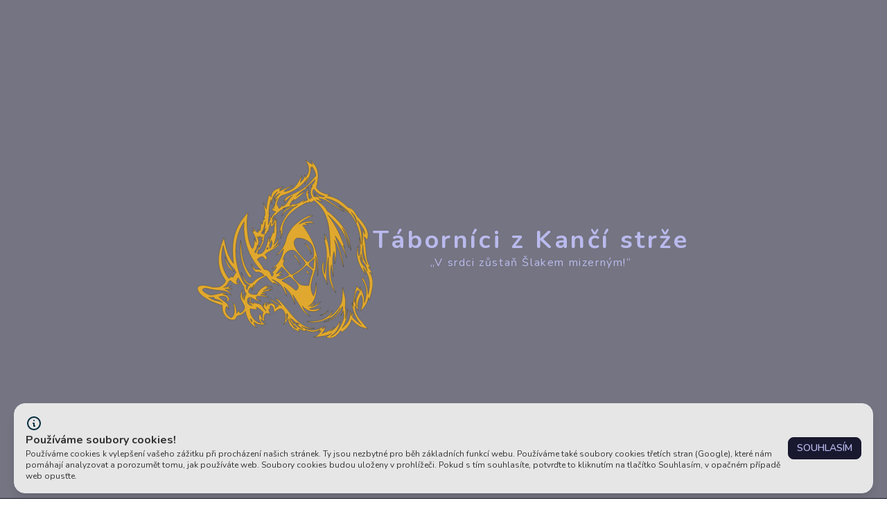

--- FILE ---
content_type: text/html; charset=UTF-8
request_url: https://kanci-strz.cz/association/how-to-become-member
body_size: 31156
content:
<!DOCTYPE html>
<html lang="cs">
    <head>
        <meta charset="utf-8">
        <meta http-equiv="X-UA-Compatible" content="IE=edge">
        <meta name="viewport" content="width=device-width, initial-scale=1">
        <meta name="csrf-token" content="hZxMte3RdZwamBHVxxtBGii64d2jjPHhm4yZPYUo">

        <meta name="description" content="Jsme spolek organizující letní tábory pro děti a mládež v Jihomoravském kraji. Zaměřujeme se na tábory s celotáborovou hrou - příběhem, kde si děti zdokonalí svojí fyzičku, ale i myšlení, logické uvažování a příjdou na to, co je to týmová hra!">
        <meta name="keywords" content="letní, tábor, letní tábor, zotavovací akce, letní pobyt, děti, mládež, Brno, Blansko, Jihomoravský kraj, Boskovice, Vyškov, Zojmo, celotáborová hra, týmová hra, tábořiště, kančí strž, táborníci z kančí strže, táborníci, sportovní tábora, pohybový tábor, tábor s celotáborovou hrou">

        <title>Táborníci z Kančí strže</title>

        <!-- Fonts -->
        <link rel="stylesheet" href="https://fonts.googleapis.com/css2?family=Nunito:wght@400;600;700&display=swap">
        <link rel="stylesheet" href="https://fonts.googleapis.com/css2?family=Caveat:wght@400;500;600;700&family=Ubuntu:ital,wght@0,300;0,400;0,500;0,700;1,300;1,400;1,500;1,700&display=swap">

        <!-- Styles -->
        <link rel="stylesheet" href="/css/guest.css">

        <style >[wire\:loading], [wire\:loading\.delay], [wire\:loading\.inline-block], [wire\:loading\.inline], [wire\:loading\.block], [wire\:loading\.flex], [wire\:loading\.table], [wire\:loading\.grid], [wire\:loading\.inline-flex] {display: none;}[wire\:loading\.delay\.shortest], [wire\:loading\.delay\.shorter], [wire\:loading\.delay\.short], [wire\:loading\.delay\.long], [wire\:loading\.delay\.longer], [wire\:loading\.delay\.longest] {display:none;}[wire\:offline] {display: none;}[wire\:dirty]:not(textarea):not(input):not(select) {display: none;}input:-webkit-autofill, select:-webkit-autofill, textarea:-webkit-autofill {animation-duration: 50000s;animation-name: livewireautofill;}@keyframes livewireautofill { from {} }</style>

        <!-- Scripts -->
        <script src="/js/guest.js" defer></script>

            </head>
    <body class="font-sans antialiased bg-base-100 text-base-content">

        <div x-data="{&quot;show&quot;:true,&quot;style&quot;:&quot;success&quot;,&quot;message&quot;:null}"
            :class="{ 'bg-indigo-500': style == 'success', 'bg-red-700': style == 'danger', 'bg-gray-500': style != 'success' && style != 'danger' }"
            style="display: none;"
            x-show="show && message"
            x-init="
                document.addEventListener('banner-message', event => {
                    style = event.detail.style;
                    message = event.detail.message;
                    show = true;
                });
            ">
    <div class="max-w-screen-xl mx-auto py-2 px-3 sm:px-6 lg:px-8">
        <div class="flex items-center justify-between flex-wrap">
            <div class="w-0 flex-1 flex items-center min-w-0">
                <span class="flex p-2 rounded-lg" :class="{ 'bg-indigo-600': style == 'success', 'bg-red-600': style == 'danger' }">
                    <svg x-show="style == 'success'" class="h-5 w-5 text-white" xmlns="http://www.w3.org/2000/svg" fill="none" viewBox="0 0 24 24" stroke="currentColor">
                        <path stroke-linecap="round" stroke-linejoin="round" stroke-width="2" d="M9 12l2 2 4-4m6 2a9 9 0 11-18 0 9 9 0 0118 0z" />
                    </svg>
                    <svg x-show="style == 'danger'" class="h-5 w-5 text-white" xmlns="http://www.w3.org/2000/svg" fill="none" viewBox="0 0 24 24" stroke="currentColor">
                        <path stroke-linecap="round" stroke-linejoin="round" stroke-width="2" d="M12 8v4m0 4h.01M21 12a9 9 0 11-18 0 9 9 0 0118 0z" />
                    </svg>
                    <svg x-show="style != 'success' && style != 'danger'" class="h-5 w-5 text-white" xmlns="http://www.w3.org/2000/svg" fill="none" viewBox="0 0 24 24" stroke="currentColor">
                        <path stroke-linecap="round" stroke-linejoin="round" stroke-width="2" d="M13 16h-1v-4h-1m1-4h.01M21 12a9 9 0 11-18 0 9 9 0 0118 0z" />
                    </svg>
                </span>

                <p class="ml-3 font-medium text-sm text-white truncate" x-text="message"></p>
            </div>

            <div class="shrink-0 sm:ml-3">
                <button
                    type="button"
                    class="-mr-1 flex p-2 rounded-md focus:outline-none sm:-mr-2 transition"
                    :class="{ 'hover:bg-indigo-600 focus:bg-indigo-600': style == 'success', 'hover:bg-red-600 focus:bg-red-600': style == 'danger' }"
                    aria-label="Dismiss"
                    x-on:click="show = false">
                    <svg class="h-5 w-5 text-white" xmlns="http://www.w3.org/2000/svg" fill="none" viewBox="0 0 24 24" stroke="currentColor">
                        <path stroke-linecap="round" stroke-linejoin="round" stroke-width="2" d="M6 18L18 6M6 6l12 12" />
                    </svg>
                </button>
            </div>
        </div>
    </div>
</div>

        <div class="flex flex-col h-screen">

            <header class="hero min-h-screen border-b border-neutral-focus shadow-md" style="background-image: url(//storage.kanci-strz.cz/cdn/img/header.webp); background-position-y: top;">
    <div class="hero-overlay bg-opacity-60"></div>
    <div class="flex flex-col text-center hero-content text-neutral-content">
        <div class="flex flex-col md:flex-row gap-6 items-center justify-center">
            <div class="flex flex-col w-1/2 md:w-1/3">
                <svg version="1.1" viewBox="0 0 125.11 127.92" xmlns="http://www.w3.org/2000/svg" class="w-full stroke-black fill-primary stroke-2">
  <g transform="translate(-42.444 212.45)">
    <path d="m119.42-212.41c2.9378 4.4947 3.6178 8.0257 0.0931 12.598l-0.43107-2.1482c-0.36153 3.2972-1.9401 4.3275-3.2956 5.6335 0.30685-1.2415 0.66067-2.8896 1.1173-5.0255-2.6197 4.9272-4.1488 8.1327-7.2603 9.9191-1.15 0.66028-5.0823 2.0216-5.3846 1.5436-0.54442-0.86078 4.7783-3.2791 6.2903-4.0057-1.3092 0.0807-3.3126 0.63058-9.5212 3.8856 0.23608-0.44806 0.61234-1.0715 0.84847-1.5196-0.26257 3e-3 -0.81935 0.21018-1.0819 0.21345 0.71645-0.52112 2.1501-1.3782 3.0474-1.7701-7.8391 1.4508-8.5478 4.3065-8.9123 7.2889-0.39785-0.66974-0.80065-1.3192-1.2353-1.8412-1.0371 2.7419-1.9057 7.0264-2.113 10.339-0.52915-0.97277-1.0895-2.2317-2.0638-4.3574 1.0777 5.7247 2.0132 9.5076-0.3764 11.248 0.5417-0.0651 1.0697-0.13747 1.5472-0.0607-0.51398 0.66614-1.0246 1.1928-1.4991 1.687-0.07481 0.90888-0.21996 1.7943-0.4135 2.6636-0.33356-0.39963-0.69914-1.0376-0.96714-1.6215-0.28698 3.6956-0.33005 8.1975-1.8371 5.2732 0.3996 4.2948-2.1866 0.87088-4.3788-1.5356 0.55691 1.0904 0.93488 1.9835 1.3817 2.9821-0.55474-0.13201-1.1657-0.32695-1.7696-0.69741 3.4627 5.8639 2.917 6.7003 3.1129 8.4674-0.42393-0.62349-0.87635-1.5467-1.3802-3.015 0.57925 4.5694-0.71481 7.2361-1.2761 7.3483-0.4171 0.0834-1.7114-2.1414-2.5745-5.7997-1.2907-5.471-1.8732-13.704-0.58879-20.06-12.007 12.557-11.518 24.696-10.326 36.66-2.5416-3.5172-5.1878-7.9421-6.8544-18.496-6.8236 16.101-3.454 23.973 1.2381 30.729-0.5314 2.266-2.4205 3.5877-4.6584 4.6667-1.6001 0.0729-3.2004 0.14459-4.8008 0.14425-16.136-5.4762-13.911 7.0383 7.1043 13.007-1.1927 10.327 9.9953 12.968 9.9582 8.2451 1.5521-1.1383 2.3617-1.2949 3.1932-1.2495 1.4732-0.76151 2.3626-1.809 3.3709-2.7771 1.1351 8.1528 6.867 11.589 7.938 11.788-1.2834-1.366-2.0034-2.7321-1.793-4.0981 2.0102 2.0052 4.9249 2.2547 8.2007 1.8022-2.5243-1.1542-3.45-2.2449-3.273-3.9252 0.86623 0.56739 1.6784 1.1889 2.4933 1.8076-1.4197-4.6214 1.4573-7.878 3.9451-4.5474-0.35928-1.3939-0.69539-3.139-1.1179-4.2478 0.69465 5e-3 1.1724-0.0285 1.4557-0.0978-2.0966-3.3293 2.4848-4.4973 2.5118 2.4224 4.1306-3.5586 5.6349-3.1165 6.8635-1.276 1.46 2.1872 1.7701 6.3163 0.0683 10.189 1.0916-1.5067 2.2288-3.1362 3.1711-4.2452 0.18236 5.9614 5.2781 8.0458 7.9901 9.1922-0.2536-0.63559-0.4587-1.2794-0.48964-1.9521 1.6775 0.41526 3.2065 1.0784 4.7806 1.6662-0.0879-0.36958-0.15444-0.73932-0.0946-1.1089 3.8543 2.0951 7.3671 1.8647 10.584-0.37832-0.16194 0.56719-0.63444 1.1655-1.1663 1.7697 0.6875-0.31553 1.4179-0.70597 1.9649-0.77529-0.43599 0.68746-1.0096 1.6727-1.5472 2.2627-1.1359 1.2467-2.4017 1.8947-3.9122 2.4274 4.4884-0.46018 9.0807-0.63352 12.96-2.7768-1.4248 0.91349-2.8485 1.8293-4.2003 2.889 4.3194 1.0857 6.0428 0.22371 8.2946-2.1335 0.69359-0.72602 1.4659-1.444 2.0282-2.571 0.51326 0.18654 0.96596 0.49292 1.3208 0.81152 3.0817-2.3792 5.8659-4.95 6.6576-8.8061 5.3851 5.7976 8.2736 5.7234 11.545 6.5487-4.0585-5.2106-9.7642-10.089-8.9982-16.281 0.85008 0.99033 1.5971 2.1868 2.3439 3.3836-0.39242-1.9456-0.76538-3.806-0.12409-6.5503 0.32673-1.3982 0.93261-3.3124 2.1773-4.9164 0.72393 1.4811 1.0821 3.3849 0.98318 5.2682-0.10271 1.9555-0.54367 3.6526-1.5286 6.3177 2.342-2.1614 4.6024-4.5326 5.7462-9.7599 0.24783 0.62314 0.34672 1.2759 0.46795 1.9243 3.9565-11.685 2.6366-16.469 0.32564-19.9 0.51809 0.0349 1.2003 0.30395 1.9262 0.63537-0.92283-1.4169-1.9193-3.2361-2.894-4.4452 0.5824 0.0431 1.1177 0.15708 1.6481 0.27831-0.84924-1.0172-2.0058-2.9709-2.6361-6.014-0.56361-2.7209-0.6164-6.3411-1.103-10.489-0.24875-2.1236-0.61541-3.4414-0.98601-5.7218 0.80894 0.52304 1.4523 1.4889 2.108 2.4215 0.72355-1.0919 1.3244-3.7843 0.0803-7.0858-0.83938-2.2276-3.289-6.4136-6.7159-9.5026-1.7764-2.7136-2.8349-6.0652-6.8708-6.768-4.1436-3.9803-8.5971-7.4546-14.672-8.295 0.41944-0.32154 0.99696-0.60353 1.6269-0.87246-1.8632-0.2691-7.1103-1.0065-9.6228-5.0385 0.61159-1.9494 0.89583-4.2102 1.1101-5.8021 0.94454-7.0168-1.54-10.342-4.8695-13.512l1.1876 2.6964c-1.7013-0.81594-2.2461-1.2012-5.1928-3.1719zm4.5652 4.5229c1.8255 1.8253 3.1994 6.2814 2.8257 6.8305-5.8007 6.0751-4.3812 7.624-19.468 14.532-1.76 0.83882-2.3006 2.19-3.4071 3.3213 0.36517-0.0454 0.70607-0.0422 1.2218-0.38873-0.19248 0.54847-0.54595 1.258-0.83155 1.8996 2.2636-2.6934 3.624-4.1242 5.941-5.1483-3.831 3.5334-3.6427 6.3871-7.1366 7.719 0.0236-0.64114-0.2126-1.1525-0.49984-1.6382-0.0349 1.7264-0.89968 2.5834-2.0271 3.1654-0.44545-1.0096-0.70237-1.8936-1.5828-3.1931 0.69357-2.0636 1.1383-4.3203 2.7213-5.6921 1.2948-1.0118 12.11-2.3789 19.438-13.3-0.90348 1.5101-1.6631 3.0777-2.3048 4.6925 3.2468-3.8882 4.6766-7.9934 4.4152-12.3 0.4223 0.1727 0.73126 0.54373 0.94414 1.0829 0.066-0.52756-2e-3 -1.0551-0.24992-1.5827zm2.4011 9.423c-0.35984 1.4987-0.63562 2.981-3.0823 4.8869 0.44484 0.0294 0.82639-0.13107 1.2218-0.24989-2.3253 3.2962-1.3922 6.0412-0.38877 8.7742-0.28369-0.26616-0.55525-0.59297-0.8886-0.61086-0.21607 0.28374-0.29845 0.70117-0.30546 1.194-0.92678 0.18521-1.8614-1.3963-1.2103-5.0047-0.19542 0.45208-0.52365 0.6386-0.8168 0.89526 0.34019-0.97795 0.69896-1.9063 1.1941-2.4712-2.8294 0.7898-2.6062 3.5905-0.99968 7.3026-1.2528 0.36388-2.4543 0.83026-3.4989 1.6104 0.59864-0.64358 1.2157-1.2908 1.3051-1.8326-2.8418 1.5081-5.374 4.0483-8.9416 3.1376-0.18419 0.20115-0.37202 0.39989-0.24992 0.80522-0.50779-0.13231-0.95883 0.0191-1.4162 0.13883 0.41771-1.8437 1.6071-3.3266 3.1656-4.637l-1.083 1.6938c3.3561-1.9836 6.2336-4.4798 8.8583-7.247-2.0788 0.93133-4.2615 2.3303-6.4424 3.7207 2.348-2.256 4.3081-4.5653 9.2193-6.4696-1.0638 0.18463-1.568 0.35362-2.2493 0.52756 2.2543-2.0034 4.4594-4.056 6.609-6.1641zm-0.94826 6.7897c2.5691 3.4476 5.2078 4.5554 7.8542 5.3992-1.701 0.86671-4.1186 0.11289-7.5204-2.8664 0.51924 0.60209 0.81663 1.2042 1.6887 1.8063-0.60889-0.15129-1.1824-0.1608-1.7672-0.21605 1.3139 0.49762 2.8558 0.86375 3.5345 1.7278-1.2231-0.11974-2.5091-0.28973-3.613-0.31412-1.7724-2.722-0.78821-4.9972-0.17681-5.5368zm-25.834 1.8632c-1.4849 1.7436-2.5009 3.6723-2.5825 5.9698 0.98869-2.5407 1.8996-3.7486 4.4153-4.8036-1.7204 1.5343-3.0964 3.2838-3.9293 5.3728 0.70816-0.39451 1.2392-0.90871 2.0304-1.5762-1.1187 1.017-1.8618 3.6031-2.1553 5.7828-0.2801-0.21733-0.49738-0.56024-0.66645-0.99959-0.05621 0.86075 0.15124 1.7215 0.30546 2.5823-2.0116-1.3664-1.8825 1.5747 1.3607 2.2491-1.1017 0.97868-2.2328 1.6116-3.1934 4.2482-0.2488-0.7168-0.5195-1.171-0.8053-1.4438 0.33017 2.6462-0.6329 4.498-1.4579 6.3863 0.12646-2.8619-0.07909-5.7376 1.1802-8.4965-0.2698 0.33563-0.53172 0.71062-0.74976 1.305-0.07416-3.858 0.42497-7.4667 1.5551-10.801 0.1674 1.2641 0.38108 2.2968 0.58315 3.3875 0.04399-3.0292 0.1274-6.6628 4.1098-9.1629zm34.055 4.8895c4.2278 0.64915 9.0568 2.2288 17.063 10.072-2.4479-1.5883-4.5816-2.9533-7.2455-4.5747 4.8816 3.728 7.9024 5.6026 8.3255 6.008 0.46508 1.316 6.2602 6.783 7.3828 21.479-0.43329-1.6885-0.8701-3.3415-1.3548-4.5157 0.34483 2.5871 1.5652 9.1082-0.13733 12.958-0.79946-1.7782-0.86843-4.7109-0.51069-7.3429-1.2262 2.5397-2.6635 10.712 5.0661 20.419-0.52938-1.5984-0.98786-3.3387-1.6102-4.7513 3.2975 3.6756 6.3691 10.556 3.4362 19.28 0.2821-5.2626-3.1903-12.47-4.2215-11.702-1.2572 0.93676 5.9965 5.0898 1.6887 17.67-0.0134-3.5823-0.50716-6.3438-3.1418-11.329-0.0414 0.78753 0.31827 1.7755 0.56949 2.7094-0.91627-1.2339-1.9051-2.2138-2.9257-3.0825-1.7081 4.7689-2.8442 11.849-2.3562 14.529-0.35492-0.87253-0.72021-1.714-0.92288-3.0432-0.031 4.6627 1.9556 10.814 6.578 16.237-2.1534-1.7081-6.3852-5.2115-6.2836-5.8311 0.0241-1.1235 0.31578-2.133 0.059-3.3968-0.40297 0.60221-0.65338 1.7385-0.96215 2.6703-0.0948-1.6242-0.32463-3.0939-0.78534-4.2999 0.2717 5.313-0.43231 8.86-5.8122 13.056 2.9618-3.7819 3.8575-9.1748 3.9467-14.038-0.51079 2.1998-0.66689 5.1686-1.6043 7.1388 0.16462-2.514 0.58188-5.3728-0.10391-7.7867 0.75666-5.6466-0.14971-8.4307-1.0214-11.345-0.11707-1.7133-0.44371-2.2751-0.69509-3.25-0.1483 2.8496-0.10282 6.6542-0.71201 10.016-0.46998 2.5934-4.9015 9.5497-8.8817 10.94 1.8918-1.44 1.9236-2.9275 2.1599-4.1326-3.0904 6.3459-9.9251 7.8897-18.098 7.7175 5.8786 1.5416 11.186-0.06974 16.291-2.7996-0.48302 0.42991-0.58455 0.72365-0.83502 1.0705 3.5811-2.0199 6.4705-4.8974 8.4144-8.2564-1.9975 3.8514-2.8654 7.6887-11.742 10.367 8.6187-1.7552 10.674-6.3877 13.234-11.27 0.55581 1.5419-0.0503 3.8937-1.2175 6.6364 0.94998-1.4276 1.4772-2.4794 1.9636-3.4949 0.24732 1.4764 0.33665 3.3466 0.0681 5.165-0.36038 2.4402-1.8205 5.0932-3.0114 7.2642-1.3505 2.4618-2.9583 4.4246-6.3246 6.1444 2.018-2.0492 5.8008-3.5868 6.8168-10.949-1.8848 2.9321-3.705 5.9683-7.131 7.1791 1.0787-1.0497 2.4448-1.8839 2.9845-3.3378-2.5302 2.9981-5.7908 3.6683-8.8776 4.8927 1.7966-1.9533 2.3364-3.6211 2.5157-5.2068-0.53768 0.84564-1.0881 1.6809-2.317 1.9634l0.89338-1.7964c-6.6674 4.3429-11.599 2.8102-15.699-0.2063 4.5628 1.9247 6.1498 1.8336 9.3859 1.6003-13.54 0.3065-20.927-19.696-28.04-21.823 1.585 1.7897 3.2171 3.5676 4.3983 5.4582-2.5891-1.3306-5.2857-2.8827-7.9523-5.0654 0.84089 2.0778 3.8165 3.4329 6.2063 4.8715-0.87057 0.68059-1.7704 1.4073-2.456 2.2358 0.11296-3.4857-3.5295-4.9576-5.2917-2.5426-0.53902-1.3909 0.55093-1.6596 1.2568-2.0614-1.5324 0.20213-2.2102 0.47449-2.2925 3.1788-0.87203-0.831-1.3153-1.7446-0.09437-2.9795-1.2739-0.0903-1.7997 0.92944-1.8644 2.4805-0.1512-0.60434-0.23004-1.1075-0.19633-1.453-1.3254 1.362 0.72122 3.3328 1.885 5.1442-2.258-1.4654-2.6155-3.4621-3.7538-4.3166-1.5684-1.1774-2.3367-0.58798-5.3201-1.881-0.12192 0.17492 0.03103 0.58536 0.15945 0.97486-1.1091-0.14665-3.2639-1.5265-1.5856-4.3634 3.19 2.2746 5.0303 2.4419 6.6979 2.4695-1.1011-0.504-2.0508-0.80068-3.4689-1.6955 0.32464 0.0284 0.56067 0.0549 0.80226-0.0894-2.6925-2.5756 3.8518-1.8691 8.1575-0.75837-1.4687-0.9123-3.1349-1.705-5.8122-1.8848 1.3048-0.45627 2.5194-1.1122 4.3198-0.47116-1.0022-0.65034-2.0832-1.0987-3.4164-0.90306 1.9219-1.2424 4.1097-1.628 6.3619-1.8063-0.22964-0.13428-0.64118-0.17787-1.0101-0.24252 0.87421-0.17905 1.8968-0.30239 2.5022-0.58223-2.1498-0.3468-4.5049 0.27433-6.9116 1.1389 1.8979-1.6925 3.5392-1.6114 2.5133-2.1204 1.4868-0.92988 2.8194-0.78102 4.1627-0.70696-1.183-0.71164-2.6508-0.50529-4.1627-0.15705 0.1489-0.43599 0.39885-0.81131 0.73284-1.1362-3.0812 1.1155-6.0514 3.055-7.7623 6.7516-1.6458 2e-3 -9.3946 0.14026-3.9664-5.576-0.16823 0.52357-0.13475 1.0472-0.09828 1.5708 0.71174-1.215 1.4993-2.2408 2.2582-3.3378-0.82004 1.407-1.3316 2.9591-1.7082 4.5747 2.9471-6.0721 4.647-8.0105 10.387-10.563 0.80398 1.3171 3.5952 5.2237 5.9104 5.6348-0.26754-0.3961-0.64801-0.98158-0.64801-0.98158 2.5218 1.1145 2.6309 1.3004 3.2791 2.6899 0.40776-1.3443-1.925-3.0997-4.6144-4.9086 7.2064 2.4051 8.6346 7.3176 10.466 12.055 0.24148-2.5565-0.87798-4.6507-1.8655-6.6952 5.2363 4.0098 5.9488 8.0047 7.7757 12.625-0.42488-2.3566-0.82633-4.7367-1.4531-6.8915 5.8362 8.0866 5.6925 11.799 12.586 15.511-3.16-2.4107-5.1455-4.9193-5.7924-7.5394 4.2665 5.06 10.428 4.9946 13.391 1.394-0.88051 0.7939-7.4005 1.7761-8.2469 0.62843 4.0126-0.63256 6.7439-2.9337 7.9918-5.0852-1.4281 1.4043-4.8821 3.4512-7.0689 3.75 0.6865-0.76433 2.214-1.2698 2.9454-3.4751-1.3244 1.3932-2.714 2.6994-4.8107 3.0628 2.0965-0.99589 6.9899-5.4457 5.7336-16.885-0.62903 3.9104-0.22131 5.7511-2.0028 9.4636-1.2757-2.4659-2.3695-5.4423-1.4728-9.4627 0.9516-4.1722 1.9032-6.8853 2.8548-9.862 0.46926-3.8419 0.45084-6.7779 0.18896-9.262 1.2798 4.2165 1.2689 9.2072 1.4921 14.058 0.90801-14.058-1.6411-23.635-10.724-36.239 1.0854-0.49418 2.3988-0.0766 3.6158-0.044-0.53949-0.47101-0.95694-0.97258-2.0603-1.3026 2.2808-0.2958 4.4255-0.71015 6.4174-0.21172-1.2746-2.1658-5.4212-1.6368-10.8 0.78917 3.2321-3.0891 6.6536-4.9467 10.181-6.1142-2.6691-0.45361-5.1417 0.79406-8.3758 2.9513-2.9809 1.9883-6.044 4.8785-7.4316 6.947-4.1629 6.2054-2.6583 7.0016-4.7457 11.228-1.4143 2.8637-2.7327 4.5632-5.6562 7.1583 2.3144-0.77907 3.5474-2.7807 5.1917-4.3639-1.2034 6.9635-3.7197 10.501-8.2953 14.303 1.7059-0.85722 2.4656-1.2445 3.1624-1.9714-0.24494 2.2375-1.5052 3.5987-3.0748 4.4749 0.21503 0.19855 0.56652 0.42829 0.91052 0.54274 0 0 0.02258 2.4824-1.0283 2.1669-0.56494-0.1696-0.70501-1.793-1.605-3.0235-0.77412-1.0585-1.4233-1.5774-3.8978-1.7864-2.6959-4.6329-5.2081-7.1293-4.9433-7.3631 1.4977-1.1563 3.8845-3.7808 5.826 0.40457 0.38332-0.25955 0.69135-0.83657 1.1249-0.87594-0.13315-0.95283-0.1462-1.9192-1.5314-2.7289 2.122-2.7792 7.2361-3.6403 11.014-8.1045-2.0892 0.84919-4.1455 2.725-5.0965 3.1534 1.4527-1.2894 4.4134-4.2052 3.5807-6.7221-0.89551 2.6461-1.2635 3.02-3.0676 4.4864 2.7898-8.5314 1.9075-9.3865 1.71-18.436-0.17028 0.22059-0.43579 0.74326-0.63608 1.3976 0 0 0.19231-1.4024-0.2228-2.2345-0.54792 2.4235-1.2493 3.3855-2.1473 4.5771 0.07004-1.6456 0.56957-3.2279 1.3939-4.8689-0.57195 0.41118-0.99557 1.0818-1.4726 1.659 0.52428-1.1986 1.0847-2.3837 1.8163-3.5046 0.08177 0.22418 0.18017 0.44011 0.31414 0.63818 2.4241-2.8615 4.3007-4.481 7.1277-5.2619-0.32639-0.0619-1.0275 0.0263-1.5904 0.059 2.2972-1.0043 4.4782-1.4662 6.6192-1.7417-5.6322 2.1182-6.3797 4.4794-7.2082 7.2195 1.6205-3.705 5.1753-6.1812 11.231-8.0696-6.9117 3.7173-11.909 12.27-12.924 19.544 0.60047-0.57931 0.7549-1.0694 1.0058-1.5788 0.0943 1.555 0.0213 3.8342-0.036 6.0463 0.28794-1.4113 0.53695-2.5881 0.75085-3.5552 0.17156 0.25241 0.34302 0.39312 0.51459 0.55815-1.489-10.096 6.0982-17.197 17.464-22.978 0.47298 0.45799 0.76083 0.48362 1.0997 0.62843 0.2632-0.36651 0.24421-0.7331 0.25513-1.0996 1.3264 1.0754 2.965-0.095 3.4765-0.84753 11.306 8.3859 11.756 21.767 11.604 40.312-0.66462-5.6122-1.2929-11.879-4.0799-16.126 0.10727 1.4581 0.60812 2.861 0.9385 4.2877-0.33506-0.47461-0.67004-0.90533-1.0051-1.1234 1.1121 6.5252 3.0036 10.56 0.24515 25.578-1.0728-2.6941-1.0366-5.8049-0.53369-8.6848-1.4997 0.30624-1.8034 4.4328-0.74477 8.1624 0.91857 3.2363 2.5971 5.7385 3.3091 8.1546-1.5694-6.0892-0.57534-12.221 0.65322-19.699 0.13664 7.6946 0.14359 12.483 0.92743 16.301 0.82119 4 2.7454 6.7462 4.4231 9.2206-3.5612-7.7016-4.6211-13.564-3.2691-20.103 0.21482 2.9781 0.98072 5.7358 1.5268 8.5813-0.27059-6.104-1.5508-12.845 0.43671-18.045 0.59266 2.0537 0.74501 5.101 0.32087 8.8102 1.4557-5.102 1.6211-11.288 0.046-17.064 3.5211 6.2087 4.4924 12.842 6.4088 19.318-0.98146-7.8422-3.4701-15.11-5.9705-22.374 3.9546 4.876 6.3747 11.049 8.2664 15.707-0.82802-3.344-1.8066-6.2363-2.7882-9.1195 0.51713 0.42534 0.92362 1.1278 1.3746 1.6193-2.8214-7.5189-5.8156-15.068-11.978-23.168 13.931 12.758 12.651 18.667 14.884 23.325-1.2214-4.8973-2.1337-9.8368-4.7125-14.058 2.5677 3.0196 4.5334 8.2435 6.2636 16.001-1.2452-4.9319 0.37132-14.514-17.063-28.41-1.4212-3.073-4.5191-5.4135-7.8543-7.8141 1.366 0.32819 2.6803 0.58247 4.3983 1.4135-0.72729-0.9179-1.6491-1.706-2.6901-2.4148 6.252 0.18182 9.9338 5.503 18.163 9.2475-4.1732-2.8042-8.8823-6.2674-13.313-9.3458zm18.39 9.8727c2.397 1.9456 3.7524 3.973 4.0449 7.775-1.0784-2.7459-2.2033-5.4652-4.0449-7.775zm4.6342 5.9294c2.2116 3.3922 5.2535 6.3662 5.1837 9.974-0.51011-1.1265-0.99447-2.3042-1.61-3.22 0.36163 3.747-0.18882 7.3423-0.39288 10.995 0.0407-6.1128 0.0411-9.7513-3.1808-17.749zm-65.98 0.90761c-0.07846 2.419 0.1721 4.7114-1.2765 7.6572 0.6123-0.90544 1.2089-1.8584 1.7477-2.9842-0.5596 1.3909-0.8965 2.9314-1.1978 4.496l-0.64801-0.54969-0.88361 0.51043 0.25534-1.1779-0.86409 0.2551c1.5293-1.856 2.4481-4.6483 2.8669-8.2069zm-14.974 0.10499c-1.5129 18.219 7.638 30.408 12.012 34.694-1.2133-0.54126-2.5015-0.44675-3.7868-0.37615-1.5017-1.0176-2.4353-2.2598-2.9376-4.1287 0.17956 1.8026 0.87053 4.6412 3.5427 6.157 1.0531-1.0716 6.6267 1.3278 4.2981 2.2771l1.3713 0.0551c-1.4447 0.13413-3.2916 1.0475-4.94 2.0604-2.5321 1.5558-2.6443 2.4138-3.7642 3.1207-0.57595 0.36357-1.3001 0.36207-1.7321 0.39003-2.4681 0.15971-4.5456-4.6575-6.1625-7.7694 1.4512 3.3117 1.6594 7.3361 6.0285 8.975-0.9703 0.47369-1.5736 1.6198-1.7861 3.4827-0.29456-0.68463-1.3165-1.1707-0.26793-3.6168-0.33268-0.0409-0.62141-0.15506-1.0717 0-6.5274-8.9261-11.111-30.214-0.804-45.321zm21.826 0.30739c-0.04766 2.5172-0.50525 5.3525-0.589 7.9321-0.16467-0.32307-0.29886-0.76771-0.51047-0.90306-0.99287 2.2835-1.9986 4.5286-2.7884 7.4214 0.01591-1.5396-0.04247-2.9492-0.2356-4.1231-1.7222 6.3903-2.9165 13.631-8.2862 12.291 0.2401-1.3241 0.57516-2.4356 1.0604-3.4556 0.18597 0.28754 0.39006 0.48432 0.62827 0.51064 2.7227-4.9069 2.9974-5.6392 3.1418-8.0106 0.57317-4.687 2.3397-3.0132 2.474-5.5956 0.39874 0.58144 0.49725 0.56243 0.7068 0.76553-0.29809-2.4729 0.91582-4.4418 1.4531-6.6362 0.04555 1.042-0.08181 2.1533 0.19633 3.1022 1.4567-0.40025 2.1724-1.7593 2.7489-3.2986zm-10.642 9.7776c-0.25251 0.4755-0.39914 0.93594-0.39267 1.3744 0.35069-0.34032 0.75572-0.68075 1.2175-1.0211-0.16336 0.54477-0.22507 0.97326-0.12952 1.2222 0.61659-0.0876 1.1139-0.53339 1.6609-0.82952-0.48566 0.81317-1.0863 1.5573-1.4069 2.4695 0.42208 5e-3 0.7817-0.13465 1.0927-0.3883-0.57362 1.9947-1.2954 3.9278-2.3122 5.7379 0.05982-0.56085 0.08796-1.0426 0.07376-1.4185-1.0179 2.6678-1.8342 1.8298-2.5918 4.9871-0.29458-0.0984-0.56723-0.0865-0.82482 0 0.18244-0.4481 0.15164-0.84298 0.03927-1.2174 0.88708-0.74102 1.4819-2.1834 1.8137-4.2572 0.08815 0.67528 0.17794 0.94681 0.26771 1.2336 0.42327-2.085 1.4303-3.7641-0.57035-7.5351 0.29153 0.28933 0.56016 0.41755 0.8847 0.93799 0.50168-0.37747 0.81433-0.84924 1.178-1.2957zm27.58 1.6057c1.9918 7e-3 5.2435 0.69604 8.0816 3.2435 2.5264 2.2676 3.2207 6.1494 2.6615 10.271-0.12495 0.80522-3.6695 3.8708-4.5263 3.5263 0 0-13.923-12.142-7.876-16.806 0.29331-0.13578 0.87978-0.23762 1.6592-0.23493zm-19.309 1.4874c0.6716 1.2478 1.1526 3.9196-1.2075 6.2043 0.1532-1.2984-0.0072-1.9946-0.41241-2.5426 0.83043-1.3709 1.2679-2.6689 1.6199-3.6617zm65.387 3.7153c-0.0273 5.3093 1.5 9.4095 2.5918 13.842-3.1098-4.9331-3.8278-8.819-2.5918-13.842zm-99.738 0.17636c1.065 4.1626 1.9451 11.5 7.8543 16.801 0.35172 0.77565 0.75632 1.591 1.3184 2.5244-0.82349 0.85237-1.6904 2.4958-2.0757 3.478-1.0714-0.4421-2.1192-0.4701-3.0856 0.92562-7.3348-8.9406-5.1292-20.518-4.0113-23.729zm31.857 1.1935c0.18081 0.3354 0.22511 0.93387 0.1178 1.443-0.35187 0.0671-0.81313 0.0157-1.0799-0.13731 0.14966-0.52378 0.41915-0.89454 0.96215-1.3057zm16.933 2.1374c0.48302-0.013 0.99022 0.0315 1.5201 0.13796 1.2408 0.23593 2.4443 1.9378 3.8442 3.4563 2.0974 2.2748 4.3515 4.8861 4.4172 6.0973-1.3654 3.552-9.5835 8.1297-10.052 7.8024-1.8703-1.5212-3.4865-3.5508-5.0457-5.6943-1.1143-1.8256-0.77408-1.9315 0.43606-5.4956l-1.2496 0.86076c0.55007-4.1658 2.7489-7.0737 6.13-7.1648zm49.613 2.7953c-0.11509 1.7318 1.0315 3.1466 1.296 4.6923-1.0339-1.552-2.2502-3.065-1.296-4.6923zm-0.93134 2.1183s1.5349 2.7913 3.1795 4.6786c1.2886 1.4787 2.1104 5.581 2.1104 5.581-1.1676-2.8257-2.0374-3.0604-3.0962-4.512-1.3287-1.8216-1.5282-2.2333-2.1937-5.7476zm-32.513 1.0018 0.0278 0.13883c-0.45938 2.4157-0.6002 4.8313-0.69422 7.247-1.2322-0.82103-3.2243-2.3697-3.1657-2.8877 0.13032-1.7869 1.1656-2.2411 2.0835-2.9899 0.63681-0.51944 1.122-0.98028 1.7486-1.5083zm-5.6837 5.2229c0.80878 0.019 3.2414 2.2649 4.4064 3.4402 0.41749 0.51634-1.2044 4.4527-1.7401 6.698-0.32759 1.3729-0.65914 4.1301-1.0977 4.1587-5.7532 0.0892-6.3373-0.93111-7.8851-2.4118-2.1956-2.1005-3.1209-3.4805-3.2305-4.5136-0.0905-0.8524 1.3436-0.86654 4.1912-2.8552 2.0643-1.4416 3.5694-2.8895 5.1602-4.447 0.0457-0.0494 0.11202-0.0714 0.19568-0.0694zm-17.355 0.97855c0.0175 2e-3 0.0329 8e-3 0.0462 0.0182 1.7308 1.4219 5.1487 5.5173 4.8873 5.7199-1.1866 0.67058-2.4564 1.6162-3.71 2.2282-1.569 0.76611-3.1676 0.99397-5.1761-0.67334l4.1931-1.7215c-0.61589-0.15253-1.4945-0.17377-2.402-0.18048 1.1028-0.92712 1.9823-1.8822 2.7908-2.846-1.5733 0.84241-3.1504 1.8051-4.9706 2.4712 1.2933-1.7262 3.7986-5.0926 4.3413-5.0162zm5.1474 6.9249c0.88155 0.0462 4.9806 3.7823 5.805 5.2442 1.7938 3.1808-0.57941 5.0496-1.5012 4.4055-1.5543-1.3438-3.786-3.2876-5.8421-4.5517-2.4029-1.4773-3.7008-1.8195-3.6184-2.2447 0.0997-0.45061 1.3516-0.73345 2.7207-1.5842 0.83869-0.52118 1.6773-0.98522 2.361-1.2618 0.0215-6e-3 0.0466-9e-3 0.0751-7e-3zm-36.396 0.81564c0.04262-2.2e-4 0.07879 0.0194 0.10652 0.0616 2.9484 5.2982 3.8621 5.9728 3.9616 6.6273 0.46523 3.8341 1.7542 4.5296 1.7141 5.1899-0.02384 0.30178-1.1608 0.53414-1.3952 4.2433-0.29349-1.6085-0.87384-3.1701 0.35362-5.0261-1.162 0.88747-1.6492 2.2409-1.2568 4.2016-0.96748-1.9734-1.0701-4.1632-0.41089-6.5438-3.128 4.6902-0.55938 7.7361 1.2238 11.159 0.77447 1.4868-0.14925 4.4825-2.8943 5.3387-0.51006 0.0783-0.97761-1.0765-0.94241-1.7866-0.51052 0.41417-1.0211 1.2419-1.5316 2.1204-0.33195-4.699-1.2261-7.0011-2.5526-7.4609 2.5526 7.4608-0.67398 10.737-1.4138 10.524-0.73985-0.21286-5.9544-3.1885-3.3132-8.1115 1.0393 0.63229 1.0162 0.91785 1.5852 2.2608-0.33039-4.3761-1.0507-4.0593-5.1772-7.3119-0.75571-0.59567-1.0613-0.83098-1.8918-1.8768 6.1903-2.098 7.5828 3.3479 4.6341 2.7486 3.6203 1.7787 4.2765-3.5155-1.8065-4.6335 1.23-0.54196 2.0922-0.16478 3.0238 0.0393-1.77-2.095-6.5606 0.11528-10.721 0.62822-2.0843 0.25697-4.694-1.3716-6.0358-2.4818-1.9214-1.5899 0.13285-3.0522 2.9335-2.2695 5.9247 1.6558 7.9968 1.0085 11.35 1.6864 2.5716 0.51988 4.485 1.5466 5.262 3.1827-0.22164-1.4922-1.2593-2.9843-4.3198-4.4765 1.6989 0.0798 3.4086 0.1046 5.1444 0-0.73366-0.28783-1.4497-0.57702-2.6153-0.82887 0.93193-0.35037 1.3626-0.95143 1.9549-1.4716-2.2847 0.9037-3.3278 1.037-5.5052 1.1226 2.788-0.43124 3.7841-5.642 5.1446-4.9086 3.2505 3.8454 5.2071 3.0448 6.5582 1.4137-0.74201 0.3804-2.1652 0.71984-2.2777 0.31411-0.30963-1.7886 0.6988-3.6717 1.1108-3.6743zm85.474 8.7956c0.36651 0.42545 0.77656 0.72058 1.1782 1.0406-2.8363 5.7704-2.9936 6.3388-2.1796 11.054-0.71528-2.2635-0.96313-2.7288-1.0752-5.6027-0.29257 0.7135-0.40076 1.5651-0.55451 2.3827 0.33412-3.9534 0.76989-7.7203 2.6311-8.8744zm-103.09 4.9884c1.3718 2.8322 2.7238 0.33936 6.4955 4.2723-3.7914-2.4676-4.8104-0.47723-9.9894-4.1934 1.3273 0.56514 2.4245 0.28443 3.4939-0.079zm26.388 0.21975c0.06759 5.6e-4 0.13723 3e-3 0.2087 7e-3 -1.2592 1.523-1.1678 2.8073 0.54692 4.5157-1.1025-0.30234-1.6799-1.019-2.0757-1.8792-0.22832 1.1862 0.54715 2.2589 2.6367 3.1834-1.3524 0.34945-3.4501-0.90183-3.5496-2.4866-0.11392-1.8139 0.13783-3.3558 2.233-3.3398zm4.4387 7.2616c0.66356 0.0219 2.3044 0.95955 4.5916 3.4712-0.59192 1.4806-0.75622 3.0468-0.22758 4.7515-1.2814-1.1357-1.6606-2.4268-1.8694-3.7474-2.4065 2.8218-0.03735 5.4092 0.81289 6.9813-6.3573-0.99506-8.8236-8.406-7.8399-10.554 1.8251 0.51387 3.8001 0.70624 5.1075 0.57528-0.96312-0.84205-1.1182-1.4482-0.6363-1.4775 0.01936-1e-3 0.03977-1e-3 0.06118-6.7e-4zm21.767 4.3578c1.0021 2.1579 6e-3 3.3317-0.66645 4.6647 0.25648-1.3597 0.44487-2.6536-0.24992-4.4149 0.23454 0.33314 0.39732 0.75239 0.74976 0.94406 0.12071-0.55202 0.11598-0.80756 0.16661-1.194zm1.9577 3.1237 1.3746 1.4716 0.2638-0.58309c0.94666 1.6092 2.6356 2.5001 4.0681 3.4847-0.31771-0.52593-0.45346-0.78662-0.48595-1.0274 0.6429 0.64243 1.1848 1.0828 1.68 1.43-0.65849-0.0928-1.3061-0.26171-1.9994-0.11106 1.408 1.448 2.9105 2.4232 4.3875 3.5263-2.7323-1.1053-4.5096-1.9573-6.4979-4.9841-0.0133 0.50394-0.019 0.81964 0.0694 1.3744-0.45355-1.0551-2.8735-4.5814-2.8602-4.5814zm-28.182 0.46227c0.33864 0.33792 0.66281 0.60279 1.0513 1.1898 0.12949 0.71319-0.02421 1.0017-0.0397 1.4974-0.37463-0.75666-1.0011-1.0812-1.0116-2.6873zm27.766 0.31519c1.19 2.2335 1.8172 2.9022 3.485 5.1784 0.0771-0.19128 0.17118-0.3758 0.0694-0.63863 1.3179 1.0703 1.6012 1.5018 1.6106 1.7909 0.40904 2.7596-4.8459-3.4313-5.165-6.3307z" stroke-width=".11107px"/>
    <g transform="matrix(.41981 0 0 .41977 45.454 -181.11)" stroke-width=".26458px">
      <path d="m54.822 115.94c-8.0155-7.8063-11.559-14.49-15.101-25.123 1.2168 13.134 6.0813 20.89 15.101 25.123z"/>
      <path d="m66.295 62.797c1.6831 35.304 7.6853 47.432 18.976 62.274-1.2447 0.88252-2.7353 0.78164-4.1427 1.0137-5.8323-6.6286-18.974-29.763-14.833-63.288z"/>
      <path d="m155.56 87.907c5.2792 4.0816 8.2103 10.824 11.717 16.914-1.0208-5.4735-8.0034-19.859-11.717-16.914z"/>
      <path d="m178.1 114.32c-0.84912 2.9158 1.0511 4.0376 5.7169 6.3784 0.2878-1e-3 -4.443-5.8528-5.7169-6.3784z"/>
      <path d="m175.03 67.874c4.5845 5.572 8.4891 11.84 11.528 18.993-1.7084-7.4119-5.3308-16.193-11.528-18.993z"/>
      <path d="m200.88 191.17c6.9872-1.2515 10.599-5.0105 14.618-8.4667-4.8743 5.9442-7.1567 7.6798-14.618 8.4667z"/>
    </g>
  </g>
</svg>
            </div>
            <div class="flex flex-col items-center">
                <h1 class="text-2xl md:text-4xl font-bold tracking-widest">
                    Táborníci z Kančí strže
                </h1>
                <p class="tracking-widest">
                    „V srdci zůstaň Šlakem mizerným!“
                </p>
            </div>
        </div>
            </div>
</header>

            <nav x-data="{ open: false }" class="shadow-md bg-neutral text-neutral-content border-b border-neutral-focus mb-5">
    <!-- Primary Navigation Menu -->
    <div class="navbar h-16 lg:h-20">

            <div class="navbar-start">
                <!-- Logo -->
                <div class="flex-shrink-0 items-center flex">

                    <a href="https://kanci-strz.cz">
                        <svg version="1.1" viewBox="0 0 125.11 127.92" xmlns="http://www.w3.org/2000/svg" class="hidden h-12 lg:h-16 w-auto stroke-black fill-primary stroke-2">
    <g transform="translate(-42.444 212.45)">
      <path d="m119.42-212.41c2.9378 4.4947 3.6178 8.0257 0.0931 12.598l-0.43107-2.1482c-0.36153 3.2972-1.9401 4.3275-3.2956 5.6335 0.30685-1.2415 0.66067-2.8896 1.1173-5.0255-2.6197 4.9272-4.1488 8.1327-7.2603 9.9191-1.15 0.66028-5.0823 2.0216-5.3846 1.5436-0.54442-0.86078 4.7783-3.2791 6.2903-4.0057-1.3092 0.0807-3.3126 0.63058-9.5212 3.8856 0.23608-0.44806 0.61234-1.0715 0.84847-1.5196-0.26257 3e-3 -0.81935 0.21018-1.0819 0.21345 0.71645-0.52112 2.1501-1.3782 3.0474-1.7701-7.8391 1.4508-8.5478 4.3065-8.9123 7.2889-0.39785-0.66974-0.80065-1.3192-1.2353-1.8412-1.0371 2.7419-1.9057 7.0264-2.113 10.339-0.52915-0.97277-1.0895-2.2317-2.0638-4.3574 1.0777 5.7247 2.0132 9.5076-0.3764 11.248 0.5417-0.0651 1.0697-0.13747 1.5472-0.0607-0.51398 0.66614-1.0246 1.1928-1.4991 1.687-0.07481 0.90888-0.21996 1.7943-0.4135 2.6636-0.33356-0.39963-0.69914-1.0376-0.96714-1.6215-0.28698 3.6956-0.33005 8.1975-1.8371 5.2732 0.3996 4.2948-2.1866 0.87088-4.3788-1.5356 0.55691 1.0904 0.93488 1.9835 1.3817 2.9821-0.55474-0.13201-1.1657-0.32695-1.7696-0.69741 3.4627 5.8639 2.917 6.7003 3.1129 8.4674-0.42393-0.62349-0.87635-1.5467-1.3802-3.015 0.57925 4.5694-0.71481 7.2361-1.2761 7.3483-0.4171 0.0834-1.7114-2.1414-2.5745-5.7997-1.2907-5.471-1.8732-13.704-0.58879-20.06-12.007 12.557-11.518 24.696-10.326 36.66-2.5416-3.5172-5.1878-7.9421-6.8544-18.496-6.8236 16.101-3.454 23.973 1.2381 30.729-0.5314 2.266-2.4205 3.5877-4.6584 4.6667-1.6001 0.0729-3.2004 0.14459-4.8008 0.14425-16.136-5.4762-13.911 7.0383 7.1043 13.007-1.1927 10.327 9.9953 12.968 9.9582 8.2451 1.5521-1.1383 2.3617-1.2949 3.1932-1.2495 1.4732-0.76151 2.3626-1.809 3.3709-2.7771 1.1351 8.1528 6.867 11.589 7.938 11.788-1.2834-1.366-2.0034-2.7321-1.793-4.0981 2.0102 2.0052 4.9249 2.2547 8.2007 1.8022-2.5243-1.1542-3.45-2.2449-3.273-3.9252 0.86623 0.56739 1.6784 1.1889 2.4933 1.8076-1.4197-4.6214 1.4573-7.878 3.9451-4.5474-0.35928-1.3939-0.69539-3.139-1.1179-4.2478 0.69465 5e-3 1.1724-0.0285 1.4557-0.0978-2.0966-3.3293 2.4848-4.4973 2.5118 2.4224 4.1306-3.5586 5.6349-3.1165 6.8635-1.276 1.46 2.1872 1.7701 6.3163 0.0683 10.189 1.0916-1.5067 2.2288-3.1362 3.1711-4.2452 0.18236 5.9614 5.2781 8.0458 7.9901 9.1922-0.2536-0.63559-0.4587-1.2794-0.48964-1.9521 1.6775 0.41526 3.2065 1.0784 4.7806 1.6662-0.0879-0.36958-0.15444-0.73932-0.0946-1.1089 3.8543 2.0951 7.3671 1.8647 10.584-0.37832-0.16194 0.56719-0.63444 1.1655-1.1663 1.7697 0.6875-0.31553 1.4179-0.70597 1.9649-0.77529-0.43599 0.68746-1.0096 1.6727-1.5472 2.2627-1.1359 1.2467-2.4017 1.8947-3.9122 2.4274 4.4884-0.46018 9.0807-0.63352 12.96-2.7768-1.4248 0.91349-2.8485 1.8293-4.2003 2.889 4.3194 1.0857 6.0428 0.22371 8.2946-2.1335 0.69359-0.72602 1.4659-1.444 2.0282-2.571 0.51326 0.18654 0.96596 0.49292 1.3208 0.81152 3.0817-2.3792 5.8659-4.95 6.6576-8.8061 5.3851 5.7976 8.2736 5.7234 11.545 6.5487-4.0585-5.2106-9.7642-10.089-8.9982-16.281 0.85008 0.99033 1.5971 2.1868 2.3439 3.3836-0.39242-1.9456-0.76538-3.806-0.12409-6.5503 0.32673-1.3982 0.93261-3.3124 2.1773-4.9164 0.72393 1.4811 1.0821 3.3849 0.98318 5.2682-0.10271 1.9555-0.54367 3.6526-1.5286 6.3177 2.342-2.1614 4.6024-4.5326 5.7462-9.7599 0.24783 0.62314 0.34672 1.2759 0.46795 1.9243 3.9565-11.685 2.6366-16.469 0.32564-19.9 0.51809 0.0349 1.2003 0.30395 1.9262 0.63537-0.92283-1.4169-1.9193-3.2361-2.894-4.4452 0.5824 0.0431 1.1177 0.15708 1.6481 0.27831-0.84924-1.0172-2.0058-2.9709-2.6361-6.014-0.56361-2.7209-0.6164-6.3411-1.103-10.489-0.24875-2.1236-0.61541-3.4414-0.98601-5.7218 0.80894 0.52304 1.4523 1.4889 2.108 2.4215 0.72355-1.0919 1.3244-3.7843 0.0803-7.0858-0.83938-2.2276-3.289-6.4136-6.7159-9.5026-1.7764-2.7136-2.8349-6.0652-6.8708-6.768-4.1436-3.9803-8.5971-7.4546-14.672-8.295 0.41944-0.32154 0.99696-0.60353 1.6269-0.87246-1.8632-0.2691-7.1103-1.0065-9.6228-5.0385 0.61159-1.9494 0.89583-4.2102 1.1101-5.8021 0.94454-7.0168-1.54-10.342-4.8695-13.512l1.1876 2.6964c-1.7013-0.81594-2.2461-1.2012-5.1928-3.1719zm4.5652 4.5229c1.8255 1.8253 3.1994 6.2814 2.8257 6.8305-5.8007 6.0751-4.3812 7.624-19.468 14.532-1.76 0.83882-2.3006 2.19-3.4071 3.3213 0.36517-0.0454 0.70607-0.0422 1.2218-0.38873-0.19248 0.54847-0.54595 1.258-0.83155 1.8996 2.2636-2.6934 3.624-4.1242 5.941-5.1483-3.831 3.5334-3.6427 6.3871-7.1366 7.719 0.0236-0.64114-0.2126-1.1525-0.49984-1.6382-0.0349 1.7264-0.89968 2.5834-2.0271 3.1654-0.44545-1.0096-0.70237-1.8936-1.5828-3.1931 0.69357-2.0636 1.1383-4.3203 2.7213-5.6921 1.2948-1.0118 12.11-2.3789 19.438-13.3-0.90348 1.5101-1.6631 3.0777-2.3048 4.6925 3.2468-3.8882 4.6766-7.9934 4.4152-12.3 0.4223 0.1727 0.73126 0.54373 0.94414 1.0829 0.066-0.52756-2e-3 -1.0551-0.24992-1.5827zm2.4011 9.423c-0.35984 1.4987-0.63562 2.981-3.0823 4.8869 0.44484 0.0294 0.82639-0.13107 1.2218-0.24989-2.3253 3.2962-1.3922 6.0412-0.38877 8.7742-0.28369-0.26616-0.55525-0.59297-0.8886-0.61086-0.21607 0.28374-0.29845 0.70117-0.30546 1.194-0.92678 0.18521-1.8614-1.3963-1.2103-5.0047-0.19542 0.45208-0.52365 0.6386-0.8168 0.89526 0.34019-0.97795 0.69896-1.9063 1.1941-2.4712-2.8294 0.7898-2.6062 3.5905-0.99968 7.3026-1.2528 0.36388-2.4543 0.83026-3.4989 1.6104 0.59864-0.64358 1.2157-1.2908 1.3051-1.8326-2.8418 1.5081-5.374 4.0483-8.9416 3.1376-0.18419 0.20115-0.37202 0.39989-0.24992 0.80522-0.50779-0.13231-0.95883 0.0191-1.4162 0.13883 0.41771-1.8437 1.6071-3.3266 3.1656-4.637l-1.083 1.6938c3.3561-1.9836 6.2336-4.4798 8.8583-7.247-2.0788 0.93133-4.2615 2.3303-6.4424 3.7207 2.348-2.256 4.3081-4.5653 9.2193-6.4696-1.0638 0.18463-1.568 0.35362-2.2493 0.52756 2.2543-2.0034 4.4594-4.056 6.609-6.1641zm-0.94826 6.7897c2.5691 3.4476 5.2078 4.5554 7.8542 5.3992-1.701 0.86671-4.1186 0.11289-7.5204-2.8664 0.51924 0.60209 0.81663 1.2042 1.6887 1.8063-0.60889-0.15129-1.1824-0.1608-1.7672-0.21605 1.3139 0.49762 2.8558 0.86375 3.5345 1.7278-1.2231-0.11974-2.5091-0.28973-3.613-0.31412-1.7724-2.722-0.78821-4.9972-0.17681-5.5368zm-25.834 1.8632c-1.4849 1.7436-2.5009 3.6723-2.5825 5.9698 0.98869-2.5407 1.8996-3.7486 4.4153-4.8036-1.7204 1.5343-3.0964 3.2838-3.9293 5.3728 0.70816-0.39451 1.2392-0.90871 2.0304-1.5762-1.1187 1.017-1.8618 3.6031-2.1553 5.7828-0.2801-0.21733-0.49738-0.56024-0.66645-0.99959-0.05621 0.86075 0.15124 1.7215 0.30546 2.5823-2.0116-1.3664-1.8825 1.5747 1.3607 2.2491-1.1017 0.97868-2.2328 1.6116-3.1934 4.2482-0.2488-0.7168-0.5195-1.171-0.8053-1.4438 0.33017 2.6462-0.6329 4.498-1.4579 6.3863 0.12646-2.8619-0.07909-5.7376 1.1802-8.4965-0.2698 0.33563-0.53172 0.71062-0.74976 1.305-0.07416-3.858 0.42497-7.4667 1.5551-10.801 0.1674 1.2641 0.38108 2.2968 0.58315 3.3875 0.04399-3.0292 0.1274-6.6628 4.1098-9.1629zm34.055 4.8895c4.2278 0.64915 9.0568 2.2288 17.063 10.072-2.4479-1.5883-4.5816-2.9533-7.2455-4.5747 4.8816 3.728 7.9024 5.6026 8.3255 6.008 0.46508 1.316 6.2602 6.783 7.3828 21.479-0.43329-1.6885-0.8701-3.3415-1.3548-4.5157 0.34483 2.5871 1.5652 9.1082-0.13733 12.958-0.79946-1.7782-0.86843-4.7109-0.51069-7.3429-1.2262 2.5397-2.6635 10.712 5.0661 20.419-0.52938-1.5984-0.98786-3.3387-1.6102-4.7513 3.2975 3.6756 6.3691 10.556 3.4362 19.28 0.2821-5.2626-3.1903-12.47-4.2215-11.702-1.2572 0.93676 5.9965 5.0898 1.6887 17.67-0.0134-3.5823-0.50716-6.3438-3.1418-11.329-0.0414 0.78753 0.31827 1.7755 0.56949 2.7094-0.91627-1.2339-1.9051-2.2138-2.9257-3.0825-1.7081 4.7689-2.8442 11.849-2.3562 14.529-0.35492-0.87253-0.72021-1.714-0.92288-3.0432-0.031 4.6627 1.9556 10.814 6.578 16.237-2.1534-1.7081-6.3852-5.2115-6.2836-5.8311 0.0241-1.1235 0.31578-2.133 0.059-3.3968-0.40297 0.60221-0.65338 1.7385-0.96215 2.6703-0.0948-1.6242-0.32463-3.0939-0.78534-4.2999 0.2717 5.313-0.43231 8.86-5.8122 13.056 2.9618-3.7819 3.8575-9.1748 3.9467-14.038-0.51079 2.1998-0.66689 5.1686-1.6043 7.1388 0.16462-2.514 0.58188-5.3728-0.10391-7.7867 0.75666-5.6466-0.14971-8.4307-1.0214-11.345-0.11707-1.7133-0.44371-2.2751-0.69509-3.25-0.1483 2.8496-0.10282 6.6542-0.71201 10.016-0.46998 2.5934-4.9015 9.5497-8.8817 10.94 1.8918-1.44 1.9236-2.9275 2.1599-4.1326-3.0904 6.3459-9.9251 7.8897-18.098 7.7175 5.8786 1.5416 11.186-0.06974 16.291-2.7996-0.48302 0.42991-0.58455 0.72365-0.83502 1.0705 3.5811-2.0199 6.4705-4.8974 8.4144-8.2564-1.9975 3.8514-2.8654 7.6887-11.742 10.367 8.6187-1.7552 10.674-6.3877 13.234-11.27 0.55581 1.5419-0.0503 3.8937-1.2175 6.6364 0.94998-1.4276 1.4772-2.4794 1.9636-3.4949 0.24732 1.4764 0.33665 3.3466 0.0681 5.165-0.36038 2.4402-1.8205 5.0932-3.0114 7.2642-1.3505 2.4618-2.9583 4.4246-6.3246 6.1444 2.018-2.0492 5.8008-3.5868 6.8168-10.949-1.8848 2.9321-3.705 5.9683-7.131 7.1791 1.0787-1.0497 2.4448-1.8839 2.9845-3.3378-2.5302 2.9981-5.7908 3.6683-8.8776 4.8927 1.7966-1.9533 2.3364-3.6211 2.5157-5.2068-0.53768 0.84564-1.0881 1.6809-2.317 1.9634l0.89338-1.7964c-6.6674 4.3429-11.599 2.8102-15.699-0.2063 4.5628 1.9247 6.1498 1.8336 9.3859 1.6003-13.54 0.3065-20.927-19.696-28.04-21.823 1.585 1.7897 3.2171 3.5676 4.3983 5.4582-2.5891-1.3306-5.2857-2.8827-7.9523-5.0654 0.84089 2.0778 3.8165 3.4329 6.2063 4.8715-0.87057 0.68059-1.7704 1.4073-2.456 2.2358 0.11296-3.4857-3.5295-4.9576-5.2917-2.5426-0.53902-1.3909 0.55093-1.6596 1.2568-2.0614-1.5324 0.20213-2.2102 0.47449-2.2925 3.1788-0.87203-0.831-1.3153-1.7446-0.09437-2.9795-1.2739-0.0903-1.7997 0.92944-1.8644 2.4805-0.1512-0.60434-0.23004-1.1075-0.19633-1.453-1.3254 1.362 0.72122 3.3328 1.885 5.1442-2.258-1.4654-2.6155-3.4621-3.7538-4.3166-1.5684-1.1774-2.3367-0.58798-5.3201-1.881-0.12192 0.17492 0.03103 0.58536 0.15945 0.97486-1.1091-0.14665-3.2639-1.5265-1.5856-4.3634 3.19 2.2746 5.0303 2.4419 6.6979 2.4695-1.1011-0.504-2.0508-0.80068-3.4689-1.6955 0.32464 0.0284 0.56067 0.0549 0.80226-0.0894-2.6925-2.5756 3.8518-1.8691 8.1575-0.75837-1.4687-0.9123-3.1349-1.705-5.8122-1.8848 1.3048-0.45627 2.5194-1.1122 4.3198-0.47116-1.0022-0.65034-2.0832-1.0987-3.4164-0.90306 1.9219-1.2424 4.1097-1.628 6.3619-1.8063-0.22964-0.13428-0.64118-0.17787-1.0101-0.24252 0.87421-0.17905 1.8968-0.30239 2.5022-0.58223-2.1498-0.3468-4.5049 0.27433-6.9116 1.1389 1.8979-1.6925 3.5392-1.6114 2.5133-2.1204 1.4868-0.92988 2.8194-0.78102 4.1627-0.70696-1.183-0.71164-2.6508-0.50529-4.1627-0.15705 0.1489-0.43599 0.39885-0.81131 0.73284-1.1362-3.0812 1.1155-6.0514 3.055-7.7623 6.7516-1.6458 2e-3 -9.3946 0.14026-3.9664-5.576-0.16823 0.52357-0.13475 1.0472-0.09828 1.5708 0.71174-1.215 1.4993-2.2408 2.2582-3.3378-0.82004 1.407-1.3316 2.9591-1.7082 4.5747 2.9471-6.0721 4.647-8.0105 10.387-10.563 0.80398 1.3171 3.5952 5.2237 5.9104 5.6348-0.26754-0.3961-0.64801-0.98158-0.64801-0.98158 2.5218 1.1145 2.6309 1.3004 3.2791 2.6899 0.40776-1.3443-1.925-3.0997-4.6144-4.9086 7.2064 2.4051 8.6346 7.3176 10.466 12.055 0.24148-2.5565-0.87798-4.6507-1.8655-6.6952 5.2363 4.0098 5.9488 8.0047 7.7757 12.625-0.42488-2.3566-0.82633-4.7367-1.4531-6.8915 5.8362 8.0866 5.6925 11.799 12.586 15.511-3.16-2.4107-5.1455-4.9193-5.7924-7.5394 4.2665 5.06 10.428 4.9946 13.391 1.394-0.88051 0.7939-7.4005 1.7761-8.2469 0.62843 4.0126-0.63256 6.7439-2.9337 7.9918-5.0852-1.4281 1.4043-4.8821 3.4512-7.0689 3.75 0.6865-0.76433 2.214-1.2698 2.9454-3.4751-1.3244 1.3932-2.714 2.6994-4.8107 3.0628 2.0965-0.99589 6.9899-5.4457 5.7336-16.885-0.62903 3.9104-0.22131 5.7511-2.0028 9.4636-1.2757-2.4659-2.3695-5.4423-1.4728-9.4627 0.9516-4.1722 1.9032-6.8853 2.8548-9.862 0.46926-3.8419 0.45084-6.7779 0.18896-9.262 1.2798 4.2165 1.2689 9.2072 1.4921 14.058 0.90801-14.058-1.6411-23.635-10.724-36.239 1.0854-0.49418 2.3988-0.0766 3.6158-0.044-0.53949-0.47101-0.95694-0.97258-2.0603-1.3026 2.2808-0.2958 4.4255-0.71015 6.4174-0.21172-1.2746-2.1658-5.4212-1.6368-10.8 0.78917 3.2321-3.0891 6.6536-4.9467 10.181-6.1142-2.6691-0.45361-5.1417 0.79406-8.3758 2.9513-2.9809 1.9883-6.044 4.8785-7.4316 6.947-4.1629 6.2054-2.6583 7.0016-4.7457 11.228-1.4143 2.8637-2.7327 4.5632-5.6562 7.1583 2.3144-0.77907 3.5474-2.7807 5.1917-4.3639-1.2034 6.9635-3.7197 10.501-8.2953 14.303 1.7059-0.85722 2.4656-1.2445 3.1624-1.9714-0.24494 2.2375-1.5052 3.5987-3.0748 4.4749 0.21503 0.19855 0.56652 0.42829 0.91052 0.54274 0 0 0.02258 2.4824-1.0283 2.1669-0.56494-0.1696-0.70501-1.793-1.605-3.0235-0.77412-1.0585-1.4233-1.5774-3.8978-1.7864-2.6959-4.6329-5.2081-7.1293-4.9433-7.3631 1.4977-1.1563 3.8845-3.7808 5.826 0.40457 0.38332-0.25955 0.69135-0.83657 1.1249-0.87594-0.13315-0.95283-0.1462-1.9192-1.5314-2.7289 2.122-2.7792 7.2361-3.6403 11.014-8.1045-2.0892 0.84919-4.1455 2.725-5.0965 3.1534 1.4527-1.2894 4.4134-4.2052 3.5807-6.7221-0.89551 2.6461-1.2635 3.02-3.0676 4.4864 2.7898-8.5314 1.9075-9.3865 1.71-18.436-0.17028 0.22059-0.43579 0.74326-0.63608 1.3976 0 0 0.19231-1.4024-0.2228-2.2345-0.54792 2.4235-1.2493 3.3855-2.1473 4.5771 0.07004-1.6456 0.56957-3.2279 1.3939-4.8689-0.57195 0.41118-0.99557 1.0818-1.4726 1.659 0.52428-1.1986 1.0847-2.3837 1.8163-3.5046 0.08177 0.22418 0.18017 0.44011 0.31414 0.63818 2.4241-2.8615 4.3007-4.481 7.1277-5.2619-0.32639-0.0619-1.0275 0.0263-1.5904 0.059 2.2972-1.0043 4.4782-1.4662 6.6192-1.7417-5.6322 2.1182-6.3797 4.4794-7.2082 7.2195 1.6205-3.705 5.1753-6.1812 11.231-8.0696-6.9117 3.7173-11.909 12.27-12.924 19.544 0.60047-0.57931 0.7549-1.0694 1.0058-1.5788 0.0943 1.555 0.0213 3.8342-0.036 6.0463 0.28794-1.4113 0.53695-2.5881 0.75085-3.5552 0.17156 0.25241 0.34302 0.39312 0.51459 0.55815-1.489-10.096 6.0982-17.197 17.464-22.978 0.47298 0.45799 0.76083 0.48362 1.0997 0.62843 0.2632-0.36651 0.24421-0.7331 0.25513-1.0996 1.3264 1.0754 2.965-0.095 3.4765-0.84753 11.306 8.3859 11.756 21.767 11.604 40.312-0.66462-5.6122-1.2929-11.879-4.0799-16.126 0.10727 1.4581 0.60812 2.861 0.9385 4.2877-0.33506-0.47461-0.67004-0.90533-1.0051-1.1234 1.1121 6.5252 3.0036 10.56 0.24515 25.578-1.0728-2.6941-1.0366-5.8049-0.53369-8.6848-1.4997 0.30624-1.8034 4.4328-0.74477 8.1624 0.91857 3.2363 2.5971 5.7385 3.3091 8.1546-1.5694-6.0892-0.57534-12.221 0.65322-19.699 0.13664 7.6946 0.14359 12.483 0.92743 16.301 0.82119 4 2.7454 6.7462 4.4231 9.2206-3.5612-7.7016-4.6211-13.564-3.2691-20.103 0.21482 2.9781 0.98072 5.7358 1.5268 8.5813-0.27059-6.104-1.5508-12.845 0.43671-18.045 0.59266 2.0537 0.74501 5.101 0.32087 8.8102 1.4557-5.102 1.6211-11.288 0.046-17.064 3.5211 6.2087 4.4924 12.842 6.4088 19.318-0.98146-7.8422-3.4701-15.11-5.9705-22.374 3.9546 4.876 6.3747 11.049 8.2664 15.707-0.82802-3.344-1.8066-6.2363-2.7882-9.1195 0.51713 0.42534 0.92362 1.1278 1.3746 1.6193-2.8214-7.5189-5.8156-15.068-11.978-23.168 13.931 12.758 12.651 18.667 14.884 23.325-1.2214-4.8973-2.1337-9.8368-4.7125-14.058 2.5677 3.0196 4.5334 8.2435 6.2636 16.001-1.2452-4.9319 0.37132-14.514-17.063-28.41-1.4212-3.073-4.5191-5.4135-7.8543-7.8141 1.366 0.32819 2.6803 0.58247 4.3983 1.4135-0.72729-0.9179-1.6491-1.706-2.6901-2.4148 6.252 0.18182 9.9338 5.503 18.163 9.2475-4.1732-2.8042-8.8823-6.2674-13.313-9.3458zm18.39 9.8727c2.397 1.9456 3.7524 3.973 4.0449 7.775-1.0784-2.7459-2.2033-5.4652-4.0449-7.775zm4.6342 5.9294c2.2116 3.3922 5.2535 6.3662 5.1837 9.974-0.51011-1.1265-0.99447-2.3042-1.61-3.22 0.36163 3.747-0.18882 7.3423-0.39288 10.995 0.0407-6.1128 0.0411-9.7513-3.1808-17.749zm-65.98 0.90761c-0.07846 2.419 0.1721 4.7114-1.2765 7.6572 0.6123-0.90544 1.2089-1.8584 1.7477-2.9842-0.5596 1.3909-0.8965 2.9314-1.1978 4.496l-0.64801-0.54969-0.88361 0.51043 0.25534-1.1779-0.86409 0.2551c1.5293-1.856 2.4481-4.6483 2.8669-8.2069zm-14.974 0.10499c-1.5129 18.219 7.638 30.408 12.012 34.694-1.2133-0.54126-2.5015-0.44675-3.7868-0.37615-1.5017-1.0176-2.4353-2.2598-2.9376-4.1287 0.17956 1.8026 0.87053 4.6412 3.5427 6.157 1.0531-1.0716 6.6267 1.3278 4.2981 2.2771l1.3713 0.0551c-1.4447 0.13413-3.2916 1.0475-4.94 2.0604-2.5321 1.5558-2.6443 2.4138-3.7642 3.1207-0.57595 0.36357-1.3001 0.36207-1.7321 0.39003-2.4681 0.15971-4.5456-4.6575-6.1625-7.7694 1.4512 3.3117 1.6594 7.3361 6.0285 8.975-0.9703 0.47369-1.5736 1.6198-1.7861 3.4827-0.29456-0.68463-1.3165-1.1707-0.26793-3.6168-0.33268-0.0409-0.62141-0.15506-1.0717 0-6.5274-8.9261-11.111-30.214-0.804-45.321zm21.826 0.30739c-0.04766 2.5172-0.50525 5.3525-0.589 7.9321-0.16467-0.32307-0.29886-0.76771-0.51047-0.90306-0.99287 2.2835-1.9986 4.5286-2.7884 7.4214 0.01591-1.5396-0.04247-2.9492-0.2356-4.1231-1.7222 6.3903-2.9165 13.631-8.2862 12.291 0.2401-1.3241 0.57516-2.4356 1.0604-3.4556 0.18597 0.28754 0.39006 0.48432 0.62827 0.51064 2.7227-4.9069 2.9974-5.6392 3.1418-8.0106 0.57317-4.687 2.3397-3.0132 2.474-5.5956 0.39874 0.58144 0.49725 0.56243 0.7068 0.76553-0.29809-2.4729 0.91582-4.4418 1.4531-6.6362 0.04555 1.042-0.08181 2.1533 0.19633 3.1022 1.4567-0.40025 2.1724-1.7593 2.7489-3.2986zm-10.642 9.7776c-0.25251 0.4755-0.39914 0.93594-0.39267 1.3744 0.35069-0.34032 0.75572-0.68075 1.2175-1.0211-0.16336 0.54477-0.22507 0.97326-0.12952 1.2222 0.61659-0.0876 1.1139-0.53339 1.6609-0.82952-0.48566 0.81317-1.0863 1.5573-1.4069 2.4695 0.42208 5e-3 0.7817-0.13465 1.0927-0.3883-0.57362 1.9947-1.2954 3.9278-2.3122 5.7379 0.05982-0.56085 0.08796-1.0426 0.07376-1.4185-1.0179 2.6678-1.8342 1.8298-2.5918 4.9871-0.29458-0.0984-0.56723-0.0865-0.82482 0 0.18244-0.4481 0.15164-0.84298 0.03927-1.2174 0.88708-0.74102 1.4819-2.1834 1.8137-4.2572 0.08815 0.67528 0.17794 0.94681 0.26771 1.2336 0.42327-2.085 1.4303-3.7641-0.57035-7.5351 0.29153 0.28933 0.56016 0.41755 0.8847 0.93799 0.50168-0.37747 0.81433-0.84924 1.178-1.2957zm27.58 1.6057c1.9918 7e-3 5.2435 0.69604 8.0816 3.2435 2.5264 2.2676 3.2207 6.1494 2.6615 10.271-0.12495 0.80522-3.6695 3.8708-4.5263 3.5263 0 0-13.923-12.142-7.876-16.806 0.29331-0.13578 0.87978-0.23762 1.6592-0.23493zm-19.309 1.4874c0.6716 1.2478 1.1526 3.9196-1.2075 6.2043 0.1532-1.2984-0.0072-1.9946-0.41241-2.5426 0.83043-1.3709 1.2679-2.6689 1.6199-3.6617zm65.387 3.7153c-0.0273 5.3093 1.5 9.4095 2.5918 13.842-3.1098-4.9331-3.8278-8.819-2.5918-13.842zm-99.738 0.17636c1.065 4.1626 1.9451 11.5 7.8543 16.801 0.35172 0.77565 0.75632 1.591 1.3184 2.5244-0.82349 0.85237-1.6904 2.4958-2.0757 3.478-1.0714-0.4421-2.1192-0.4701-3.0856 0.92562-7.3348-8.9406-5.1292-20.518-4.0113-23.729zm31.857 1.1935c0.18081 0.3354 0.22511 0.93387 0.1178 1.443-0.35187 0.0671-0.81313 0.0157-1.0799-0.13731 0.14966-0.52378 0.41915-0.89454 0.96215-1.3057zm16.933 2.1374c0.48302-0.013 0.99022 0.0315 1.5201 0.13796 1.2408 0.23593 2.4443 1.9378 3.8442 3.4563 2.0974 2.2748 4.3515 4.8861 4.4172 6.0973-1.3654 3.552-9.5835 8.1297-10.052 7.8024-1.8703-1.5212-3.4865-3.5508-5.0457-5.6943-1.1143-1.8256-0.77408-1.9315 0.43606-5.4956l-1.2496 0.86076c0.55007-4.1658 2.7489-7.0737 6.13-7.1648zm49.613 2.7953c-0.11509 1.7318 1.0315 3.1466 1.296 4.6923-1.0339-1.552-2.2502-3.065-1.296-4.6923zm-0.93134 2.1183s1.5349 2.7913 3.1795 4.6786c1.2886 1.4787 2.1104 5.581 2.1104 5.581-1.1676-2.8257-2.0374-3.0604-3.0962-4.512-1.3287-1.8216-1.5282-2.2333-2.1937-5.7476zm-32.513 1.0018 0.0278 0.13883c-0.45938 2.4157-0.6002 4.8313-0.69422 7.247-1.2322-0.82103-3.2243-2.3697-3.1657-2.8877 0.13032-1.7869 1.1656-2.2411 2.0835-2.9899 0.63681-0.51944 1.122-0.98028 1.7486-1.5083zm-5.6837 5.2229c0.80878 0.019 3.2414 2.2649 4.4064 3.4402 0.41749 0.51634-1.2044 4.4527-1.7401 6.698-0.32759 1.3729-0.65914 4.1301-1.0977 4.1587-5.7532 0.0892-6.3373-0.93111-7.8851-2.4118-2.1956-2.1005-3.1209-3.4805-3.2305-4.5136-0.0905-0.8524 1.3436-0.86654 4.1912-2.8552 2.0643-1.4416 3.5694-2.8895 5.1602-4.447 0.0457-0.0494 0.11202-0.0714 0.19568-0.0694zm-17.355 0.97855c0.0175 2e-3 0.0329 8e-3 0.0462 0.0182 1.7308 1.4219 5.1487 5.5173 4.8873 5.7199-1.1866 0.67058-2.4564 1.6162-3.71 2.2282-1.569 0.76611-3.1676 0.99397-5.1761-0.67334l4.1931-1.7215c-0.61589-0.15253-1.4945-0.17377-2.402-0.18048 1.1028-0.92712 1.9823-1.8822 2.7908-2.846-1.5733 0.84241-3.1504 1.8051-4.9706 2.4712 1.2933-1.7262 3.7986-5.0926 4.3413-5.0162zm5.1474 6.9249c0.88155 0.0462 4.9806 3.7823 5.805 5.2442 1.7938 3.1808-0.57941 5.0496-1.5012 4.4055-1.5543-1.3438-3.786-3.2876-5.8421-4.5517-2.4029-1.4773-3.7008-1.8195-3.6184-2.2447 0.0997-0.45061 1.3516-0.73345 2.7207-1.5842 0.83869-0.52118 1.6773-0.98522 2.361-1.2618 0.0215-6e-3 0.0466-9e-3 0.0751-7e-3zm-36.396 0.81564c0.04262-2.2e-4 0.07879 0.0194 0.10652 0.0616 2.9484 5.2982 3.8621 5.9728 3.9616 6.6273 0.46523 3.8341 1.7542 4.5296 1.7141 5.1899-0.02384 0.30178-1.1608 0.53414-1.3952 4.2433-0.29349-1.6085-0.87384-3.1701 0.35362-5.0261-1.162 0.88747-1.6492 2.2409-1.2568 4.2016-0.96748-1.9734-1.0701-4.1632-0.41089-6.5438-3.128 4.6902-0.55938 7.7361 1.2238 11.159 0.77447 1.4868-0.14925 4.4825-2.8943 5.3387-0.51006 0.0783-0.97761-1.0765-0.94241-1.7866-0.51052 0.41417-1.0211 1.2419-1.5316 2.1204-0.33195-4.699-1.2261-7.0011-2.5526-7.4609 2.5526 7.4608-0.67398 10.737-1.4138 10.524-0.73985-0.21286-5.9544-3.1885-3.3132-8.1115 1.0393 0.63229 1.0162 0.91785 1.5852 2.2608-0.33039-4.3761-1.0507-4.0593-5.1772-7.3119-0.75571-0.59567-1.0613-0.83098-1.8918-1.8768 6.1903-2.098 7.5828 3.3479 4.6341 2.7486 3.6203 1.7787 4.2765-3.5155-1.8065-4.6335 1.23-0.54196 2.0922-0.16478 3.0238 0.0393-1.77-2.095-6.5606 0.11528-10.721 0.62822-2.0843 0.25697-4.694-1.3716-6.0358-2.4818-1.9214-1.5899 0.13285-3.0522 2.9335-2.2695 5.9247 1.6558 7.9968 1.0085 11.35 1.6864 2.5716 0.51988 4.485 1.5466 5.262 3.1827-0.22164-1.4922-1.2593-2.9843-4.3198-4.4765 1.6989 0.0798 3.4086 0.1046 5.1444 0-0.73366-0.28783-1.4497-0.57702-2.6153-0.82887 0.93193-0.35037 1.3626-0.95143 1.9549-1.4716-2.2847 0.9037-3.3278 1.037-5.5052 1.1226 2.788-0.43124 3.7841-5.642 5.1446-4.9086 3.2505 3.8454 5.2071 3.0448 6.5582 1.4137-0.74201 0.3804-2.1652 0.71984-2.2777 0.31411-0.30963-1.7886 0.6988-3.6717 1.1108-3.6743zm85.474 8.7956c0.36651 0.42545 0.77656 0.72058 1.1782 1.0406-2.8363 5.7704-2.9936 6.3388-2.1796 11.054-0.71528-2.2635-0.96313-2.7288-1.0752-5.6027-0.29257 0.7135-0.40076 1.5651-0.55451 2.3827 0.33412-3.9534 0.76989-7.7203 2.6311-8.8744zm-103.09 4.9884c1.3718 2.8322 2.7238 0.33936 6.4955 4.2723-3.7914-2.4676-4.8104-0.47723-9.9894-4.1934 1.3273 0.56514 2.4245 0.28443 3.4939-0.079zm26.388 0.21975c0.06759 5.6e-4 0.13723 3e-3 0.2087 7e-3 -1.2592 1.523-1.1678 2.8073 0.54692 4.5157-1.1025-0.30234-1.6799-1.019-2.0757-1.8792-0.22832 1.1862 0.54715 2.2589 2.6367 3.1834-1.3524 0.34945-3.4501-0.90183-3.5496-2.4866-0.11392-1.8139 0.13783-3.3558 2.233-3.3398zm4.4387 7.2616c0.66356 0.0219 2.3044 0.95955 4.5916 3.4712-0.59192 1.4806-0.75622 3.0468-0.22758 4.7515-1.2814-1.1357-1.6606-2.4268-1.8694-3.7474-2.4065 2.8218-0.03735 5.4092 0.81289 6.9813-6.3573-0.99506-8.8236-8.406-7.8399-10.554 1.8251 0.51387 3.8001 0.70624 5.1075 0.57528-0.96312-0.84205-1.1182-1.4482-0.6363-1.4775 0.01936-1e-3 0.03977-1e-3 0.06118-6.7e-4zm21.767 4.3578c1.0021 2.1579 6e-3 3.3317-0.66645 4.6647 0.25648-1.3597 0.44487-2.6536-0.24992-4.4149 0.23454 0.33314 0.39732 0.75239 0.74976 0.94406 0.12071-0.55202 0.11598-0.80756 0.16661-1.194zm1.9577 3.1237 1.3746 1.4716 0.2638-0.58309c0.94666 1.6092 2.6356 2.5001 4.0681 3.4847-0.31771-0.52593-0.45346-0.78662-0.48595-1.0274 0.6429 0.64243 1.1848 1.0828 1.68 1.43-0.65849-0.0928-1.3061-0.26171-1.9994-0.11106 1.408 1.448 2.9105 2.4232 4.3875 3.5263-2.7323-1.1053-4.5096-1.9573-6.4979-4.9841-0.0133 0.50394-0.019 0.81964 0.0694 1.3744-0.45355-1.0551-2.8735-4.5814-2.8602-4.5814zm-28.182 0.46227c0.33864 0.33792 0.66281 0.60279 1.0513 1.1898 0.12949 0.71319-0.02421 1.0017-0.0397 1.4974-0.37463-0.75666-1.0011-1.0812-1.0116-2.6873zm27.766 0.31519c1.19 2.2335 1.8172 2.9022 3.485 5.1784 0.0771-0.19128 0.17118-0.3758 0.0694-0.63863 1.3179 1.0703 1.6012 1.5018 1.6106 1.7909 0.40904 2.7596-4.8459-3.4313-5.165-6.3307z" stroke-width=".11107px"/>
      <g transform="matrix(.41981 0 0 .41977 45.454 -181.11)" stroke-width=".26458px">
        <path d="m54.822 115.94c-8.0155-7.8063-11.559-14.49-15.101-25.123 1.2168 13.134 6.0813 20.89 15.101 25.123z"/>
        <path d="m66.295 62.797c1.6831 35.304 7.6853 47.432 18.976 62.274-1.2447 0.88252-2.7353 0.78164-4.1427 1.0137-5.8323-6.6286-18.974-29.763-14.833-63.288z"/>
        <path d="m155.56 87.907c5.2792 4.0816 8.2103 10.824 11.717 16.914-1.0208-5.4735-8.0034-19.859-11.717-16.914z"/>
        <path d="m178.1 114.32c-0.84912 2.9158 1.0511 4.0376 5.7169 6.3784 0.2878-1e-3 -4.443-5.8528-5.7169-6.3784z"/>
        <path d="m175.03 67.874c4.5845 5.572 8.4891 11.84 11.528 18.993-1.7084-7.4119-5.3308-16.193-11.528-18.993z"/>
        <path d="m200.88 191.17c6.9872-1.2515 10.599-5.0105 14.618-8.4667-4.8743 5.9442-7.1567 7.6798-14.618 8.4667z"/>
      </g>
    </g>
  </svg>

                    </a>
                    <span class="text-lg font-semibold tracking-wider xl:hidden">Navigace</span>
                </div>
            </div>

            <div class="navbar-center">
                <!-- Navigation Links -->
                <div class="hidden xl:flex space-x-1 xl:-my-px xl:ml-10">

                    <a class="btn btn-ghost btn-sm rounded-btn gap-1" href="https://kanci-strz.cz" :active="request()->routeIs('home')">
                        <svg xmlns="http://www.w3.org/2000/svg" class="h-6 w-6" fill="none" viewBox="0 0 24 24" stroke="currentColor">
                            <path stroke-linecap="round" stroke-linejoin="round" stroke-width="2" d="M3 12l2-2m0 0l7-7 7 7M5 10v10a1 1 0 001 1h3m10-11l2 2m-2-2v10a1 1 0 01-1 1h-3m-6 0a1 1 0 001-1v-4a1 1 0 011-1h2a1 1 0 011 1v4a1 1 0 001 1m-6 0h6" />
                          </svg>
                        Domů
                    </a>

                    

                    <div class="dropdown">
                        <div tabindex="0" class="btn btn-ghost btn-sm rounded-btn gap-1">
                            <svg xmlns="http://www.w3.org/2000/svg" class="h-6 w-6" fill="none" viewBox="0 0 24 24" stroke="currentColor">
                                <path stroke-linecap="round" stroke-linejoin="round" stroke-width="2" d="M17 20h5v-2a3 3 0 00-5.356-1.857M17 20H7m10 0v-2c0-.656-.126-1.283-.356-1.857M7 20H2v-2a3 3 0 015.356-1.857M7 20v-2c0-.656.126-1.283.356-1.857m0 0a5.002 5.002 0 019.288 0M15 7a3 3 0 11-6 0 3 3 0 016 0zm6 3a2 2 0 11-4 0 2 2 0 014 0zM7 10a2 2 0 11-4 0 2 2 0 014 0z" />
                            </svg>
                            Letní tábor
                            <svg xmlns="http://www.w3.org/2000/svg" class="h-4 w-4" fill="none" viewBox="0 0 24 24" stroke="currentColor">
                                <path stroke-linecap="round" stroke-linejoin="round" stroke-width="2" d="M19 9l-7 7-7-7" />
                            </svg>
                        </div>
                        <ul tabindex="0" class="p-2 shadow-md menu dropdown-content bg-neutral border border-white/[.1] rounded-box w-60">
                            <li>
                                <a href="https://kanci-strz.cz/applications" :active="request()->routeIs('applications.index')">
                                    Informace k přihláškám
                                </a>
                            </li>
                            <li>
                                <a href="https://kanci-strz.cz/summer-camp/life-on-camp" :active="request()->routeIs('administration.dashboard')">
                                    Jak žijeme na táboře
                                </a>
                            </li>
                            <li>
                                <a href="https://kanci-strz.cz/summer-camp/daily-program" :active="request()->routeIs('administration.dashboard')">
                                    Denní režim
                                </a>
                            </li>
                            <li>
                                <a href="https://kanci-strz.cz/summer-camp/history" :active="request()->routeIs('administration.dashboard')">
                                    Historie
                                </a>
                            </li>
                            <li>
                                <a href="https://kanci-strz.cz/summer-camp/how-to-become-leader" :active="request()->routeIs('administration.dashboard')">
                                    Jak se stát instruktorem
                                </a>
                            </li>
                        </ul>
                    </div>

                    <a class="btn btn-ghost btn-sm rounded-btn gap-1" href="https://kanci-strz.cz/association/who-we-are" :active="request()->routeIs('administration.dashboard')">
                        <svg xmlns="http://www.w3.org/2000/svg" class="h-6 w-6" fill="none" viewBox="0 0 24 24" stroke="currentColor">
                            <path stroke-linecap="round" stroke-linejoin="round" stroke-width="2" d="M21 13.255A23.931 23.931 0 0112 15c-3.183 0-6.22-.62-9-1.745M16 6V4a2 2 0 00-2-2h-4a2 2 0 00-2 2v2m4 6h.01M5 20h14a2 2 0 002-2V8a2 2 0 00-2-2H5a2 2 0 00-2 2v10a2 2 0 002 2z" />
                        </svg>
                        Náš spolek
                    </a>

                    <a class="btn btn-ghost btn-sm rounded-btn gap-1" href="https://kanci-strz.cz/photogallery" :active="request()->routeIs('administration.dashboard')">
                        <svg xmlns="http://www.w3.org/2000/svg" class="h-6 w-6" fill="none" viewBox="0 0 24 24" stroke="currentColor">
                            <path stroke-linecap="round" stroke-linejoin="round" stroke-width="2" d="M4 16l4.586-4.586a2 2 0 012.828 0L16 16m-2-2l1.586-1.586a2 2 0 012.828 0L20 14m-6-6h.01M6 20h12a2 2 0 002-2V6a2 2 0 00-2-2H6a2 2 0 00-2 2v12a2 2 0 002 2z" />
                        </svg>
                        Fotolagerie
                    </a>

                    <a class="btn btn-ghost btn-sm rounded-btn gap-1" href="https://kanci-strz.cz/downloads" :active="request()->routeIs('administration.dashboard')">
                        <svg xmlns="http://www.w3.org/2000/svg" class="h-6 w-6" fill="none" viewBox="0 0 24 24" stroke="currentColor">
                            <path stroke-linecap="round" stroke-linejoin="round" stroke-width="2" d="M4 16v1a3 3 0 003 3h10a3 3 0 003-3v-1m-4-4l-4 4m0 0l-4-4m4 4V4" />
                        </svg>
                        Ke stažení
                    </a>

                    <a class="btn btn-ghost btn-sm rounded-btn gap-1" href="https://kanci-strz.cz/frequently-asked-questions" :active="request()->routeIs('administration.dashboard')">
                        FAQ
                    </a>

                </div>

            </div>

            <div class="navbar-end">
                <!-- Hamburger -->
                <div class="flex items-center xl:hidden">
                    <button @click="open = ! open" class="btn btn-ghost btn-sm p-2">
                        <span class="sr-only">Open main menu</span>
                        <svg class="h-4 w-4" stroke="currentColor" fill="none" viewBox="0 0 24 24">
                            <path :class="{'hidden': open, 'inline-flex': ! open }" class="inline-flex" stroke-linecap="round" stroke-linejoin="round" stroke-width="2" d="M4 6h16M4 12h16M4 18h16" />
                            <path :class="{'hidden': ! open, 'inline-flex': open }" class="hidden" stroke-linecap="round" stroke-linejoin="round" stroke-width="2" d="M6 18L18 6M6 6l12 12" />
                        </svg>
                    </button>
                </div>
            </div>

    </div>

    <!-- Responsive Navigation Menu -->
    <div :class="{'block': open, 'hidden': ! open}" class="hidden xl:hidden">
        <div class="pt-2 pb-3 space-y-1">

            <a class="flex items-center gap-1 pl-3 pr-4 py-2 text-base font-medium hover:bg-base-100 focus:outline-none" href="https://kanci-strz.cz" :active="request()->routeIs('administration.dashboard')">
                Domů
            </a>

            

            <a class="flex items-center gap-1 pl-3 pr-4 py-2 text-base font-medium">
                Letní tábor
            </a>

            <div class="pl-6 text-sm">

                <a class="flex items-center gap-1 pl-3 pr-4 py-2 text-base font-medium hover:bg-base-100 focus:outline-none" href="https://kanci-strz.cz/applications" :active="request()->routeIs('administration.dashboard')">
                    Informace k přihláškám
                </a>

                <a class="flex items-center gap-1 pl-3 pr-4 py-2 text-base font-medium hover:bg-base-100 focus:outline-none" href="https://kanci-strz.cz/summer-camp/life-on-camp" :active="request()->routeIs('administration.dashboard')">
                    Jak žijeme na táboře
                </a>

                <a class="flex items-center gap-1 pl-3 pr-4 py-2 text-base font-medium hover:bg-base-100 focus:outline-none" href="https://kanci-strz.cz/summer-camp/daily-program" :active="request()->routeIs('administration.dashboard')">
                    Denní režim
                </a>

                <a class="flex items-center gap-1 pl-3 pr-4 py-2 text-base font-medium hover:bg-base-100 focus:outline-none" href="https://kanci-strz.cz/summer-camp/history" :active="request()->routeIs('administration.dashboard')">
                    Historie
                </a>

                <a class="flex items-center gap-1 pl-3 pr-4 py-2 text-base font-medium hover:bg-base-100 focus:outline-none" href="https://kanci-strz.cz/summer-camp/how-to-become-leader" :active="request()->routeIs('administration.dashboard')">
                    Jak se stát instruktorem
                </a>

            </div>

            <a class="flex items-center gap-1 pl-3 pr-4 py-2 text-base font-medium hover:bg-base-100 focus:outline-none" href="https://kanci-strz.cz/association/who-we-are" :active="request()->routeIs('administration.dashboard')">
                Náš spolek
            </a>

            <a class="flex items-center gap-1 pl-3 pr-4 py-2 text-base font-medium hover:bg-base-100 focus:outline-none" href="https://kanci-strz.cz/photogallery" :active="request()->routeIs('administration.dashboard')">
                Fotogalerie
            </a>

            <a class="flex items-center gap-1 pl-3 pr-4 py-2 text-base font-medium hover:bg-base-100 focus:outline-none" href="https://kanci-strz.cz/downloads" :active="request()->routeIs('administration.dashboard')">
                Ke stažení
            </a>

            <a class="btn btn-ghost btn-sm rounded-btn gap-1" href="https://kanci-strz.cz/frequently-asked-questions" :active="request()->routeIs('administration.dashboard')">
                FAQ
            </a>

        </div>

    </div>


</nav>

            <div id="sub-header" class="container px-5 md:px-0 space-y-5 first-child:space-y-0">

    
    <div class="space-y-5 mb-5">

    
    
    
    
    
    
    
    

    
    
    
    
    
    
    
    
    
    

    
    
    
</div>

</div>

            
                            <main class="container">
                    <div class="content">
                        <div wire:id="null" wire:initial-data="{&quot;fingerprint&quot;:{&quot;id&quot;:null,&quot;name&quot;:&quot;guest.content.page.index&quot;,&quot;locale&quot;:&quot;cs&quot;,&quot;path&quot;:&quot;association\/how-to-become-member&quot;,&quot;method&quot;:&quot;GET&quot;,&quot;v&quot;:&quot;acj&quot;},&quot;effects&quot;:{&quot;listeners&quot;:[]},&quot;serverMemo&quot;:{&quot;children&quot;:[],&quot;errors&quot;:[],&quot;htmlHash&quot;:&quot;6a558f6e&quot;,&quot;data&quot;:{&quot;page&quot;:[]},&quot;dataMeta&quot;:{&quot;models&quot;:{&quot;page&quot;:{&quot;class&quot;:&quot;App\\Models\\Page&quot;,&quot;id&quot;:8,&quot;relations&quot;:[],&quot;connection&quot;:&quot;mysql&quot;}}},&quot;checksum&quot;:&quot;cd2a67835a29c955d2986330058c10b0c996fdc3332d5c590caff3b111f17554&quot;}}">
    <h1 class="page-header">Jak se stát členem</h1>
    <div class="page-body">
        <p class="MsoNormal" style="text-align: justify; ">Pokud sympatizujete s naším spolkem a jeho záměrem a chtělibyste nás podpořit, ať už morálně, nebo i více, staňte se našimi členy!<o:p></o:p></p><p class="MsoNormal" style="text-align: justify;"><b>Výhody</b><o:p></o:p></p><ul><li style="text-align: justify;">přednostní příjetí Vašeho dítěte na tábor<o:p></o:p></li><li style="text-align: justify;">sleva na platbu tábora 200Kč na dítě a za dalšího sourozence100Kč<o:p></o:p></li><li style="text-align: justify;">s růstem spolku předpokládáme nárůst výhod pro členy<o:p></o:p></li></ul><p class="MsoNormal" style="text-align: justify;"><b>Co od Vás nyní očekáváme?</b><o:p></o:p></p><ul><li style="text-align: justify; ">minimální povinností člena je platit členský příspěvek 100 Kčza rok&nbsp;<span style="font-size: 1rem;">(veškeré prostředky, a to i členské příspěvky, jimiž spolekdisponuje, jsou dle stanov spolku použity pouze pro jeho rozvoj)</span></li></ul><p class="MsoNormal"><o:p></o:p></p><p></p><p class="MsoNormal" style="text-align: justify;">Pokud máte stále zájem o členství v našem spolku, vytisknětesi přihlášku (<a href="http://cdn.kanci-strz.cz/cdn/docs/2017/Spolek_Prihlaska_A4.pdf" target="_blank">formát&nbsp;A4</a>, <a href="http://cdn.kanci-strz.cz/cdn/docs/2017/Spolek_Prihlaska_A5.pdf" target="_blank">formát&nbsp;A5</a>), tu vyplňte a společně s platboupříspěvku osobně doručte do sídla spolku k rukám předsedy.<o:p></o:p></p>
    </div>
    <div class="flex items-center justify-end text-xs text-base-content/[.6] mt-5">
        <svg xmlns="http://www.w3.org/2000/svg" class="h-4 w-4" viewBox="0 0 20 20" fill="currentColor">
            <path d="M17.414 2.586a2 2 0 00-2.828 0L7 10.172V13h2.828l7.586-7.586a2 2 0 000-2.828z" />
            <path fill-rule="evenodd" d="M2 6a2 2 0 012-2h4a1 1 0 010 2H4v10h10v-4a1 1 0 112 0v4a2 2 0 01-2 2H4a2 2 0 01-2-2V6z" clip-rule="evenodd" />
        </svg>
        12. 02. 2022 17:02
    </div>
</div>

<!-- Livewire Component wire-end: -->
                    </div>
                </main>
            
            <div class="js-cookie-consent cookie-consent fixed bottom-0 inset-x-5 pb-2 z-50">
    <div class="alert shadow-lg border max-w-7xl mx-auto">
        <div>
            <svg xmlns="http://www.w3.org/2000/svg" fill="none" viewBox="0 0 24 24" class="stroke-info-content flex-shrink-0 w-6 h-6">
                <path stroke-linecap="round" stroke-linejoin="round" stroke-width="2" d="M13 16h-1v-4h-1m1-4h.01M21 12a9 9 0 11-18 0 9 9 0 0118 0z"></path>
            </svg>
          <div>
            <h3 class="font-bold">
                Používáme soubory cookies!
            </h3>
            <div class="text-xs">Používáme cookies k vylepšení vašeho zážitku při procházení našich stránek. Ty jsou nezbytné pro běh základních funkcí webu. Používáme také soubory cookies třetích stran (Google), které nám pomáhají analyzovat a porozumět tomu, jak používáte web. Soubory cookies budou uloženy v prohlížeči. Pokud s tím souhlasíte, potvrďte to kliknutím na tlačítko Souhlasím, v opačném případě web opusťte.</div>
          </div>
        </div>
        <div class="flex-none">
            <a class="btn btn-sm js-cookie-consent-agree cookie-consent__agree">
                Souhlasím
            </a>
        </div>
      </div>
</div>




    <script>

        window.laravelCookieConsent = (function () {

            const COOKIE_VALUE = 1;
            const COOKIE_DOMAIN = 'kanci-strz.cz';

            function consentWithCookies() {
                setCookie('laravel_cookie_consent', COOKIE_VALUE, 7300);
                hideCookieDialog();
            }

            function cookieExists(name) {
                return (document.cookie.split('; ').indexOf(name + '=' + COOKIE_VALUE) !== -1);
            }

            function hideCookieDialog() {
                const dialogs = document.getElementsByClassName('js-cookie-consent');

                for (let i = 0; i < dialogs.length; ++i) {
                    dialogs[i].style.display = 'none';
                }
            }

            function setCookie(name, value, expirationInDays) {
                const date = new Date();
                date.setTime(date.getTime() + (expirationInDays * 24 * 60 * 60 * 1000));
                document.cookie = name + '=' + value
                    + ';expires=' + date.toUTCString()
                    + ';domain=' + COOKIE_DOMAIN
                    + ';path=/'
                    + ';samesite=lax';
            }

            if (cookieExists('laravel_cookie_consent')) {
                hideCookieDialog();
            }

            const buttons = document.getElementsByClassName('js-cookie-consent-agree');

            for (let i = 0; i < buttons.length; ++i) {
                buttons[i].addEventListener('click', consentWithCookies);
            }

            return {
                consentWithCookies: consentWithCookies,
                hideCookieDialog: hideCookieDialog
            };
        })();
    </script>


            <footer class="flex flex-col p-5 md:p-10 mt-5 footer bg-base-200 text-base-content border-t border-base-300 shadow-default">
    <div class="container footer items-center justify-center md:justify-between">
        <div>
            <div class="mx-auto">
                <svg version="1.1" viewBox="0 0 125.11 127.92" xmlns="http://www.w3.org/2000/svg" class="w-16 stroke-base-content/[.6] fill-base-content/[.6] stroke-2">
  <g transform="translate(-42.444 212.45)">
    <path d="m119.42-212.41c2.9378 4.4947 3.6178 8.0257 0.0931 12.598l-0.43107-2.1482c-0.36153 3.2972-1.9401 4.3275-3.2956 5.6335 0.30685-1.2415 0.66067-2.8896 1.1173-5.0255-2.6197 4.9272-4.1488 8.1327-7.2603 9.9191-1.15 0.66028-5.0823 2.0216-5.3846 1.5436-0.54442-0.86078 4.7783-3.2791 6.2903-4.0057-1.3092 0.0807-3.3126 0.63058-9.5212 3.8856 0.23608-0.44806 0.61234-1.0715 0.84847-1.5196-0.26257 3e-3 -0.81935 0.21018-1.0819 0.21345 0.71645-0.52112 2.1501-1.3782 3.0474-1.7701-7.8391 1.4508-8.5478 4.3065-8.9123 7.2889-0.39785-0.66974-0.80065-1.3192-1.2353-1.8412-1.0371 2.7419-1.9057 7.0264-2.113 10.339-0.52915-0.97277-1.0895-2.2317-2.0638-4.3574 1.0777 5.7247 2.0132 9.5076-0.3764 11.248 0.5417-0.0651 1.0697-0.13747 1.5472-0.0607-0.51398 0.66614-1.0246 1.1928-1.4991 1.687-0.07481 0.90888-0.21996 1.7943-0.4135 2.6636-0.33356-0.39963-0.69914-1.0376-0.96714-1.6215-0.28698 3.6956-0.33005 8.1975-1.8371 5.2732 0.3996 4.2948-2.1866 0.87088-4.3788-1.5356 0.55691 1.0904 0.93488 1.9835 1.3817 2.9821-0.55474-0.13201-1.1657-0.32695-1.7696-0.69741 3.4627 5.8639 2.917 6.7003 3.1129 8.4674-0.42393-0.62349-0.87635-1.5467-1.3802-3.015 0.57925 4.5694-0.71481 7.2361-1.2761 7.3483-0.4171 0.0834-1.7114-2.1414-2.5745-5.7997-1.2907-5.471-1.8732-13.704-0.58879-20.06-12.007 12.557-11.518 24.696-10.326 36.66-2.5416-3.5172-5.1878-7.9421-6.8544-18.496-6.8236 16.101-3.454 23.973 1.2381 30.729-0.5314 2.266-2.4205 3.5877-4.6584 4.6667-1.6001 0.0729-3.2004 0.14459-4.8008 0.14425-16.136-5.4762-13.911 7.0383 7.1043 13.007-1.1927 10.327 9.9953 12.968 9.9582 8.2451 1.5521-1.1383 2.3617-1.2949 3.1932-1.2495 1.4732-0.76151 2.3626-1.809 3.3709-2.7771 1.1351 8.1528 6.867 11.589 7.938 11.788-1.2834-1.366-2.0034-2.7321-1.793-4.0981 2.0102 2.0052 4.9249 2.2547 8.2007 1.8022-2.5243-1.1542-3.45-2.2449-3.273-3.9252 0.86623 0.56739 1.6784 1.1889 2.4933 1.8076-1.4197-4.6214 1.4573-7.878 3.9451-4.5474-0.35928-1.3939-0.69539-3.139-1.1179-4.2478 0.69465 5e-3 1.1724-0.0285 1.4557-0.0978-2.0966-3.3293 2.4848-4.4973 2.5118 2.4224 4.1306-3.5586 5.6349-3.1165 6.8635-1.276 1.46 2.1872 1.7701 6.3163 0.0683 10.189 1.0916-1.5067 2.2288-3.1362 3.1711-4.2452 0.18236 5.9614 5.2781 8.0458 7.9901 9.1922-0.2536-0.63559-0.4587-1.2794-0.48964-1.9521 1.6775 0.41526 3.2065 1.0784 4.7806 1.6662-0.0879-0.36958-0.15444-0.73932-0.0946-1.1089 3.8543 2.0951 7.3671 1.8647 10.584-0.37832-0.16194 0.56719-0.63444 1.1655-1.1663 1.7697 0.6875-0.31553 1.4179-0.70597 1.9649-0.77529-0.43599 0.68746-1.0096 1.6727-1.5472 2.2627-1.1359 1.2467-2.4017 1.8947-3.9122 2.4274 4.4884-0.46018 9.0807-0.63352 12.96-2.7768-1.4248 0.91349-2.8485 1.8293-4.2003 2.889 4.3194 1.0857 6.0428 0.22371 8.2946-2.1335 0.69359-0.72602 1.4659-1.444 2.0282-2.571 0.51326 0.18654 0.96596 0.49292 1.3208 0.81152 3.0817-2.3792 5.8659-4.95 6.6576-8.8061 5.3851 5.7976 8.2736 5.7234 11.545 6.5487-4.0585-5.2106-9.7642-10.089-8.9982-16.281 0.85008 0.99033 1.5971 2.1868 2.3439 3.3836-0.39242-1.9456-0.76538-3.806-0.12409-6.5503 0.32673-1.3982 0.93261-3.3124 2.1773-4.9164 0.72393 1.4811 1.0821 3.3849 0.98318 5.2682-0.10271 1.9555-0.54367 3.6526-1.5286 6.3177 2.342-2.1614 4.6024-4.5326 5.7462-9.7599 0.24783 0.62314 0.34672 1.2759 0.46795 1.9243 3.9565-11.685 2.6366-16.469 0.32564-19.9 0.51809 0.0349 1.2003 0.30395 1.9262 0.63537-0.92283-1.4169-1.9193-3.2361-2.894-4.4452 0.5824 0.0431 1.1177 0.15708 1.6481 0.27831-0.84924-1.0172-2.0058-2.9709-2.6361-6.014-0.56361-2.7209-0.6164-6.3411-1.103-10.489-0.24875-2.1236-0.61541-3.4414-0.98601-5.7218 0.80894 0.52304 1.4523 1.4889 2.108 2.4215 0.72355-1.0919 1.3244-3.7843 0.0803-7.0858-0.83938-2.2276-3.289-6.4136-6.7159-9.5026-1.7764-2.7136-2.8349-6.0652-6.8708-6.768-4.1436-3.9803-8.5971-7.4546-14.672-8.295 0.41944-0.32154 0.99696-0.60353 1.6269-0.87246-1.8632-0.2691-7.1103-1.0065-9.6228-5.0385 0.61159-1.9494 0.89583-4.2102 1.1101-5.8021 0.94454-7.0168-1.54-10.342-4.8695-13.512l1.1876 2.6964c-1.7013-0.81594-2.2461-1.2012-5.1928-3.1719zm4.5652 4.5229c1.8255 1.8253 3.1994 6.2814 2.8257 6.8305-5.8007 6.0751-4.3812 7.624-19.468 14.532-1.76 0.83882-2.3006 2.19-3.4071 3.3213 0.36517-0.0454 0.70607-0.0422 1.2218-0.38873-0.19248 0.54847-0.54595 1.258-0.83155 1.8996 2.2636-2.6934 3.624-4.1242 5.941-5.1483-3.831 3.5334-3.6427 6.3871-7.1366 7.719 0.0236-0.64114-0.2126-1.1525-0.49984-1.6382-0.0349 1.7264-0.89968 2.5834-2.0271 3.1654-0.44545-1.0096-0.70237-1.8936-1.5828-3.1931 0.69357-2.0636 1.1383-4.3203 2.7213-5.6921 1.2948-1.0118 12.11-2.3789 19.438-13.3-0.90348 1.5101-1.6631 3.0777-2.3048 4.6925 3.2468-3.8882 4.6766-7.9934 4.4152-12.3 0.4223 0.1727 0.73126 0.54373 0.94414 1.0829 0.066-0.52756-2e-3 -1.0551-0.24992-1.5827zm2.4011 9.423c-0.35984 1.4987-0.63562 2.981-3.0823 4.8869 0.44484 0.0294 0.82639-0.13107 1.2218-0.24989-2.3253 3.2962-1.3922 6.0412-0.38877 8.7742-0.28369-0.26616-0.55525-0.59297-0.8886-0.61086-0.21607 0.28374-0.29845 0.70117-0.30546 1.194-0.92678 0.18521-1.8614-1.3963-1.2103-5.0047-0.19542 0.45208-0.52365 0.6386-0.8168 0.89526 0.34019-0.97795 0.69896-1.9063 1.1941-2.4712-2.8294 0.7898-2.6062 3.5905-0.99968 7.3026-1.2528 0.36388-2.4543 0.83026-3.4989 1.6104 0.59864-0.64358 1.2157-1.2908 1.3051-1.8326-2.8418 1.5081-5.374 4.0483-8.9416 3.1376-0.18419 0.20115-0.37202 0.39989-0.24992 0.80522-0.50779-0.13231-0.95883 0.0191-1.4162 0.13883 0.41771-1.8437 1.6071-3.3266 3.1656-4.637l-1.083 1.6938c3.3561-1.9836 6.2336-4.4798 8.8583-7.247-2.0788 0.93133-4.2615 2.3303-6.4424 3.7207 2.348-2.256 4.3081-4.5653 9.2193-6.4696-1.0638 0.18463-1.568 0.35362-2.2493 0.52756 2.2543-2.0034 4.4594-4.056 6.609-6.1641zm-0.94826 6.7897c2.5691 3.4476 5.2078 4.5554 7.8542 5.3992-1.701 0.86671-4.1186 0.11289-7.5204-2.8664 0.51924 0.60209 0.81663 1.2042 1.6887 1.8063-0.60889-0.15129-1.1824-0.1608-1.7672-0.21605 1.3139 0.49762 2.8558 0.86375 3.5345 1.7278-1.2231-0.11974-2.5091-0.28973-3.613-0.31412-1.7724-2.722-0.78821-4.9972-0.17681-5.5368zm-25.834 1.8632c-1.4849 1.7436-2.5009 3.6723-2.5825 5.9698 0.98869-2.5407 1.8996-3.7486 4.4153-4.8036-1.7204 1.5343-3.0964 3.2838-3.9293 5.3728 0.70816-0.39451 1.2392-0.90871 2.0304-1.5762-1.1187 1.017-1.8618 3.6031-2.1553 5.7828-0.2801-0.21733-0.49738-0.56024-0.66645-0.99959-0.05621 0.86075 0.15124 1.7215 0.30546 2.5823-2.0116-1.3664-1.8825 1.5747 1.3607 2.2491-1.1017 0.97868-2.2328 1.6116-3.1934 4.2482-0.2488-0.7168-0.5195-1.171-0.8053-1.4438 0.33017 2.6462-0.6329 4.498-1.4579 6.3863 0.12646-2.8619-0.07909-5.7376 1.1802-8.4965-0.2698 0.33563-0.53172 0.71062-0.74976 1.305-0.07416-3.858 0.42497-7.4667 1.5551-10.801 0.1674 1.2641 0.38108 2.2968 0.58315 3.3875 0.04399-3.0292 0.1274-6.6628 4.1098-9.1629zm34.055 4.8895c4.2278 0.64915 9.0568 2.2288 17.063 10.072-2.4479-1.5883-4.5816-2.9533-7.2455-4.5747 4.8816 3.728 7.9024 5.6026 8.3255 6.008 0.46508 1.316 6.2602 6.783 7.3828 21.479-0.43329-1.6885-0.8701-3.3415-1.3548-4.5157 0.34483 2.5871 1.5652 9.1082-0.13733 12.958-0.79946-1.7782-0.86843-4.7109-0.51069-7.3429-1.2262 2.5397-2.6635 10.712 5.0661 20.419-0.52938-1.5984-0.98786-3.3387-1.6102-4.7513 3.2975 3.6756 6.3691 10.556 3.4362 19.28 0.2821-5.2626-3.1903-12.47-4.2215-11.702-1.2572 0.93676 5.9965 5.0898 1.6887 17.67-0.0134-3.5823-0.50716-6.3438-3.1418-11.329-0.0414 0.78753 0.31827 1.7755 0.56949 2.7094-0.91627-1.2339-1.9051-2.2138-2.9257-3.0825-1.7081 4.7689-2.8442 11.849-2.3562 14.529-0.35492-0.87253-0.72021-1.714-0.92288-3.0432-0.031 4.6627 1.9556 10.814 6.578 16.237-2.1534-1.7081-6.3852-5.2115-6.2836-5.8311 0.0241-1.1235 0.31578-2.133 0.059-3.3968-0.40297 0.60221-0.65338 1.7385-0.96215 2.6703-0.0948-1.6242-0.32463-3.0939-0.78534-4.2999 0.2717 5.313-0.43231 8.86-5.8122 13.056 2.9618-3.7819 3.8575-9.1748 3.9467-14.038-0.51079 2.1998-0.66689 5.1686-1.6043 7.1388 0.16462-2.514 0.58188-5.3728-0.10391-7.7867 0.75666-5.6466-0.14971-8.4307-1.0214-11.345-0.11707-1.7133-0.44371-2.2751-0.69509-3.25-0.1483 2.8496-0.10282 6.6542-0.71201 10.016-0.46998 2.5934-4.9015 9.5497-8.8817 10.94 1.8918-1.44 1.9236-2.9275 2.1599-4.1326-3.0904 6.3459-9.9251 7.8897-18.098 7.7175 5.8786 1.5416 11.186-0.06974 16.291-2.7996-0.48302 0.42991-0.58455 0.72365-0.83502 1.0705 3.5811-2.0199 6.4705-4.8974 8.4144-8.2564-1.9975 3.8514-2.8654 7.6887-11.742 10.367 8.6187-1.7552 10.674-6.3877 13.234-11.27 0.55581 1.5419-0.0503 3.8937-1.2175 6.6364 0.94998-1.4276 1.4772-2.4794 1.9636-3.4949 0.24732 1.4764 0.33665 3.3466 0.0681 5.165-0.36038 2.4402-1.8205 5.0932-3.0114 7.2642-1.3505 2.4618-2.9583 4.4246-6.3246 6.1444 2.018-2.0492 5.8008-3.5868 6.8168-10.949-1.8848 2.9321-3.705 5.9683-7.131 7.1791 1.0787-1.0497 2.4448-1.8839 2.9845-3.3378-2.5302 2.9981-5.7908 3.6683-8.8776 4.8927 1.7966-1.9533 2.3364-3.6211 2.5157-5.2068-0.53768 0.84564-1.0881 1.6809-2.317 1.9634l0.89338-1.7964c-6.6674 4.3429-11.599 2.8102-15.699-0.2063 4.5628 1.9247 6.1498 1.8336 9.3859 1.6003-13.54 0.3065-20.927-19.696-28.04-21.823 1.585 1.7897 3.2171 3.5676 4.3983 5.4582-2.5891-1.3306-5.2857-2.8827-7.9523-5.0654 0.84089 2.0778 3.8165 3.4329 6.2063 4.8715-0.87057 0.68059-1.7704 1.4073-2.456 2.2358 0.11296-3.4857-3.5295-4.9576-5.2917-2.5426-0.53902-1.3909 0.55093-1.6596 1.2568-2.0614-1.5324 0.20213-2.2102 0.47449-2.2925 3.1788-0.87203-0.831-1.3153-1.7446-0.09437-2.9795-1.2739-0.0903-1.7997 0.92944-1.8644 2.4805-0.1512-0.60434-0.23004-1.1075-0.19633-1.453-1.3254 1.362 0.72122 3.3328 1.885 5.1442-2.258-1.4654-2.6155-3.4621-3.7538-4.3166-1.5684-1.1774-2.3367-0.58798-5.3201-1.881-0.12192 0.17492 0.03103 0.58536 0.15945 0.97486-1.1091-0.14665-3.2639-1.5265-1.5856-4.3634 3.19 2.2746 5.0303 2.4419 6.6979 2.4695-1.1011-0.504-2.0508-0.80068-3.4689-1.6955 0.32464 0.0284 0.56067 0.0549 0.80226-0.0894-2.6925-2.5756 3.8518-1.8691 8.1575-0.75837-1.4687-0.9123-3.1349-1.705-5.8122-1.8848 1.3048-0.45627 2.5194-1.1122 4.3198-0.47116-1.0022-0.65034-2.0832-1.0987-3.4164-0.90306 1.9219-1.2424 4.1097-1.628 6.3619-1.8063-0.22964-0.13428-0.64118-0.17787-1.0101-0.24252 0.87421-0.17905 1.8968-0.30239 2.5022-0.58223-2.1498-0.3468-4.5049 0.27433-6.9116 1.1389 1.8979-1.6925 3.5392-1.6114 2.5133-2.1204 1.4868-0.92988 2.8194-0.78102 4.1627-0.70696-1.183-0.71164-2.6508-0.50529-4.1627-0.15705 0.1489-0.43599 0.39885-0.81131 0.73284-1.1362-3.0812 1.1155-6.0514 3.055-7.7623 6.7516-1.6458 2e-3 -9.3946 0.14026-3.9664-5.576-0.16823 0.52357-0.13475 1.0472-0.09828 1.5708 0.71174-1.215 1.4993-2.2408 2.2582-3.3378-0.82004 1.407-1.3316 2.9591-1.7082 4.5747 2.9471-6.0721 4.647-8.0105 10.387-10.563 0.80398 1.3171 3.5952 5.2237 5.9104 5.6348-0.26754-0.3961-0.64801-0.98158-0.64801-0.98158 2.5218 1.1145 2.6309 1.3004 3.2791 2.6899 0.40776-1.3443-1.925-3.0997-4.6144-4.9086 7.2064 2.4051 8.6346 7.3176 10.466 12.055 0.24148-2.5565-0.87798-4.6507-1.8655-6.6952 5.2363 4.0098 5.9488 8.0047 7.7757 12.625-0.42488-2.3566-0.82633-4.7367-1.4531-6.8915 5.8362 8.0866 5.6925 11.799 12.586 15.511-3.16-2.4107-5.1455-4.9193-5.7924-7.5394 4.2665 5.06 10.428 4.9946 13.391 1.394-0.88051 0.7939-7.4005 1.7761-8.2469 0.62843 4.0126-0.63256 6.7439-2.9337 7.9918-5.0852-1.4281 1.4043-4.8821 3.4512-7.0689 3.75 0.6865-0.76433 2.214-1.2698 2.9454-3.4751-1.3244 1.3932-2.714 2.6994-4.8107 3.0628 2.0965-0.99589 6.9899-5.4457 5.7336-16.885-0.62903 3.9104-0.22131 5.7511-2.0028 9.4636-1.2757-2.4659-2.3695-5.4423-1.4728-9.4627 0.9516-4.1722 1.9032-6.8853 2.8548-9.862 0.46926-3.8419 0.45084-6.7779 0.18896-9.262 1.2798 4.2165 1.2689 9.2072 1.4921 14.058 0.90801-14.058-1.6411-23.635-10.724-36.239 1.0854-0.49418 2.3988-0.0766 3.6158-0.044-0.53949-0.47101-0.95694-0.97258-2.0603-1.3026 2.2808-0.2958 4.4255-0.71015 6.4174-0.21172-1.2746-2.1658-5.4212-1.6368-10.8 0.78917 3.2321-3.0891 6.6536-4.9467 10.181-6.1142-2.6691-0.45361-5.1417 0.79406-8.3758 2.9513-2.9809 1.9883-6.044 4.8785-7.4316 6.947-4.1629 6.2054-2.6583 7.0016-4.7457 11.228-1.4143 2.8637-2.7327 4.5632-5.6562 7.1583 2.3144-0.77907 3.5474-2.7807 5.1917-4.3639-1.2034 6.9635-3.7197 10.501-8.2953 14.303 1.7059-0.85722 2.4656-1.2445 3.1624-1.9714-0.24494 2.2375-1.5052 3.5987-3.0748 4.4749 0.21503 0.19855 0.56652 0.42829 0.91052 0.54274 0 0 0.02258 2.4824-1.0283 2.1669-0.56494-0.1696-0.70501-1.793-1.605-3.0235-0.77412-1.0585-1.4233-1.5774-3.8978-1.7864-2.6959-4.6329-5.2081-7.1293-4.9433-7.3631 1.4977-1.1563 3.8845-3.7808 5.826 0.40457 0.38332-0.25955 0.69135-0.83657 1.1249-0.87594-0.13315-0.95283-0.1462-1.9192-1.5314-2.7289 2.122-2.7792 7.2361-3.6403 11.014-8.1045-2.0892 0.84919-4.1455 2.725-5.0965 3.1534 1.4527-1.2894 4.4134-4.2052 3.5807-6.7221-0.89551 2.6461-1.2635 3.02-3.0676 4.4864 2.7898-8.5314 1.9075-9.3865 1.71-18.436-0.17028 0.22059-0.43579 0.74326-0.63608 1.3976 0 0 0.19231-1.4024-0.2228-2.2345-0.54792 2.4235-1.2493 3.3855-2.1473 4.5771 0.07004-1.6456 0.56957-3.2279 1.3939-4.8689-0.57195 0.41118-0.99557 1.0818-1.4726 1.659 0.52428-1.1986 1.0847-2.3837 1.8163-3.5046 0.08177 0.22418 0.18017 0.44011 0.31414 0.63818 2.4241-2.8615 4.3007-4.481 7.1277-5.2619-0.32639-0.0619-1.0275 0.0263-1.5904 0.059 2.2972-1.0043 4.4782-1.4662 6.6192-1.7417-5.6322 2.1182-6.3797 4.4794-7.2082 7.2195 1.6205-3.705 5.1753-6.1812 11.231-8.0696-6.9117 3.7173-11.909 12.27-12.924 19.544 0.60047-0.57931 0.7549-1.0694 1.0058-1.5788 0.0943 1.555 0.0213 3.8342-0.036 6.0463 0.28794-1.4113 0.53695-2.5881 0.75085-3.5552 0.17156 0.25241 0.34302 0.39312 0.51459 0.55815-1.489-10.096 6.0982-17.197 17.464-22.978 0.47298 0.45799 0.76083 0.48362 1.0997 0.62843 0.2632-0.36651 0.24421-0.7331 0.25513-1.0996 1.3264 1.0754 2.965-0.095 3.4765-0.84753 11.306 8.3859 11.756 21.767 11.604 40.312-0.66462-5.6122-1.2929-11.879-4.0799-16.126 0.10727 1.4581 0.60812 2.861 0.9385 4.2877-0.33506-0.47461-0.67004-0.90533-1.0051-1.1234 1.1121 6.5252 3.0036 10.56 0.24515 25.578-1.0728-2.6941-1.0366-5.8049-0.53369-8.6848-1.4997 0.30624-1.8034 4.4328-0.74477 8.1624 0.91857 3.2363 2.5971 5.7385 3.3091 8.1546-1.5694-6.0892-0.57534-12.221 0.65322-19.699 0.13664 7.6946 0.14359 12.483 0.92743 16.301 0.82119 4 2.7454 6.7462 4.4231 9.2206-3.5612-7.7016-4.6211-13.564-3.2691-20.103 0.21482 2.9781 0.98072 5.7358 1.5268 8.5813-0.27059-6.104-1.5508-12.845 0.43671-18.045 0.59266 2.0537 0.74501 5.101 0.32087 8.8102 1.4557-5.102 1.6211-11.288 0.046-17.064 3.5211 6.2087 4.4924 12.842 6.4088 19.318-0.98146-7.8422-3.4701-15.11-5.9705-22.374 3.9546 4.876 6.3747 11.049 8.2664 15.707-0.82802-3.344-1.8066-6.2363-2.7882-9.1195 0.51713 0.42534 0.92362 1.1278 1.3746 1.6193-2.8214-7.5189-5.8156-15.068-11.978-23.168 13.931 12.758 12.651 18.667 14.884 23.325-1.2214-4.8973-2.1337-9.8368-4.7125-14.058 2.5677 3.0196 4.5334 8.2435 6.2636 16.001-1.2452-4.9319 0.37132-14.514-17.063-28.41-1.4212-3.073-4.5191-5.4135-7.8543-7.8141 1.366 0.32819 2.6803 0.58247 4.3983 1.4135-0.72729-0.9179-1.6491-1.706-2.6901-2.4148 6.252 0.18182 9.9338 5.503 18.163 9.2475-4.1732-2.8042-8.8823-6.2674-13.313-9.3458zm18.39 9.8727c2.397 1.9456 3.7524 3.973 4.0449 7.775-1.0784-2.7459-2.2033-5.4652-4.0449-7.775zm4.6342 5.9294c2.2116 3.3922 5.2535 6.3662 5.1837 9.974-0.51011-1.1265-0.99447-2.3042-1.61-3.22 0.36163 3.747-0.18882 7.3423-0.39288 10.995 0.0407-6.1128 0.0411-9.7513-3.1808-17.749zm-65.98 0.90761c-0.07846 2.419 0.1721 4.7114-1.2765 7.6572 0.6123-0.90544 1.2089-1.8584 1.7477-2.9842-0.5596 1.3909-0.8965 2.9314-1.1978 4.496l-0.64801-0.54969-0.88361 0.51043 0.25534-1.1779-0.86409 0.2551c1.5293-1.856 2.4481-4.6483 2.8669-8.2069zm-14.974 0.10499c-1.5129 18.219 7.638 30.408 12.012 34.694-1.2133-0.54126-2.5015-0.44675-3.7868-0.37615-1.5017-1.0176-2.4353-2.2598-2.9376-4.1287 0.17956 1.8026 0.87053 4.6412 3.5427 6.157 1.0531-1.0716 6.6267 1.3278 4.2981 2.2771l1.3713 0.0551c-1.4447 0.13413-3.2916 1.0475-4.94 2.0604-2.5321 1.5558-2.6443 2.4138-3.7642 3.1207-0.57595 0.36357-1.3001 0.36207-1.7321 0.39003-2.4681 0.15971-4.5456-4.6575-6.1625-7.7694 1.4512 3.3117 1.6594 7.3361 6.0285 8.975-0.9703 0.47369-1.5736 1.6198-1.7861 3.4827-0.29456-0.68463-1.3165-1.1707-0.26793-3.6168-0.33268-0.0409-0.62141-0.15506-1.0717 0-6.5274-8.9261-11.111-30.214-0.804-45.321zm21.826 0.30739c-0.04766 2.5172-0.50525 5.3525-0.589 7.9321-0.16467-0.32307-0.29886-0.76771-0.51047-0.90306-0.99287 2.2835-1.9986 4.5286-2.7884 7.4214 0.01591-1.5396-0.04247-2.9492-0.2356-4.1231-1.7222 6.3903-2.9165 13.631-8.2862 12.291 0.2401-1.3241 0.57516-2.4356 1.0604-3.4556 0.18597 0.28754 0.39006 0.48432 0.62827 0.51064 2.7227-4.9069 2.9974-5.6392 3.1418-8.0106 0.57317-4.687 2.3397-3.0132 2.474-5.5956 0.39874 0.58144 0.49725 0.56243 0.7068 0.76553-0.29809-2.4729 0.91582-4.4418 1.4531-6.6362 0.04555 1.042-0.08181 2.1533 0.19633 3.1022 1.4567-0.40025 2.1724-1.7593 2.7489-3.2986zm-10.642 9.7776c-0.25251 0.4755-0.39914 0.93594-0.39267 1.3744 0.35069-0.34032 0.75572-0.68075 1.2175-1.0211-0.16336 0.54477-0.22507 0.97326-0.12952 1.2222 0.61659-0.0876 1.1139-0.53339 1.6609-0.82952-0.48566 0.81317-1.0863 1.5573-1.4069 2.4695 0.42208 5e-3 0.7817-0.13465 1.0927-0.3883-0.57362 1.9947-1.2954 3.9278-2.3122 5.7379 0.05982-0.56085 0.08796-1.0426 0.07376-1.4185-1.0179 2.6678-1.8342 1.8298-2.5918 4.9871-0.29458-0.0984-0.56723-0.0865-0.82482 0 0.18244-0.4481 0.15164-0.84298 0.03927-1.2174 0.88708-0.74102 1.4819-2.1834 1.8137-4.2572 0.08815 0.67528 0.17794 0.94681 0.26771 1.2336 0.42327-2.085 1.4303-3.7641-0.57035-7.5351 0.29153 0.28933 0.56016 0.41755 0.8847 0.93799 0.50168-0.37747 0.81433-0.84924 1.178-1.2957zm27.58 1.6057c1.9918 7e-3 5.2435 0.69604 8.0816 3.2435 2.5264 2.2676 3.2207 6.1494 2.6615 10.271-0.12495 0.80522-3.6695 3.8708-4.5263 3.5263 0 0-13.923-12.142-7.876-16.806 0.29331-0.13578 0.87978-0.23762 1.6592-0.23493zm-19.309 1.4874c0.6716 1.2478 1.1526 3.9196-1.2075 6.2043 0.1532-1.2984-0.0072-1.9946-0.41241-2.5426 0.83043-1.3709 1.2679-2.6689 1.6199-3.6617zm65.387 3.7153c-0.0273 5.3093 1.5 9.4095 2.5918 13.842-3.1098-4.9331-3.8278-8.819-2.5918-13.842zm-99.738 0.17636c1.065 4.1626 1.9451 11.5 7.8543 16.801 0.35172 0.77565 0.75632 1.591 1.3184 2.5244-0.82349 0.85237-1.6904 2.4958-2.0757 3.478-1.0714-0.4421-2.1192-0.4701-3.0856 0.92562-7.3348-8.9406-5.1292-20.518-4.0113-23.729zm31.857 1.1935c0.18081 0.3354 0.22511 0.93387 0.1178 1.443-0.35187 0.0671-0.81313 0.0157-1.0799-0.13731 0.14966-0.52378 0.41915-0.89454 0.96215-1.3057zm16.933 2.1374c0.48302-0.013 0.99022 0.0315 1.5201 0.13796 1.2408 0.23593 2.4443 1.9378 3.8442 3.4563 2.0974 2.2748 4.3515 4.8861 4.4172 6.0973-1.3654 3.552-9.5835 8.1297-10.052 7.8024-1.8703-1.5212-3.4865-3.5508-5.0457-5.6943-1.1143-1.8256-0.77408-1.9315 0.43606-5.4956l-1.2496 0.86076c0.55007-4.1658 2.7489-7.0737 6.13-7.1648zm49.613 2.7953c-0.11509 1.7318 1.0315 3.1466 1.296 4.6923-1.0339-1.552-2.2502-3.065-1.296-4.6923zm-0.93134 2.1183s1.5349 2.7913 3.1795 4.6786c1.2886 1.4787 2.1104 5.581 2.1104 5.581-1.1676-2.8257-2.0374-3.0604-3.0962-4.512-1.3287-1.8216-1.5282-2.2333-2.1937-5.7476zm-32.513 1.0018 0.0278 0.13883c-0.45938 2.4157-0.6002 4.8313-0.69422 7.247-1.2322-0.82103-3.2243-2.3697-3.1657-2.8877 0.13032-1.7869 1.1656-2.2411 2.0835-2.9899 0.63681-0.51944 1.122-0.98028 1.7486-1.5083zm-5.6837 5.2229c0.80878 0.019 3.2414 2.2649 4.4064 3.4402 0.41749 0.51634-1.2044 4.4527-1.7401 6.698-0.32759 1.3729-0.65914 4.1301-1.0977 4.1587-5.7532 0.0892-6.3373-0.93111-7.8851-2.4118-2.1956-2.1005-3.1209-3.4805-3.2305-4.5136-0.0905-0.8524 1.3436-0.86654 4.1912-2.8552 2.0643-1.4416 3.5694-2.8895 5.1602-4.447 0.0457-0.0494 0.11202-0.0714 0.19568-0.0694zm-17.355 0.97855c0.0175 2e-3 0.0329 8e-3 0.0462 0.0182 1.7308 1.4219 5.1487 5.5173 4.8873 5.7199-1.1866 0.67058-2.4564 1.6162-3.71 2.2282-1.569 0.76611-3.1676 0.99397-5.1761-0.67334l4.1931-1.7215c-0.61589-0.15253-1.4945-0.17377-2.402-0.18048 1.1028-0.92712 1.9823-1.8822 2.7908-2.846-1.5733 0.84241-3.1504 1.8051-4.9706 2.4712 1.2933-1.7262 3.7986-5.0926 4.3413-5.0162zm5.1474 6.9249c0.88155 0.0462 4.9806 3.7823 5.805 5.2442 1.7938 3.1808-0.57941 5.0496-1.5012 4.4055-1.5543-1.3438-3.786-3.2876-5.8421-4.5517-2.4029-1.4773-3.7008-1.8195-3.6184-2.2447 0.0997-0.45061 1.3516-0.73345 2.7207-1.5842 0.83869-0.52118 1.6773-0.98522 2.361-1.2618 0.0215-6e-3 0.0466-9e-3 0.0751-7e-3zm-36.396 0.81564c0.04262-2.2e-4 0.07879 0.0194 0.10652 0.0616 2.9484 5.2982 3.8621 5.9728 3.9616 6.6273 0.46523 3.8341 1.7542 4.5296 1.7141 5.1899-0.02384 0.30178-1.1608 0.53414-1.3952 4.2433-0.29349-1.6085-0.87384-3.1701 0.35362-5.0261-1.162 0.88747-1.6492 2.2409-1.2568 4.2016-0.96748-1.9734-1.0701-4.1632-0.41089-6.5438-3.128 4.6902-0.55938 7.7361 1.2238 11.159 0.77447 1.4868-0.14925 4.4825-2.8943 5.3387-0.51006 0.0783-0.97761-1.0765-0.94241-1.7866-0.51052 0.41417-1.0211 1.2419-1.5316 2.1204-0.33195-4.699-1.2261-7.0011-2.5526-7.4609 2.5526 7.4608-0.67398 10.737-1.4138 10.524-0.73985-0.21286-5.9544-3.1885-3.3132-8.1115 1.0393 0.63229 1.0162 0.91785 1.5852 2.2608-0.33039-4.3761-1.0507-4.0593-5.1772-7.3119-0.75571-0.59567-1.0613-0.83098-1.8918-1.8768 6.1903-2.098 7.5828 3.3479 4.6341 2.7486 3.6203 1.7787 4.2765-3.5155-1.8065-4.6335 1.23-0.54196 2.0922-0.16478 3.0238 0.0393-1.77-2.095-6.5606 0.11528-10.721 0.62822-2.0843 0.25697-4.694-1.3716-6.0358-2.4818-1.9214-1.5899 0.13285-3.0522 2.9335-2.2695 5.9247 1.6558 7.9968 1.0085 11.35 1.6864 2.5716 0.51988 4.485 1.5466 5.262 3.1827-0.22164-1.4922-1.2593-2.9843-4.3198-4.4765 1.6989 0.0798 3.4086 0.1046 5.1444 0-0.73366-0.28783-1.4497-0.57702-2.6153-0.82887 0.93193-0.35037 1.3626-0.95143 1.9549-1.4716-2.2847 0.9037-3.3278 1.037-5.5052 1.1226 2.788-0.43124 3.7841-5.642 5.1446-4.9086 3.2505 3.8454 5.2071 3.0448 6.5582 1.4137-0.74201 0.3804-2.1652 0.71984-2.2777 0.31411-0.30963-1.7886 0.6988-3.6717 1.1108-3.6743zm85.474 8.7956c0.36651 0.42545 0.77656 0.72058 1.1782 1.0406-2.8363 5.7704-2.9936 6.3388-2.1796 11.054-0.71528-2.2635-0.96313-2.7288-1.0752-5.6027-0.29257 0.7135-0.40076 1.5651-0.55451 2.3827 0.33412-3.9534 0.76989-7.7203 2.6311-8.8744zm-103.09 4.9884c1.3718 2.8322 2.7238 0.33936 6.4955 4.2723-3.7914-2.4676-4.8104-0.47723-9.9894-4.1934 1.3273 0.56514 2.4245 0.28443 3.4939-0.079zm26.388 0.21975c0.06759 5.6e-4 0.13723 3e-3 0.2087 7e-3 -1.2592 1.523-1.1678 2.8073 0.54692 4.5157-1.1025-0.30234-1.6799-1.019-2.0757-1.8792-0.22832 1.1862 0.54715 2.2589 2.6367 3.1834-1.3524 0.34945-3.4501-0.90183-3.5496-2.4866-0.11392-1.8139 0.13783-3.3558 2.233-3.3398zm4.4387 7.2616c0.66356 0.0219 2.3044 0.95955 4.5916 3.4712-0.59192 1.4806-0.75622 3.0468-0.22758 4.7515-1.2814-1.1357-1.6606-2.4268-1.8694-3.7474-2.4065 2.8218-0.03735 5.4092 0.81289 6.9813-6.3573-0.99506-8.8236-8.406-7.8399-10.554 1.8251 0.51387 3.8001 0.70624 5.1075 0.57528-0.96312-0.84205-1.1182-1.4482-0.6363-1.4775 0.01936-1e-3 0.03977-1e-3 0.06118-6.7e-4zm21.767 4.3578c1.0021 2.1579 6e-3 3.3317-0.66645 4.6647 0.25648-1.3597 0.44487-2.6536-0.24992-4.4149 0.23454 0.33314 0.39732 0.75239 0.74976 0.94406 0.12071-0.55202 0.11598-0.80756 0.16661-1.194zm1.9577 3.1237 1.3746 1.4716 0.2638-0.58309c0.94666 1.6092 2.6356 2.5001 4.0681 3.4847-0.31771-0.52593-0.45346-0.78662-0.48595-1.0274 0.6429 0.64243 1.1848 1.0828 1.68 1.43-0.65849-0.0928-1.3061-0.26171-1.9994-0.11106 1.408 1.448 2.9105 2.4232 4.3875 3.5263-2.7323-1.1053-4.5096-1.9573-6.4979-4.9841-0.0133 0.50394-0.019 0.81964 0.0694 1.3744-0.45355-1.0551-2.8735-4.5814-2.8602-4.5814zm-28.182 0.46227c0.33864 0.33792 0.66281 0.60279 1.0513 1.1898 0.12949 0.71319-0.02421 1.0017-0.0397 1.4974-0.37463-0.75666-1.0011-1.0812-1.0116-2.6873zm27.766 0.31519c1.19 2.2335 1.8172 2.9022 3.485 5.1784 0.0771-0.19128 0.17118-0.3758 0.0694-0.63863 1.3179 1.0703 1.6012 1.5018 1.6106 1.7909 0.40904 2.7596-4.8459-3.4313-5.165-6.3307z" stroke-width=".11107px"/>
    <g transform="matrix(.41981 0 0 .41977 45.454 -181.11)" stroke-width=".26458px">
      <path d="m54.822 115.94c-8.0155-7.8063-11.559-14.49-15.101-25.123 1.2168 13.134 6.0813 20.89 15.101 25.123z"/>
      <path d="m66.295 62.797c1.6831 35.304 7.6853 47.432 18.976 62.274-1.2447 0.88252-2.7353 0.78164-4.1427 1.0137-5.8323-6.6286-18.974-29.763-14.833-63.288z"/>
      <path d="m155.56 87.907c5.2792 4.0816 8.2103 10.824 11.717 16.914-1.0208-5.4735-8.0034-19.859-11.717-16.914z"/>
      <path d="m178.1 114.32c-0.84912 2.9158 1.0511 4.0376 5.7169 6.3784 0.2878-1e-3 -4.443-5.8528-5.7169-6.3784z"/>
      <path d="m175.03 67.874c4.5845 5.572 8.4891 11.84 11.528 18.993-1.7084-7.4119-5.3308-16.193-11.528-18.993z"/>
      <path d="m200.88 191.17c6.9872-1.2515 10.599-5.0105 14.618-8.4667-4.8743 5.9442-7.1567 7.6798-14.618 8.4667z"/>
    </g>
  </g>
</svg>
            </div>
            <div class="text-center">
                <p class="text-sm text-base-content/[.8] font-semibold tracking-wider">Táborníci z Kančí strže, z.s.</p>
                <p class="text-xs text-base-content/[.6]">Spešov 51, 679 02 Rájec-Jestřebí</p>
                <p class="text-xs text-base-content/[.6]">IČO: <a href="https://or.justice.cz/ias/ui/rejstrik-firma.vysledky?subjektId=926215&typ=PLATNY" target="_blank">047 88 478</a></p>
                <p class="text-xs text-base-content/[.6]">E-mail: <a href="mailto:info@kanci-strz.cz">taborspesov@seznam.cz</a></p>
            </div>

        </div>
        <div>
            <span class="footer-title">Užitečné odkazy</span>
            <a class="link link-hover" href="https://kanci-strz.cz/contact-us">
                Kontaktujte nás
            </a>
            <a class="link link-hover" href="https://kanci-strz.cz/frequently-asked-questions">
                Často kladené otázky
            </a>
            <a class="link link-hover" href="https://kanci-strz.cz/support-us">
                Podpořte nás
            </a>
        </div>
        <div>
            <span class="footer-title">Náš spolek</span>
            <a class="link link-hover" href="https://kanci-strz.cz/association/who-we-are">
                Kdo jsme
            </a>
            <a class="link link-hover" href="https://kanci-strz.cz/association/structure-and-documents">
                Struktura a dokumenty
            </a>
            <a class="link link-hover" href="https://kanci-strz.cz/association/how-to-become-member">
                Jak se stát členem
            </a>
        </div>
        <div>
            <span class="footer-title">Pro členy</span>
            <a class="link link-hover" href="https://kanci-strz.cz/administration" rel=”nofollow”>
                Administrace webu
            </a>
            <a class="link link-hover" href="https://moodle.kanci-strz.cz/" rel=”nofollow”>
                Moodle - Školení a vzdělávání
            </a>
            <a class="link link-hover" href="https://kancistrz.sharepoint.com/" rel=”nofollow”>
                Sharepoint - Office 365
            </a>
        </div>
    </div>
    <div class="flex flex-col mx-auto text-xs items-center">
        <div>
            &copy; 2026 Všechna práva vyhrazena.
        </div>
        <div>
		    
            Vytvořil: <a class="link link-accent" href="https://sloukapetr.cz" target="_blank" rel="nofollow">Bc. Petr Slouka - sloukapetr.cz</a> &#10084; 
        </div>
        <div>
            Spravuje Jakub Semeniuk

        </div>
    </div>
</footer>

        </div>

        
        <script src="/vendor/livewire/livewire.js?id=9a36ebbddb8dd0aa91b1" data-turbo-eval="false" data-turbolinks-eval="false" ></script><script data-turbo-eval="false" data-turbolinks-eval="false" >window.livewire = new Livewire();window.Livewire = window.livewire;window.livewire_app_url = '';window.livewire_token = 'hZxMte3RdZwamBHVxxtBGii64d2jjPHhm4yZPYUo';window.deferLoadingAlpine = function (callback) {window.addEventListener('livewire:load', function () {callback();});};let started = false;window.addEventListener('alpine:initializing', function () {if (! started) {window.livewire.start();started = true;}});document.addEventListener("DOMContentLoaded", function () {if (! started) {window.livewire.start();started = true;}});</script>

        
    </body>
</html>



--- FILE ---
content_type: text/css
request_url: https://kanci-strz.cz/css/guest.css
body_size: 19065
content:
/*
! tailwindcss v3.0.23 | MIT License | https://tailwindcss.com
*//*
1. Prevent padding and border from affecting element width. (https://github.com/mozdevs/cssremedy/issues/4)
2. Allow adding a border to an element by just adding a border-width. (https://github.com/tailwindcss/tailwindcss/pull/116)
*/

*,
::before,
::after {
  box-sizing: border-box; /* 1 */
  border-width: 0; /* 2 */
  border-style: solid; /* 2 */
  border-color: #e5e7eb; /* 2 */
}

::before,
::after {
  --tw-content: '';
}

/*
1. Use a consistent sensible line-height in all browsers.
2. Prevent adjustments of font size after orientation changes in iOS.
3. Use a more readable tab size.
4. Use the user's configured `sans` font-family by default.
*/

html {
  line-height: 1.5; /* 1 */
  -webkit-text-size-adjust: 100%; /* 2 */
  -moz-tab-size: 4; /* 3 */
  -o-tab-size: 4;
     tab-size: 4; /* 3 */
  font-family: Nunito, ui-sans-serif, system-ui, -apple-system, BlinkMacSystemFont, "Segoe UI", Roboto, "Helvetica Neue", Arial, "Noto Sans", sans-serif, "Apple Color Emoji", "Segoe UI Emoji", "Segoe UI Symbol", "Noto Color Emoji"; /* 4 */
}

/*
1. Remove the margin in all browsers.
2. Inherit line-height from `html` so users can set them as a class directly on the `html` element.
*/

body {
  margin: 0; /* 1 */
  line-height: inherit; /* 2 */
}

/*
1. Add the correct height in Firefox.
2. Correct the inheritance of border color in Firefox. (https://bugzilla.mozilla.org/show_bug.cgi?id=190655)
3. Ensure horizontal rules are visible by default.
*/

hr {
  height: 0; /* 1 */
  color: inherit; /* 2 */
  border-top-width: 1px; /* 3 */
}

/*
Add the correct text decoration in Chrome, Edge, and Safari.
*/

abbr:where([title]) {
  -webkit-text-decoration: underline dotted;
          text-decoration: underline dotted;
}

/*
Remove the default font size and weight for headings.
*/

h1,
h2,
h3,
h4,
h5,
h6 {
  font-size: inherit;
  font-weight: inherit;
}

/*
Reset links to optimize for opt-in styling instead of opt-out.
*/

a {
  color: inherit;
  text-decoration: inherit;
}

/*
Add the correct font weight in Edge and Safari.
*/

b,
strong {
  font-weight: bolder;
}

/*
1. Use the user's configured `mono` font family by default.
2. Correct the odd `em` font sizing in all browsers.
*/

code,
kbd,
samp,
pre {
  font-family: ui-monospace, SFMono-Regular, Menlo, Monaco, Consolas, "Liberation Mono", "Courier New", monospace; /* 1 */
  font-size: 1em; /* 2 */
}

/*
Add the correct font size in all browsers.
*/

small {
  font-size: 80%;
}

/*
Prevent `sub` and `sup` elements from affecting the line height in all browsers.
*/

sub,
sup {
  font-size: 75%;
  line-height: 0;
  position: relative;
  vertical-align: baseline;
}

sub {
  bottom: -0.25em;
}

sup {
  top: -0.5em;
}

/*
1. Remove text indentation from table contents in Chrome and Safari. (https://bugs.chromium.org/p/chromium/issues/detail?id=999088, https://bugs.webkit.org/show_bug.cgi?id=201297)
2. Correct table border color inheritance in all Chrome and Safari. (https://bugs.chromium.org/p/chromium/issues/detail?id=935729, https://bugs.webkit.org/show_bug.cgi?id=195016)
3. Remove gaps between table borders by default.
*/

table {
  text-indent: 0; /* 1 */
  border-color: inherit; /* 2 */
  border-collapse: collapse; /* 3 */
}

/*
1. Change the font styles in all browsers.
2. Remove the margin in Firefox and Safari.
3. Remove default padding in all browsers.
*/

button,
input,
optgroup,
select,
textarea {
  font-family: inherit; /* 1 */
  font-size: 100%; /* 1 */
  line-height: inherit; /* 1 */
  color: inherit; /* 1 */
  margin: 0; /* 2 */
  padding: 0; /* 3 */
}

/*
Remove the inheritance of text transform in Edge and Firefox.
*/

button,
select {
  text-transform: none;
}

/*
1. Correct the inability to style clickable types in iOS and Safari.
2. Remove default button styles.
*/

button,
[type='button'],
[type='reset'],
[type='submit'] {
  -webkit-appearance: button; /* 1 */
  background-color: transparent; /* 2 */
  background-image: none; /* 2 */
}

/*
Use the modern Firefox focus style for all focusable elements.
*/

:-moz-focusring {
  outline: auto;
}

/*
Remove the additional `:invalid` styles in Firefox. (https://github.com/mozilla/gecko-dev/blob/2f9eacd9d3d995c937b4251a5557d95d494c9be1/layout/style/res/forms.css#L728-L737)
*/

:-moz-ui-invalid {
  box-shadow: none;
}

/*
Add the correct vertical alignment in Chrome and Firefox.
*/

progress {
  vertical-align: baseline;
}

/*
Correct the cursor style of increment and decrement buttons in Safari.
*/

::-webkit-inner-spin-button,
::-webkit-outer-spin-button {
  height: auto;
}

/*
1. Correct the odd appearance in Chrome and Safari.
2. Correct the outline style in Safari.
*/

[type='search'] {
  -webkit-appearance: textfield; /* 1 */
  outline-offset: -2px; /* 2 */
}

/*
Remove the inner padding in Chrome and Safari on macOS.
*/

::-webkit-search-decoration {
  -webkit-appearance: none;
}

/*
1. Correct the inability to style clickable types in iOS and Safari.
2. Change font properties to `inherit` in Safari.
*/

::-webkit-file-upload-button {
  -webkit-appearance: button; /* 1 */
  font: inherit; /* 2 */
}

/*
Add the correct display in Chrome and Safari.
*/

summary {
  display: list-item;
}

/*
Removes the default spacing and border for appropriate elements.
*/

blockquote,
dl,
dd,
h1,
h2,
h3,
h4,
h5,
h6,
hr,
figure,
p,
pre {
  margin: 0;
}

fieldset {
  margin: 0;
  padding: 0;
}

legend {
  padding: 0;
}

ol,
ul,
menu {
  list-style: none;
  margin: 0;
  padding: 0;
}

/*
Prevent resizing textareas horizontally by default.
*/

textarea {
  resize: vertical;
}

/*
1. Reset the default placeholder opacity in Firefox. (https://github.com/tailwindlabs/tailwindcss/issues/3300)
2. Set the default placeholder color to the user's configured gray 400 color.
*/

input::-moz-placeholder, textarea::-moz-placeholder {
  opacity: 1; /* 1 */
  color: #9ca3af; /* 2 */
}

input:-ms-input-placeholder, textarea:-ms-input-placeholder {
  opacity: 1; /* 1 */
  color: #9ca3af; /* 2 */
}

input::placeholder,
textarea::placeholder {
  opacity: 1; /* 1 */
  color: #9ca3af; /* 2 */
}

/*
Set the default cursor for buttons.
*/

button,
[role="button"] {
  cursor: pointer;
}

/*
Make sure disabled buttons don't get the pointer cursor.
*/
:disabled {
  cursor: default;
}

/*
1. Make replaced elements `display: block` by default. (https://github.com/mozdevs/cssremedy/issues/14)
2. Add `vertical-align: middle` to align replaced elements more sensibly by default. (https://github.com/jensimmons/cssremedy/issues/14#issuecomment-634934210)
   This can trigger a poorly considered lint error in some tools but is included by design.
*/

img,
svg,
video,
canvas,
audio,
iframe,
embed,
object {
  display: block; /* 1 */
  vertical-align: middle; /* 2 */
}

/*
Constrain images and videos to the parent width and preserve their intrinsic aspect ratio. (https://github.com/mozdevs/cssremedy/issues/14)
*/

img,
video {
  max-width: 100%;
  height: auto;
}

/*
Ensure the default browser behavior of the `hidden` attribute.
*/

[hidden] {
  display: none;
}

:root {
  background-color: hsla(var(--b1) / var(--tw-bg-opacity,1));
  color: hsla(var(--bc) / var(--tw-text-opacity,1));
}

html {
  -webkit-tap-highlight-color: transparent;
}

:root {
  --p: 41 74% 53%;
  --pf: 41 74% 42%;
  --sf: 50 94% 46%;
  --af: 240 33% 11%;
  --nf: 240 33% 11%;
  --b2: 0 0% 90%;
  --b3: 0 0% 81%;
  --in: 198 93% 60%;
  --su: 158 64% 52%;
  --wa: 43 96% 56%;
  --er: 0 91% 71%;
  --bc: 0 0% 20%;
  --ac: 240 60% 83%;
  --nc: 240 60% 83%;
  --inc: 198 100% 12%;
  --suc: 158 100% 10%;
  --wac: 43 100% 11%;
  --erc: 0 100% 14%;
  --rounded-box: 1rem;
  --rounded-btn: 0.5rem;
  --rounded-badge: 1.9rem;
  --animation-btn: 0.25s;
  --animation-input: .2s;
  --btn-text-case: uppercase;
  --btn-focus-scale: 0.95;
  --border-btn: 1px;
  --tab-border: 1px;
  --tab-radius: 0.5rem;
  --pc: 240 33% 14%;
  --s: 50 94% 58%;
  --sc: 240 33% 14%;
  --a: 240 33% 14%;
  --n: 240 33% 14%;
  --b1: 0 0% 100%;
}

    .content {
  padding-left: 1.25rem;
  padding-right: 1.25rem;
}

    @media (min-width: 768px) {

  .content {
    padding-left: 0px;
    padding-right: 0px;
  }
}

    .shadow-default {
        box-shadow: 0 0px 3px 0 rgb(0 0 0 / 0.2);
    }

    main h1, main h2, main h3, main h4 {
  margin-bottom: 0.5rem;
  font-family: Caveat, cursive;
  font-weight: 600;
  letter-spacing: 0.05em;
  --tw-text-opacity: 1;
  color: hsl(var(--n) / var(--tw-text-opacity));
}

    main h1 {
  font-size: 1.875rem;
  line-height: 2.25rem;
}

    main h2 {
  font-size: 1.5rem;
  line-height: 2rem;
}

    main h3 {
  font-size: 1.25rem;
  line-height: 1.75rem;
}

    main h4 {
  font-size: 1.125rem;
  line-height: 1.75rem;
}

    .page-body img.content-img {
  max-width: 24rem;
  border-radius: 0.25rem;
  border-width: 1px;
  --tw-bg-opacity: 1;
  background-color: rgb(255 255 255 / var(--tw-bg-opacity));
  padding: 0.25rem;
  --tw-shadow: 0 1px 2px 0 rgb(0 0 0 / 0.05);
  --tw-shadow-colored: 0 1px 2px 0 var(--tw-shadow-color);
  box-shadow: var(--tw-ring-offset-shadow, 0 0 #0000), var(--tw-ring-shadow, 0 0 #0000), var(--tw-shadow);
}

    .content-window {
        box-shadow: 0 0px 3px 0 rgb(0 0 0 / 0.2);
        margin-bottom: 1.25rem;
        border-top-width: 1px;
        border-bottom-width: 1px;
        --tw-bg-opacity: 1;
        background-color: hsl(var(--b1) / var(--tw-bg-opacity));
        padding: 1.5rem;
    }

    .content-window:last-child {
  margin-bottom: 0px;
}

    @media (min-width: 640px) {

  .content-window {
    border-radius: 0.5rem;
  }

  .content-window {
    border-width: 1px;
  }
}

    .input-same-sm {
        height: 2rem;
    }

    .article {
  margin-bottom: 1.25rem;
}

    .article .article-card {
  position: relative;
  display: flex;
  flex-direction: column;
  overflow: hidden;
  border-radius: var(--rounded-box,1rem);
}

    .article .article-card:focus {
  outline: 2px solid transparent;
  outline-offset: 2px;
}

    .article .article-card figure {
  display: flex;
  align-items: center;
  justify-content: center;
}

    .article .article-card.image-full {
  display: grid;
}

    .article .article-card.image-full:before {
  position: relative;
  content: "";
  z-index: 10;
  --tw-bg-opacity: 1;
  background-color: hsl(var(--n) / var(--tw-bg-opacity));
  opacity: .75;
  border-radius: var(--rounded-box,1rem);
}

    .article .article-card.image-full:before, .article .article-card.image-full>* {
  grid-column-start: 1;
  grid-row-start: 1;
}

    .article .article-card.image-full>figure img {
  height: 100%;
  -o-object-fit: cover;
     object-fit: cover;
}

    .article .article-card.image-full>.card-body {
  position: relative;
  z-index: 20;
  --tw-text-opacity: 1;
  color: hsl(var(--nc) / var(--tw-text-opacity));
}

    .article .article-card:focus-visible {
  outline: 2px solid currentColor;
  outline-offset: 2px;
}

    .article .article-card.bordered {
  border-width: 1px;
  --tw-border-opacity: 1;
  border-color: hsl(var(--b2,var(--b1)) / var(--tw-border-opacity));
}

    .article .article-card.compact .card-body {
  padding: 1rem;
  font-size: .875rem;
  line-height: 1.25rem;
}

    .article .article-card {
  border-width: 1px;
  border-color: hsl(var(--bc) / .05);
  padding-left: 1.25rem;
  padding-right: 1.25rem;
  padding-top: 2rem;
  padding-bottom: 2rem;
  --tw-shadow: 0 4px 6px -1px rgb(0 0 0 / 0.1), 0 2px 4px -2px rgb(0 0 0 / 0.1);
  --tw-shadow-colored: 0 4px 6px -1px var(--tw-shadow-color), 0 2px 4px -2px var(--tw-shadow-color);
  box-shadow: var(--tw-ring-offset-shadow, 0 0 #0000), var(--tw-ring-shadow, 0 0 #0000), var(--tw-shadow);
}

    .article .article-header {
  margin-bottom: 0.5rem;
  border-bottom-width: 1px;
  border-color: hsl(var(--bc) / .2);
}

    .article .article-footer {
  display: flex;
  flex-direction: row;
  padding-left: 1.25rem;
  padding-right: 1.25rem;
  font-size: 0.75rem;
  line-height: 1rem;
  color: hsl(var(--bc) / .6);
}

    .article .article-footer div:first-child {
  width: 50%;
  text-align: left;
}

    .article .article-footer div:last-child {
  width: 50%;
  text-align: right;
}

    /* Table info */
	table.table-info {
  width: 100%;
}
	@media (min-width: 768px) {

  table.table-info {
    table-layout: auto;
  }
}

	table.table-info tbody tr {
  display: flex;
  flex-direction: column;
  border-bottom-width: 2px;
  --tw-border-opacity: 1;
  border-color: hsl(var(--b2, var(--b1)) / var(--tw-border-opacity));
}

	table.table-info tbody tr:last-child {
  border-width: 0px;
}

	@media (min-width: 768px) {

  table.table-info tbody tr {
    display: table-row;
  }
}

	table.table-info tbody tr th {
  border-width: 0px;
  --tw-bg-opacity: 1;
  background-color: hsl(var(--b2, var(--b1)) / var(--tw-bg-opacity));
  padding: 0.5rem;
  text-align: center;
  font-size: 0.875rem;
  line-height: 1.25rem;
  font-weight: 600;
  text-transform: uppercase;
  letter-spacing: 0.05em;
}

	@media (min-width: 768px) {

  table.table-info tbody tr th {
    width: 25%;
  }

  table.table-info tbody tr th {
    padding-left: 1.25rem;
    padding-right: 1.25rem;
  }

  table.table-info tbody tr th {
    text-align: left;
  }
}

	table.table-info tbody tr td {
  width: 100%;
  --tw-bg-opacity: 1;
  background-color: hsl(var(--b1) / var(--tw-bg-opacity));
  padding: 0.5rem;
  text-align: center;
  font-size: 0.875rem;
  line-height: 1.25rem;
}

	@media (min-width: 768px) {

  table.table-info tbody tr td {
    padding-left: 1.25rem;
    padding-right: 1.25rem;
  }

  table.table-info tbody tr td {
    text-align: left;
  }
}

*, ::before, ::after {
  --tw-translate-x: 0;
  --tw-translate-y: 0;
  --tw-rotate: 0;
  --tw-skew-x: 0;
  --tw-skew-y: 0;
  --tw-scale-x: 1;
  --tw-scale-y: 1;
  --tw-pan-x:  ;
  --tw-pan-y:  ;
  --tw-pinch-zoom:  ;
  --tw-scroll-snap-strictness: proximity;
  --tw-ordinal:  ;
  --tw-slashed-zero:  ;
  --tw-numeric-figure:  ;
  --tw-numeric-spacing:  ;
  --tw-numeric-fraction:  ;
  --tw-ring-inset:  ;
  --tw-ring-offset-width: 0px;
  --tw-ring-offset-color: #fff;
  --tw-ring-color: rgb(59 130 246 / 0.5);
  --tw-ring-offset-shadow: 0 0 #0000;
  --tw-ring-shadow: 0 0 #0000;
  --tw-shadow: 0 0 #0000;
  --tw-shadow-colored: 0 0 #0000;
  --tw-blur:  ;
  --tw-brightness:  ;
  --tw-contrast:  ;
  --tw-grayscale:  ;
  --tw-hue-rotate:  ;
  --tw-invert:  ;
  --tw-saturate:  ;
  --tw-sepia:  ;
  --tw-drop-shadow:  ;
  --tw-backdrop-blur:  ;
  --tw-backdrop-brightness:  ;
  --tw-backdrop-contrast:  ;
  --tw-backdrop-grayscale:  ;
  --tw-backdrop-hue-rotate:  ;
  --tw-backdrop-invert:  ;
  --tw-backdrop-opacity:  ;
  --tw-backdrop-saturate:  ;
  --tw-backdrop-sepia:  ;
}
.container {
  width: 100%;
  margin-right: auto;
  margin-left: auto;
}
@media (min-width: 640px) {

  .container {
    max-width: 640px;
  }
}
@media (min-width: 768px) {

  .container {
    max-width: 768px;
  }
}
@media (min-width: 1024px) {

  .container {
    max-width: 1024px;
  }
}
@media (min-width: 1280px) {

  .container {
    max-width: 1280px;
  }
}
@media (min-width: 1536px) {

  .container {
    max-width: 1536px;
  }
}
.prose {
  color: var(--tw-prose-body);
  max-width: 65ch;
}
.prose :where([class~="lead"]):not(:where([class~="not-prose"] *)) {
  color: var(--tw-prose-lead);
  font-size: 1.25em;
  line-height: 1.6;
  margin-top: 1.2em;
  margin-bottom: 1.2em;
}
.prose :where(a):not(:where([class~="not-prose"] *)) {
  color: var(--tw-prose-links);
  text-decoration: underline;
  font-weight: 500;
}
.prose :where(strong):not(:where([class~="not-prose"] *)) {
  color: var(--tw-prose-bold);
  font-weight: 600;
}
.prose :where(ol):not(:where([class~="not-prose"] *)) {
  list-style-type: decimal;
  padding-left: 1.625em;
}
.prose :where(ol[type="A"]):not(:where([class~="not-prose"] *)) {
  list-style-type: upper-alpha;
}
.prose :where(ol[type="a"]):not(:where([class~="not-prose"] *)) {
  list-style-type: lower-alpha;
}
.prose :where(ol[type="A" s]):not(:where([class~="not-prose"] *)) {
  list-style-type: upper-alpha;
}
.prose :where(ol[type="a" s]):not(:where([class~="not-prose"] *)) {
  list-style-type: lower-alpha;
}
.prose :where(ol[type="I"]):not(:where([class~="not-prose"] *)) {
  list-style-type: upper-roman;
}
.prose :where(ol[type="i"]):not(:where([class~="not-prose"] *)) {
  list-style-type: lower-roman;
}
.prose :where(ol[type="I" s]):not(:where([class~="not-prose"] *)) {
  list-style-type: upper-roman;
}
.prose :where(ol[type="i" s]):not(:where([class~="not-prose"] *)) {
  list-style-type: lower-roman;
}
.prose :where(ol[type="1"]):not(:where([class~="not-prose"] *)) {
  list-style-type: decimal;
}
.prose :where(ul):not(:where([class~="not-prose"] *)) {
  list-style-type: disc;
  padding-left: 1.625em;
}
.prose :where(ol > li):not(:where([class~="not-prose"] *))::marker {
  font-weight: 400;
  color: var(--tw-prose-counters);
}
.prose :where(ul > li):not(:where([class~="not-prose"] *))::marker {
  color: var(--tw-prose-bullets);
}
.prose :where(hr):not(:where([class~="not-prose"] *)) {
  border-color: var(--tw-prose-hr);
  border-top-width: 1px;
  margin-top: 3em;
  margin-bottom: 3em;
}
.prose :where(blockquote):not(:where([class~="not-prose"] *)) {
  font-weight: 500;
  font-style: italic;
  color: var(--tw-prose-quotes);
  border-left-width: 0.25rem;
  border-left-color: var(--tw-prose-quote-borders);
  quotes: "\201C""\201D""\2018""\2019";
  margin-top: 1.6em;
  margin-bottom: 1.6em;
  padding-left: 1em;
}
.prose :where(blockquote p:first-of-type):not(:where([class~="not-prose"] *))::before {
  content: open-quote;
}
.prose :where(blockquote p:last-of-type):not(:where([class~="not-prose"] *))::after {
  content: close-quote;
}
.prose :where(h1):not(:where([class~="not-prose"] *)) {
  color: var(--tw-prose-headings);
  font-weight: 800;
  font-size: 2.25em;
  margin-top: 0;
  margin-bottom: 0.8888889em;
  line-height: 1.1111111;
}
.prose :where(h1 strong):not(:where([class~="not-prose"] *)) {
  font-weight: 900;
}
.prose :where(h2):not(:where([class~="not-prose"] *)) {
  color: var(--tw-prose-headings);
  font-weight: 700;
  font-size: 1.5em;
  margin-top: 2em;
  margin-bottom: 1em;
  line-height: 1.3333333;
}
.prose :where(h2 strong):not(:where([class~="not-prose"] *)) {
  font-weight: 800;
}
.prose :where(h3):not(:where([class~="not-prose"] *)) {
  color: var(--tw-prose-headings);
  font-weight: 600;
  font-size: 1.25em;
  margin-top: 1.6em;
  margin-bottom: 0.6em;
  line-height: 1.6;
}
.prose :where(h3 strong):not(:where([class~="not-prose"] *)) {
  font-weight: 700;
}
.prose :where(h4):not(:where([class~="not-prose"] *)) {
  color: var(--tw-prose-headings);
  font-weight: 600;
  margin-top: 1.5em;
  margin-bottom: 0.5em;
  line-height: 1.5;
}
.prose :where(h4 strong):not(:where([class~="not-prose"] *)) {
  font-weight: 700;
}
.prose :where(figure > *):not(:where([class~="not-prose"] *)) {
  margin-top: 0;
  margin-bottom: 0;
}
.prose :where(figcaption):not(:where([class~="not-prose"] *)) {
  color: var(--tw-prose-captions);
  font-size: 0.875em;
  line-height: 1.4285714;
  margin-top: 0.8571429em;
}
.prose :where(code):not(:where([class~="not-prose"] *)) {
  color: var(--tw-prose-code);
  font-weight: 600;
  font-size: 0.875em;
}
.prose :where(code):not(:where([class~="not-prose"] *))::before {
  content: "`";
}
.prose :where(code):not(:where([class~="not-prose"] *))::after {
  content: "`";
}
.prose :where(a code):not(:where([class~="not-prose"] *)) {
  color: var(--tw-prose-links);
}
.prose :where(pre):not(:where([class~="not-prose"] *)) {
  color: var(--tw-prose-pre-code);
  background-color: var(--tw-prose-pre-bg);
  overflow-x: auto;
  font-weight: 400;
  font-size: 0.875em;
  line-height: 1.7142857;
  margin-top: 1.7142857em;
  margin-bottom: 1.7142857em;
  border-radius: 0.375rem;
  padding-top: 0.8571429em;
  padding-right: 1.1428571em;
  padding-bottom: 0.8571429em;
  padding-left: 1.1428571em;
}
.prose :where(pre code):not(:where([class~="not-prose"] *)) {
  background-color: transparent;
  border-width: 0;
  border-radius: 0;
  padding: 0;
  font-weight: inherit;
  color: inherit;
  font-size: inherit;
  font-family: inherit;
  line-height: inherit;
}
.prose :where(pre code):not(:where([class~="not-prose"] *))::before {
  content: none;
}
.prose :where(pre code):not(:where([class~="not-prose"] *))::after {
  content: none;
}
.prose :where(table):not(:where([class~="not-prose"] *)) {
  width: 100%;
  table-layout: auto;
  text-align: left;
  margin-top: 2em;
  margin-bottom: 2em;
  font-size: 0.875em;
  line-height: 1.7142857;
}
.prose :where(thead):not(:where([class~="not-prose"] *)) {
  border-bottom-width: 1px;
  border-bottom-color: var(--tw-prose-th-borders);
}
.prose :where(thead th):not(:where([class~="not-prose"] *)) {
  color: var(--tw-prose-headings);
  font-weight: 600;
  vertical-align: bottom;
  padding-right: 0.5714286em;
  padding-bottom: 0.5714286em;
  padding-left: 0.5714286em;
}
.prose :where(tbody tr):not(:where([class~="not-prose"] *)) {
  border-bottom-width: 1px;
  border-bottom-color: var(--tw-prose-td-borders);
}
.prose :where(tbody tr:last-child):not(:where([class~="not-prose"] *)) {
  border-bottom-width: 0;
}
.prose :where(tbody td):not(:where([class~="not-prose"] *)) {
  vertical-align: baseline;
  padding-top: 0.5714286em;
  padding-right: 0.5714286em;
  padding-bottom: 0.5714286em;
  padding-left: 0.5714286em;
}
.prose {
  --tw-prose-body: #374151;
  --tw-prose-headings: #111827;
  --tw-prose-lead: #4b5563;
  --tw-prose-links: #111827;
  --tw-prose-bold: #111827;
  --tw-prose-counters: #6b7280;
  --tw-prose-bullets: #d1d5db;
  --tw-prose-hr: #e5e7eb;
  --tw-prose-quotes: #111827;
  --tw-prose-quote-borders: #e5e7eb;
  --tw-prose-captions: #6b7280;
  --tw-prose-code: #111827;
  --tw-prose-pre-code: #e5e7eb;
  --tw-prose-pre-bg: #1f2937;
  --tw-prose-th-borders: #d1d5db;
  --tw-prose-td-borders: #e5e7eb;
  --tw-prose-invert-body: #d1d5db;
  --tw-prose-invert-headings: #fff;
  --tw-prose-invert-lead: #9ca3af;
  --tw-prose-invert-links: #fff;
  --tw-prose-invert-bold: #fff;
  --tw-prose-invert-counters: #9ca3af;
  --tw-prose-invert-bullets: #4b5563;
  --tw-prose-invert-hr: #374151;
  --tw-prose-invert-quotes: #f3f4f6;
  --tw-prose-invert-quote-borders: #374151;
  --tw-prose-invert-captions: #9ca3af;
  --tw-prose-invert-code: #fff;
  --tw-prose-invert-pre-code: #d1d5db;
  --tw-prose-invert-pre-bg: rgb(0 0 0 / 50%);
  --tw-prose-invert-th-borders: #4b5563;
  --tw-prose-invert-td-borders: #374151;
  font-size: 1rem;
  line-height: 1.75;
}
.prose :where(p):not(:where([class~="not-prose"] *)) {
  margin-top: 1.25em;
  margin-bottom: 1.25em;
}
.prose :where(img):not(:where([class~="not-prose"] *)) {
  margin-top: 2em;
  margin-bottom: 2em;
}
.prose :where(video):not(:where([class~="not-prose"] *)) {
  margin-top: 2em;
  margin-bottom: 2em;
}
.prose :where(figure):not(:where([class~="not-prose"] *)) {
  margin-top: 2em;
  margin-bottom: 2em;
}
.prose :where(h2 code):not(:where([class~="not-prose"] *)) {
  font-size: 0.875em;
}
.prose :where(h3 code):not(:where([class~="not-prose"] *)) {
  font-size: 0.9em;
}
.prose :where(li):not(:where([class~="not-prose"] *)) {
  margin-top: 0.5em;
  margin-bottom: 0.5em;
}
.prose :where(ol > li):not(:where([class~="not-prose"] *)) {
  padding-left: 0.375em;
}
.prose :where(ul > li):not(:where([class~="not-prose"] *)) {
  padding-left: 0.375em;
}
.prose > :where(ul > li p):not(:where([class~="not-prose"] *)) {
  margin-top: 0.75em;
  margin-bottom: 0.75em;
}
.prose > :where(ul > li > *:first-child):not(:where([class~="not-prose"] *)) {
  margin-top: 1.25em;
}
.prose > :where(ul > li > *:last-child):not(:where([class~="not-prose"] *)) {
  margin-bottom: 1.25em;
}
.prose > :where(ol > li > *:first-child):not(:where([class~="not-prose"] *)) {
  margin-top: 1.25em;
}
.prose > :where(ol > li > *:last-child):not(:where([class~="not-prose"] *)) {
  margin-bottom: 1.25em;
}
.prose :where(ul ul, ul ol, ol ul, ol ol):not(:where([class~="not-prose"] *)) {
  margin-top: 0.75em;
  margin-bottom: 0.75em;
}
.prose :where(hr + *):not(:where([class~="not-prose"] *)) {
  margin-top: 0;
}
.prose :where(h2 + *):not(:where([class~="not-prose"] *)) {
  margin-top: 0;
}
.prose :where(h3 + *):not(:where([class~="not-prose"] *)) {
  margin-top: 0;
}
.prose :where(h4 + *):not(:where([class~="not-prose"] *)) {
  margin-top: 0;
}
.prose :where(thead th:first-child):not(:where([class~="not-prose"] *)) {
  padding-left: 0;
}
.prose :where(thead th:last-child):not(:where([class~="not-prose"] *)) {
  padding-right: 0;
}
.prose :where(tbody td:first-child):not(:where([class~="not-prose"] *)) {
  padding-left: 0;
}
.prose :where(tbody td:last-child):not(:where([class~="not-prose"] *)) {
  padding-right: 0;
}
.prose > :where(:first-child):not(:where([class~="not-prose"] *)) {
  margin-top: 0;
}
.prose > :where(:last-child):not(:where([class~="not-prose"] *)) {
  margin-bottom: 0;
}
.alert {
  display: flex;
  width: 100%;
  flex-direction: column;
  align-items: center;
  justify-content: space-between;
  gap: 1rem;
  --tw-bg-opacity: 1;
  background-color: hsl(var(--b2,var(--b1)) / var(--tw-bg-opacity));
  padding: 1rem;
  border-radius: var(--rounded-box,1rem);
}
.alert>:not([hidden])~:not([hidden]) {
  --tw-space-y-reverse: 0;
  margin-top: calc(.5rem * calc(1 - var(--tw-space-y-reverse)));
  margin-bottom: calc(.5rem * var(--tw-space-y-reverse));
}
@media (min-width:768px) {

  .alert {
    flex-direction: row;
  }

  .alert>:not([hidden])~:not([hidden]) {
    --tw-space-y-reverse: 0;
    margin-top: calc(0px * calc(1 - var(--tw-space-y-reverse)));
    margin-bottom: calc(0px * var(--tw-space-y-reverse));
  }
}
.alert>:where(*) {
  display: flex;
  align-items: center;
  gap: .5rem;
}
.avatar {
  position: relative;
  display: inline-flex;
}
.avatar>div {
  display: block;
  aspect-ratio: 1/1;
  overflow: hidden;
}
.avatar img {
  height: 100%;
  width: 100%;
  -o-object-fit: cover;
     object-fit: cover;
}
.avatar.placeholder>div {
  display: flex;
  align-items: center;
  justify-content: center;
}
.badge {
  display: inline-flex;
  align-items: center;
  justify-content: center;
  transition-property: color,background-color,border-color,fill,stroke,opacity,box-shadow,transform,filter,-webkit-text-decoration-color,-webkit-backdrop-filter;
  transition-property: color,background-color,border-color,text-decoration-color,fill,stroke,opacity,box-shadow,transform,filter,backdrop-filter;
  transition-property: color,background-color,border-color,text-decoration-color,fill,stroke,opacity,box-shadow,transform,filter,backdrop-filter,-webkit-text-decoration-color,-webkit-backdrop-filter;
  transition-duration: .2s;
  transition-timing-function: cubic-bezier(.4,0,.2,1);
  height: 1.25rem;
  font-size: .875rem;
  line-height: 1.25rem;
  width: -webkit-fit-content;
  width: -moz-fit-content;
  width: fit-content;
  padding-left: .563rem;
  padding-right: .563rem;
  border-width: 1px;
  --tw-border-opacity: 1;
  border-color: hsl(var(--n) / var(--tw-border-opacity));
  --tw-bg-opacity: 1;
  background-color: hsl(var(--n) / var(--tw-bg-opacity));
  --tw-text-opacity: 1;
  color: hsl(var(--nc) / var(--tw-text-opacity));
  border-radius: var(--rounded-badge,1.9rem);
}
.breadcrumbs {
  max-width: 100%;
  overflow-x: auto;
  padding-top: .5rem;
  padding-bottom: .5rem;
}
.breadcrumbs>ul {
  display: flex;
  align-items: center;
  white-space: nowrap;
  min-height: -webkit-min-content;
  min-height: -moz-min-content;
  min-height: min-content;
}
.breadcrumbs>ul>li {
  display: flex;
  align-items: center;
}
.breadcrumbs>ul>li>a {
  display: flex;
  cursor: pointer;
  align-items: center;
}
.breadcrumbs>ul>li>a:hover {
  -webkit-text-decoration-line: underline;
          text-decoration-line: underline;
}
.btn {
  display: inline-flex;
  flex-shrink: 0;
  cursor: pointer;
  -webkit-user-select: none;
     -moz-user-select: none;
      -ms-user-select: none;
          user-select: none;
  flex-wrap: wrap;
  align-items: center;
  justify-content: center;
  border-color: transparent;
  border-color: hsl(var(--n) / var(--tw-border-opacity));
  text-align: center;
  transition-property: color,background-color,border-color,fill,stroke,opacity,box-shadow,transform,filter,-webkit-text-decoration-color,-webkit-backdrop-filter;
  transition-property: color,background-color,border-color,text-decoration-color,fill,stroke,opacity,box-shadow,transform,filter,backdrop-filter;
  transition-property: color,background-color,border-color,text-decoration-color,fill,stroke,opacity,box-shadow,transform,filter,backdrop-filter,-webkit-text-decoration-color,-webkit-backdrop-filter;
  transition-duration: .2s;
  transition-timing-function: cubic-bezier(.4,0,.2,1);
  border-radius: var(--rounded-btn,.5rem);
  height: 3rem;
  padding-left: 1rem;
  padding-right: 1rem;
  font-size: .875rem;
  line-height: 1.25rem;
  line-height: 1em;
  min-height: 3rem;
  font-weight: 600;
  text-transform: uppercase;
  text-transform: var(--btn-text-case,uppercase);
  border-width: var(--border-btn,1px);
  -webkit-animation: button-pop var(--animation-btn,.25s) ease-out;
          animation: button-pop var(--animation-btn,.25s) ease-out;
  --tw-border-opacity: 1;
  --tw-bg-opacity: 1;
  background-color: hsl(var(--n) / var(--tw-bg-opacity));
  --tw-text-opacity: 1;
  color: hsl(var(--nc) / var(--tw-text-opacity));
}
.btn-disabled,.btn[disabled] {
  pointer-events: none;
  --tw-border-opacity: 0;
  background-color: hsl(var(--n) / var(--tw-bg-opacity));
  --tw-bg-opacity: 0.2;
  color: hsl(var(--bc) / var(--tw-text-opacity));
  --tw-text-opacity: 0.2;
}
.btn-circle {
  height: 3rem;
  width: 3rem;
  border-radius: 9999px;
  padding: 0;
}
.btn.loading,.btn.loading:hover {
  pointer-events: none;
}
.btn.loading:before {
  margin-right: .5rem;
  height: 1rem;
  width: 1rem;
  border-radius: 9999px;
  border-width: 2px;
  -webkit-animation: spin 2s linear infinite;
          animation: spin 2s linear infinite;
  content: "";
  border-top-color: transparent;
  border-left-color: transparent;
  border-bottom-color: currentColor;
  border-right-color: currentColor;
}
@media (prefers-reduced-motion:reduce) {

  .btn.loading:before {
    -webkit-animation: spin 10s linear infinite;
            animation: spin 10s linear infinite;
  }
}
@-webkit-keyframes spin {

  from {
    transform: rotate(0);
  }

  to {
    transform: rotate(360deg);
  }
}
@keyframes spin {

  from {
    transform: rotate(0);
  }

  to {
    transform: rotate(360deg);
  }
}
.btn-group>input[type=radio].btn {
  -webkit-appearance: none;
     -moz-appearance: none;
          appearance: none;
}
.btn-group>input[type=radio].btn:before {
  content: attr(data-title);
}
.card {
  position: relative;
  display: flex;
  flex-direction: column;
  overflow: hidden;
  border-radius: var(--rounded-box,1rem);
}
.card:focus {
  outline: 2px solid transparent;
  outline-offset: 2px;
}
.card-body {
  display: flex;
  flex: 1 1 auto;
  flex-direction: column;
  padding: var(--padding-card,2rem);
  gap: .5rem;
}
.card-body :where(p) {
  flex-grow: 1;
}
.card-actions {
  display: flex;
  flex-wrap: wrap;
  align-items: flex-start;
  gap: .5rem;
}
.card figure {
  display: flex;
  align-items: center;
  justify-content: center;
}
.card.image-full {
  display: grid;
}
.card.image-full:before {
  position: relative;
  content: "";
  z-index: 10;
  --tw-bg-opacity: 1;
  background-color: hsl(var(--n) / var(--tw-bg-opacity));
  opacity: .75;
  border-radius: var(--rounded-box,1rem);
}
.card.image-full:before,.card.image-full>* {
  grid-column-start: 1;
  grid-row-start: 1;
}
.card.image-full>figure img {
  height: 100%;
  -o-object-fit: cover;
     object-fit: cover;
}
.card.image-full>.card-body {
  position: relative;
  z-index: 20;
  --tw-text-opacity: 1;
  color: hsl(var(--nc) / var(--tw-text-opacity));
}
.dropdown {
  position: relative;
  display: inline-block;
}
.dropdown>:focus {
  outline: 2px solid transparent;
  outline-offset: 2px;
}
.dropdown .dropdown-content {
  visibility: hidden;
  position: absolute;
  z-index: 50;
  opacity: 0;
  transform-origin: top;
  --tw-scale-x: .95;
  --tw-scale-y: .95;
  transform: translate(var(--tw-translate-x),var(--tw-translate-y)) rotate(var(--tw-rotate)) skewX(var(--tw-skew-x)) skewY(var(--tw-skew-y)) scaleX(var(--tw-scale-x)) scaleY(var(--tw-scale-y));
  transition-property: color,background-color,border-color,fill,stroke,opacity,box-shadow,transform,filter,-webkit-text-decoration-color,-webkit-backdrop-filter;
  transition-property: color,background-color,border-color,text-decoration-color,fill,stroke,opacity,box-shadow,transform,filter,backdrop-filter;
  transition-property: color,background-color,border-color,text-decoration-color,fill,stroke,opacity,box-shadow,transform,filter,backdrop-filter,-webkit-text-decoration-color,-webkit-backdrop-filter;
  transition-duration: .2s;
  transition-timing-function: cubic-bezier(.4,0,.2,1);
}
.dropdown-end .dropdown-content {
  right: 0;
}
.dropdown-left .dropdown-content {
  top: 0;
  right: 100%;
  bottom: auto;
  transform-origin: right;
}
.dropdown-right .dropdown-content {
  left: 100%;
  top: 0;
  bottom: auto;
  transform-origin: left;
}
.dropdown-top .dropdown-content {
  bottom: 100%;
  top: auto;
  transform-origin: bottom;
}
.dropdown-end.dropdown-right .dropdown-content {
  bottom: 0;
  top: auto;
}
.dropdown-end.dropdown-left .dropdown-content {
  bottom: 0;
  top: auto;
}
.dropdown.dropdown-hover:hover .dropdown-content,.dropdown.dropdown-open .dropdown-content,.dropdown:not(.dropdown-hover):focus .dropdown-content,.dropdown:not(.dropdown-hover):focus-within .dropdown-content {
  visibility: visible;
  opacity: 1;
}
.footer {
  display: grid;
  width: 100%;
  grid-auto-flow: row;
  place-items: start;
  row-gap: 2.5rem;
  -moz-column-gap: 1rem;
       column-gap: 1rem;
  font-size: .875rem;
  line-height: 1.25rem;
}
.footer>* {
  display: grid;
  place-items: start;
  gap: .5rem;
}
@media (min-width:48rem) {

  .footer {
    grid-auto-flow: column;
  }

  .footer-center {
    grid-auto-flow: row dense;
  }
}
.form-control {
  display: flex;
  flex-direction: column;
}
.label {
  display: flex;
  -webkit-user-select: none;
     -moz-user-select: none;
      -ms-user-select: none;
          user-select: none;
  align-items: center;
  justify-content: space-between;
  padding-left: .25rem;
  padding-right: .25rem;
  padding-top: .5rem;
  padding-bottom: .5rem;
}
.hero {
  display: grid;
  width: 100%;
  place-items: center;
  background-size: cover;
  background-position: center;
}
.hero>* {
  grid-column-start: 1;
  grid-row-start: 1;
}
.hero-overlay {
  grid-column-start: 1;
  grid-row-start: 1;
  height: 100%;
  width: 100%;
  background-color: hsl(var(--n) / var(--tw-bg-opacity));
  --tw-bg-opacity: 0.5;
}
.hero-content {
  z-index: 0;
  display: flex;
  align-items: center;
  justify-content: center;
  max-width: 80rem;
  gap: 1rem;
  padding: 1rem;
}
.input {
  flex-shrink: 1;
  transition-property: color,background-color,border-color,fill,stroke,opacity,box-shadow,transform,filter,-webkit-text-decoration-color,-webkit-backdrop-filter;
  transition-property: color,background-color,border-color,text-decoration-color,fill,stroke,opacity,box-shadow,transform,filter,backdrop-filter;
  transition-property: color,background-color,border-color,text-decoration-color,fill,stroke,opacity,box-shadow,transform,filter,backdrop-filter,-webkit-text-decoration-color,-webkit-backdrop-filter;
  transition-duration: .2s;
  transition-timing-function: cubic-bezier(.4,0,.2,1);
  height: 3rem;
  padding-left: 1rem;
  padding-right: 1rem;
  font-size: .875rem;
  line-height: 1.25rem;
  line-height: 2;
  border-width: 1px;
  border-color: hsl(var(--bc) / var(--tw-border-opacity));
  --tw-border-opacity: 0;
  --tw-bg-opacity: 1;
  background-color: hsl(var(--b1) / var(--tw-bg-opacity));
  border-radius: var(--rounded-btn,.5rem);
}
.input-group>*,.input-group>.input {
  border-radius: 0;
}
.link {
  cursor: pointer;
  -webkit-text-decoration-line: underline;
          text-decoration-line: underline;
}
.link-hover {
  -webkit-text-decoration-line: none;
          text-decoration-line: none;
}
.link-hover:hover {
  -webkit-text-decoration-line: underline;
          text-decoration-line: underline;
}
.mask {
  -webkit-mask-size: contain;
  mask-size: contain;
  -webkit-mask-repeat: no-repeat;
  mask-repeat: no-repeat;
  -webkit-mask-position: center;
  mask-position: center;
}
.menu {
  display: flex;
  flex-direction: column;
}
.menu.horizontal {
  display: inline-flex;
  flex-direction: row;
}
.menu.horizontal :where(li) {
  flex-direction: row;
}
.menu :where(li) {
  position: relative;
  display: flex;
  flex-direction: column;
  flex-wrap: wrap;
  align-items: stretch;
}
.menu :where(li:not(.disabled):not(.menu-title))>:where(:not(ul)) {
  display: flex;
  cursor: pointer;
  -webkit-user-select: none;
     -moz-user-select: none;
      -ms-user-select: none;
          user-select: none;
  align-items: center;
  outline: 2px solid transparent;
  outline-offset: 2px;
}
.menu>:where(li>:not(ul):focus) {
  outline: 2px solid transparent;
  outline-offset: 2px;
}
.menu>:where(li.disabled>:not(ul):focus) {
  cursor: auto;
}
.menu>:where(li) :where(ul) {
  display: flex;
  flex-direction: column;
  align-items: stretch;
}
.menu>:where(li)>:where(ul) {
  position: absolute;
  display: none;
  top: initial;
  left: 100%;
  border-top-left-radius: inherit;
  border-top-right-radius: inherit;
  border-bottom-right-radius: inherit;
  border-bottom-left-radius: inherit;
}
.menu>:where(li:hover)>:where(ul) {
  display: flex;
}
.menu>:where(li:focus)>:where(ul) {
  display: flex;
}
.modal {
  pointer-events: none;
  visibility: hidden;
  position: fixed;
  top: 0;
  right: 0;
  bottom: 0;
  left: 0;
  display: flex;
  align-items: flex-end;
  justify-content: center;
  opacity: 0;
  z-index: 999;
  background-color: hsl(var(--nf,var(--n)) / var(--tw-bg-opacity));
  --tw-bg-opacity: 0.4;
  transition-duration: .2s;
  transition-timing-function: cubic-bezier(.4,0,.2,1);
  transition-property: transform,opacity;
  overflow-y: hidden;
  -ms-scroll-chaining: none;
      overscroll-behavior: contain;
}
@media (min-width:640px) {

  .modal {
    align-items: center;
  }
}
.modal-open,.modal-toggle:checked+.modal,.modal:target {
  pointer-events: auto;
  visibility: visible;
  opacity: 1;
}
.navbar {
  display: flex;
  align-items: center;
  padding: var(--navbar-padding,.5rem);
  min-height: 4rem;
  width: 100%;
}
.navbar>* {
  display: flex;
  align-items: center;
}
.navbar-start {
  width: 50%;
  justify-content: flex-start;
}
.navbar-center {
  flex-shrink: 0;
}
.navbar-end {
  width: 50%;
  justify-content: flex-end;
}
.progress {
  position: relative;
  width: 100%;
  -webkit-appearance: none;
     -moz-appearance: none;
          appearance: none;
  overflow: hidden;
  height: .5rem;
  border-radius: var(--rounded-box,1rem);
}
.select {
  display: inline-flex;
  flex-shrink: 0;
  cursor: pointer;
  -webkit-user-select: none;
     -moz-user-select: none;
      -ms-user-select: none;
          user-select: none;
  -webkit-appearance: none;
     -moz-appearance: none;
          appearance: none;
  height: 3rem;
  padding-left: 1rem;
  padding-right: 2.5rem;
  font-size: .875rem;
  line-height: 1.25rem;
  line-height: 2;
  min-height: 3rem;
  border-width: 1px;
  border-color: hsl(var(--bc) / var(--tw-border-opacity));
  --tw-border-opacity: 0;
  --tw-bg-opacity: 1;
  background-color: hsl(var(--b1) / var(--tw-bg-opacity));
  font-weight: 600;
  transition-property: color,background-color,border-color,fill,stroke,opacity,box-shadow,transform,filter,-webkit-text-decoration-color,-webkit-backdrop-filter;
  transition-property: color,background-color,border-color,text-decoration-color,fill,stroke,opacity,box-shadow,transform,filter,backdrop-filter;
  transition-property: color,background-color,border-color,text-decoration-color,fill,stroke,opacity,box-shadow,transform,filter,backdrop-filter,-webkit-text-decoration-color,-webkit-backdrop-filter;
  transition-duration: .2s;
  transition-timing-function: cubic-bezier(.4,0,.2,1);
  border-radius: var(--rounded-btn,.5rem);
  background-image: linear-gradient(45deg,transparent 50%,currentColor 50%),linear-gradient(135deg,currentColor 50%,transparent 50%);
  background-position: calc(100% - 20px) calc(1px + 50%),calc(100% - 16px) calc(1px + 50%);
  background-size: 4px 4px,4px 4px;
  background-repeat: no-repeat;
}
.select-disabled,.select[disabled] {
  pointer-events: none;
  cursor: not-allowed;
  --tw-border-opacity: 1;
  border-color: hsl(var(--b2,var(--b1)) / var(--tw-border-opacity));
  --tw-bg-opacity: 1;
  background-color: hsl(var(--b2,var(--b1)) / var(--tw-bg-opacity));
  --tw-text-opacity: 0.2;
}
.stats {
  display: inline-grid;
  --tw-bg-opacity: 1;
  background-color: hsl(var(--b1) / var(--tw-bg-opacity));
  --tw-text-opacity: 1;
  color: hsl(var(--bc) / var(--tw-text-opacity));
  border-radius: var(--rounded-box,1rem);
}
:where(.stats) {
  grid-auto-flow: column;
  overflow-x: auto;
}
.stat {
  display: inline-grid;
  width: 100%;
  grid-template-columns: repeat(1,1fr);
  -moz-column-gap: 1rem;
       column-gap: 1rem;
  border-color: hsl(var(--bc) / var(--tw-border-opacity));
  --tw-border-opacity: 0.1;
  padding-left: 1.5rem;
  padding-right: 1.5rem;
  padding-top: 1rem;
  padding-bottom: 1rem;
}
.stat-figure {
  grid-column-start: 2;
  grid-row: span 3/span 3;
  grid-row-start: 1;
  place-self: center;
  justify-self: end;
}
.stat-title {
  grid-column-start: 1;
  white-space: nowrap;
  opacity: .6;
}
.stat-value {
  grid-column-start: 1;
  white-space: nowrap;
  font-size: 2.25rem;
  line-height: 2.5rem;
  font-weight: 800;
}
.stat-desc {
  grid-column-start: 1;
  white-space: nowrap;
  font-size: .75rem;
  line-height: 1rem;
  opacity: .6;
}
.swap {
  position: relative;
  display: inline-grid;
  -webkit-user-select: none;
     -moz-user-select: none;
      -ms-user-select: none;
          user-select: none;
  place-content: center;
  cursor: pointer;
}
.swap>* {
  grid-column-start: 1;
  grid-row-start: 1;
  transition-property: all;
  transition-duration: .3s;
  transition-timing-function: cubic-bezier(.4,0,.2,1);
}
.swap input {
  -webkit-appearance: none;
     -moz-appearance: none;
          appearance: none;
}
.swap .swap-indeterminate,.swap .swap-on,.swap input:indeterminate~.swap-on {
  opacity: 0;
}
.swap input:checked~.swap-off,.swap input:indeterminate~.swap-off,.swap.swap-active .swap-off {
  opacity: 0;
}
.swap input:checked~.swap-on,.swap input:indeterminate~.swap-indeterminate,.swap-active .swap-on {
  opacity: 1;
}
.tabs {
  display: flex;
  flex-wrap: wrap;
  align-items: flex-end;
}
.tab {
  position: relative;
  display: inline-flex;
  cursor: pointer;
  -webkit-user-select: none;
     -moz-user-select: none;
      -ms-user-select: none;
          user-select: none;
  flex-wrap: wrap;
  align-items: center;
  justify-content: center;
  text-align: center;
  height: 2rem;
  font-size: .875rem;
  line-height: 1.25rem;
  line-height: 2;
  --tab-padding: 1rem;
  --tw-text-opacity: 0.5;
  --tab-color: hsla(var(--bc) / var(--tw-text-opacity, 1));
  --tab-bg: hsla(var(--b1) / var(--tw-bg-opacity, 1));
  --tab-border-color: hsla(var(--b3) / var(--tw-bg-opacity, 1));
  color: var(--tab-color);
  padding-left: var(--tab-padding,1rem);
  padding-right: var(--tab-padding,1rem);
}
.table {
  position: relative;
  text-align: left;
}
.table th:first-child {
  position: sticky;
  position: -webkit-sticky;
  left: 0;
  z-index: 11;
}
.textarea {
  flex-shrink: 1;
  transition-property: color,background-color,border-color,fill,stroke,opacity,box-shadow,transform,filter,-webkit-text-decoration-color,-webkit-backdrop-filter;
  transition-property: color,background-color,border-color,text-decoration-color,fill,stroke,opacity,box-shadow,transform,filter,backdrop-filter;
  transition-property: color,background-color,border-color,text-decoration-color,fill,stroke,opacity,box-shadow,transform,filter,backdrop-filter,-webkit-text-decoration-color,-webkit-backdrop-filter;
  transition-duration: .2s;
  transition-timing-function: cubic-bezier(.4,0,.2,1);
  padding-left: 1rem;
  padding-right: 1rem;
  padding-top: .5rem;
  padding-bottom: .5rem;
  font-size: .875rem;
  line-height: 1.25rem;
  line-height: 2;
  min-height: 3rem;
  border-width: 1px;
  border-color: hsl(var(--bc) / var(--tw-border-opacity));
  --tw-border-opacity: 0;
  --tw-bg-opacity: 1;
  background-color: hsl(var(--b1) / var(--tw-bg-opacity));
  border-radius: var(--rounded-btn,.5rem);
}
.toggle {
  flex-shrink: 0;
  --chkbg: hsla(var(--bc) / 0.2);
  --handleoffset: 1.5rem;
  height: 1.5rem;
  width: 3rem;
  cursor: pointer;
  -webkit-appearance: none;
     -moz-appearance: none;
          appearance: none;
  border-width: 1px;
  border-color: hsl(var(--bc) / var(--tw-border-opacity));
  --tw-border-opacity: 0.2;
  background-color: hsl(var(--bc) / var(--tw-bg-opacity));
  --tw-bg-opacity: 0.2;
  transition-duration: .3s;
  transition-timing-function: cubic-bezier(.4,0,.2,1);
  border-radius: var(--rounded-badge,1.9rem);
  transition: background,box-shadow var(--animation-input,.2s) ease-in-out;
  box-shadow: calc(var(--handleoffset) * -1) 0 0 2px hsl(var(--b1)) inset,0 0 0 2px hsl(var(--b1)) inset;
}
.tooltip {
  position: relative;
  display: inline-block;
  --tooltip-offset: calc(100% + 1px + var(--tooltip-tail, 0px));
  text-align: center;
  --tooltip-tail: 3px;
  --tooltip-color: hsl(var(--n));
  --tooltip-text-color: hsl(var(--nc));
  --tooltip-tail-offset: calc(100% + 1px - var(--tooltip-tail));
}
.tooltip:before {
  position: absolute;
  pointer-events: none;
  content: attr(data-tip);
  transform: translateX(-50%);
  top: auto;
  left: 50%;
  right: auto;
  bottom: var(--tooltip-offset);
  max-width: 20rem;
  border-radius: .25rem;
  padding-left: .5rem;
  padding-right: .5rem;
  padding-top: .25rem;
  padding-bottom: .25rem;
  font-size: .875rem;
  line-height: 1.25rem;
  background-color: var(--tooltip-color);
  color: var(--tooltip-text-color);
  width: -webkit-max-content;
  width: -moz-max-content;
  width: max-content;
}
.avatar-group .avatar {
  overflow: hidden;
  border-radius: 9999px;
  border-width: 4px;
  --tw-border-opacity: 1;
  border-color: hsl(var(--b1) / var(--tw-border-opacity));
}
.btn-outline .badge {
  --tw-border-opacity: 1;
  border-color: hsl(var(--nf,var(--n)) / var(--tw-border-opacity));
  --tw-text-opacity: 1;
  color: hsl(var(--nc) / var(--tw-text-opacity));
}
.btn-outline.btn-primary .badge {
  --tw-border-opacity: 1;
  border-color: hsl(var(--p) / var(--tw-border-opacity));
  --tw-bg-opacity: 1;
  background-color: hsl(var(--p) / var(--tw-bg-opacity));
  --tw-text-opacity: 1;
  color: hsl(var(--pc) / var(--tw-text-opacity));
}
.btn-outline.btn-secondary .badge {
  --tw-border-opacity: 1;
  border-color: hsl(var(--s) / var(--tw-border-opacity));
  --tw-bg-opacity: 1;
  background-color: hsl(var(--s) / var(--tw-bg-opacity));
  --tw-text-opacity: 1;
  color: hsl(var(--sc) / var(--tw-text-opacity));
}
.btn-outline.btn-accent .badge {
  --tw-border-opacity: 1;
  border-color: hsl(var(--a) / var(--tw-border-opacity));
  --tw-bg-opacity: 1;
  background-color: hsl(var(--a) / var(--tw-bg-opacity));
  --tw-text-opacity: 1;
  color: hsl(var(--ac) / var(--tw-text-opacity));
}
.btn-outline .badge.outline {
  --tw-border-opacity: 1;
  border-color: hsl(var(--nf,var(--n)) / var(--tw-border-opacity));
  background-color: transparent;
}
.btn-outline.btn-primary .badge-outline {
  --tw-border-opacity: 1;
  border-color: hsl(var(--p) / var(--tw-border-opacity));
  background-color: transparent;
  --tw-text-opacity: 1;
  color: hsl(var(--p) / var(--tw-text-opacity));
}
.btn-outline.btn-secondary .badge-outline {
  --tw-border-opacity: 1;
  border-color: hsl(var(--s) / var(--tw-border-opacity));
  background-color: transparent;
  --tw-text-opacity: 1;
  color: hsl(var(--s) / var(--tw-text-opacity));
}
.btn-outline.btn-accent .badge-outline {
  --tw-border-opacity: 1;
  border-color: hsl(var(--a) / var(--tw-border-opacity));
  background-color: transparent;
  --tw-text-opacity: 1;
  color: hsl(var(--a) / var(--tw-text-opacity));
}
.btn-outline:hover .badge {
  --tw-border-opacity: 1;
  border-color: hsl(var(--b2,var(--b1)) / var(--tw-border-opacity));
  --tw-bg-opacity: 1;
  background-color: hsl(var(--b2,var(--b1)) / var(--tw-bg-opacity));
  --tw-text-opacity: 1;
  color: hsl(var(--bc) / var(--tw-text-opacity));
}
.btn-outline:hover .badge.outline {
  --tw-border-opacity: 1;
  border-color: hsl(var(--b2,var(--b1)) / var(--tw-border-opacity));
  --tw-text-opacity: 1;
  color: hsl(var(--nc) / var(--tw-text-opacity));
}
.btn-outline.btn-primary:hover .badge {
  --tw-border-opacity: 1;
  border-color: hsl(var(--pc) / var(--tw-border-opacity));
  --tw-bg-opacity: 1;
  background-color: hsl(var(--pc) / var(--tw-bg-opacity));
  --tw-text-opacity: 1;
  color: hsl(var(--p) / var(--tw-text-opacity));
}
.btn-outline.btn-primary:hover .badge.outline {
  --tw-border-opacity: 1;
  border-color: hsl(var(--pc) / var(--tw-border-opacity));
  --tw-bg-opacity: 1;
  background-color: hsl(var(--pf,var(--p)) / var(--tw-bg-opacity));
  --tw-text-opacity: 1;
  color: hsl(var(--pc) / var(--tw-text-opacity));
}
.btn-outline.btn-secondary:hover .badge {
  --tw-border-opacity: 1;
  border-color: hsl(var(--sc) / var(--tw-border-opacity));
  --tw-bg-opacity: 1;
  background-color: hsl(var(--sc) / var(--tw-bg-opacity));
  --tw-text-opacity: 1;
  color: hsl(var(--s) / var(--tw-text-opacity));
}
.btn-outline.btn-secondary:hover .badge.outline {
  --tw-border-opacity: 1;
  border-color: hsl(var(--sc) / var(--tw-border-opacity));
  --tw-bg-opacity: 1;
  background-color: hsl(var(--sf,var(--s)) / var(--tw-bg-opacity));
  --tw-text-opacity: 1;
  color: hsl(var(--sc) / var(--tw-text-opacity));
}
.btn-outline.btn-accent:hover .badge {
  --tw-border-opacity: 1;
  border-color: hsl(var(--ac) / var(--tw-border-opacity));
  --tw-bg-opacity: 1;
  background-color: hsl(var(--ac) / var(--tw-bg-opacity));
  --tw-text-opacity: 1;
  color: hsl(var(--a) / var(--tw-text-opacity));
}
.btn-outline.btn-accent:hover .badge.outline {
  --tw-border-opacity: 1;
  border-color: hsl(var(--ac) / var(--tw-border-opacity));
  --tw-bg-opacity: 1;
  background-color: hsl(var(--af,var(--a)) / var(--tw-bg-opacity));
  --tw-text-opacity: 1;
  color: hsl(var(--ac) / var(--tw-text-opacity));
}
.breadcrumbs>ul>li>a:focus {
  outline: 2px solid transparent;
  outline-offset: 2px;
}
.breadcrumbs>ul>li>a:focus-visible {
  outline: 2px solid currentColor;
  outline-offset: 2px;
}
.breadcrumbs>ul>li+:before {
  content: "";
  margin-left: .5rem;
  margin-right: .75rem;
  display: block;
  height: .375rem;
  width: .375rem;
  --tw-rotate: 45deg;
  transform: translate(var(--tw-translate-x),var(--tw-translate-y)) rotate(var(--tw-rotate)) skewX(var(--tw-skew-x)) skewY(var(--tw-skew-y)) scaleX(var(--tw-scale-x)) scaleY(var(--tw-scale-y));
  opacity: .4;
  border-top: 1px solid;
  border-right: 1px solid;
  background-color: transparent;
}
.btn:active:focus,.btn:active:hover {
  -webkit-animation: none;
          animation: none;
  transform: scale(var(--btn-focus-scale,.95));
}
.btn-active,.btn:hover {
  --tw-border-opacity: 1;
  border-color: hsl(var(--nf,var(--n)) / var(--tw-border-opacity));
  --tw-bg-opacity: 1;
  background-color: hsl(var(--nf,var(--n)) / var(--tw-bg-opacity));
}
.btn:focus-visible {
  outline: 2px solid hsl(var(--nf));
  outline-offset: 2px;
}
.btn-primary {
  --tw-border-opacity: 1;
  border-color: hsl(var(--p) / var(--tw-border-opacity));
  --tw-bg-opacity: 1;
  background-color: hsl(var(--p) / var(--tw-bg-opacity));
  --tw-text-opacity: 1;
  color: hsl(var(--pc) / var(--tw-text-opacity));
}
.btn-primary.btn-active,.btn-primary:hover {
  --tw-border-opacity: 1;
  border-color: hsl(var(--pf,var(--p)) / var(--tw-border-opacity));
  --tw-bg-opacity: 1;
  background-color: hsl(var(--pf,var(--p)) / var(--tw-bg-opacity));
}
.btn-primary:focus-visible {
  outline: 2px solid hsl(var(--p));
}
.btn-secondary {
  --tw-border-opacity: 1;
  border-color: hsl(var(--s) / var(--tw-border-opacity));
  --tw-bg-opacity: 1;
  background-color: hsl(var(--s) / var(--tw-bg-opacity));
  --tw-text-opacity: 1;
  color: hsl(var(--sc) / var(--tw-text-opacity));
}
.btn-secondary.btn-active,.btn-secondary:hover {
  --tw-border-opacity: 1;
  border-color: hsl(var(--sf,var(--s)) / var(--tw-border-opacity));
  --tw-bg-opacity: 1;
  background-color: hsl(var(--sf,var(--s)) / var(--tw-bg-opacity));
}
.btn-secondary:focus-visible {
  outline: 2px solid hsl(var(--s));
}
.btn-accent {
  --tw-border-opacity: 1;
  border-color: hsl(var(--a) / var(--tw-border-opacity));
  --tw-bg-opacity: 1;
  background-color: hsl(var(--a) / var(--tw-bg-opacity));
  --tw-text-opacity: 1;
  color: hsl(var(--ac) / var(--tw-text-opacity));
}
.btn-accent.btn-active,.btn-accent:hover {
  --tw-border-opacity: 1;
  border-color: hsl(var(--af,var(--a)) / var(--tw-border-opacity));
  --tw-bg-opacity: 1;
  background-color: hsl(var(--af,var(--a)) / var(--tw-bg-opacity));
}
.btn-accent:focus-visible {
  outline: 2px solid hsl(var(--a));
}
.btn-info {
  --tw-border-opacity: 1;
  border-color: hsl(var(--in) / var(--tw-border-opacity));
  --tw-bg-opacity: 1;
  background-color: hsl(var(--in) / var(--tw-bg-opacity));
  --tw-text-opacity: 1;
  color: hsl(var(--inc,var(--nc)) / var(--tw-text-opacity));
}
.btn-info.btn-active,.btn-info:hover {
  --tw-border-opacity: 1;
  border-color: hsl(var(--in) / var(--tw-border-opacity));
  --tw-bg-opacity: 1;
  background-color: hsl(var(--in) / var(--tw-bg-opacity));
}
.btn-info:focus-visible {
  outline: 2px solid hsl(var(--in));
}
.btn-success {
  --tw-border-opacity: 1;
  border-color: hsl(var(--su) / var(--tw-border-opacity));
  --tw-bg-opacity: 1;
  background-color: hsl(var(--su) / var(--tw-bg-opacity));
  --tw-text-opacity: 1;
  color: hsl(var(--suc,var(--nc)) / var(--tw-text-opacity));
}
.btn-success.btn-active,.btn-success:hover {
  --tw-border-opacity: 1;
  border-color: hsl(var(--su) / var(--tw-border-opacity));
  --tw-bg-opacity: 1;
  background-color: hsl(var(--su) / var(--tw-bg-opacity));
}
.btn-success:focus-visible {
  outline: 2px solid hsl(var(--su));
}
.btn-warning {
  --tw-border-opacity: 1;
  border-color: hsl(var(--wa) / var(--tw-border-opacity));
  --tw-bg-opacity: 1;
  background-color: hsl(var(--wa) / var(--tw-bg-opacity));
  --tw-text-opacity: 1;
  color: hsl(var(--wac,var(--nc)) / var(--tw-text-opacity));
}
.btn-warning.btn-active,.btn-warning:hover {
  --tw-border-opacity: 1;
  border-color: hsl(var(--wa) / var(--tw-border-opacity));
  --tw-bg-opacity: 1;
  background-color: hsl(var(--wa) / var(--tw-bg-opacity));
}
.btn-warning:focus-visible {
  outline: 2px solid hsl(var(--wa));
}
.btn-error {
  --tw-border-opacity: 1;
  border-color: hsl(var(--er) / var(--tw-border-opacity));
  --tw-bg-opacity: 1;
  background-color: hsl(var(--er) / var(--tw-bg-opacity));
  --tw-text-opacity: 1;
  color: hsl(var(--erc,var(--nc)) / var(--tw-text-opacity));
}
.btn-error.btn-active,.btn-error:hover {
  --tw-border-opacity: 1;
  border-color: hsl(var(--er) / var(--tw-border-opacity));
  --tw-bg-opacity: 1;
  background-color: hsl(var(--er) / var(--tw-bg-opacity));
}
.btn-error:focus-visible {
  outline: 2px solid hsl(var(--er));
}
.btn.glass.btn-active,.btn.glass:hover {
  --glass-opacity: 25%;
  --glass-border-opacity: 15%;
}
.btn.glass:focus-visible {
  outline: 2px solid 0 0 2px currentColor;
}
.btn-ghost {
  border-width: 1px;
  border-color: transparent;
  background-color: transparent;
  color: currentColor;
}
.btn-ghost.btn-active,.btn-ghost:hover {
  --tw-border-opacity: 0;
  background-color: hsl(var(--bc) / var(--tw-bg-opacity));
  --tw-bg-opacity: 0.2;
}
.btn-ghost:focus-visible {
  outline: 2px solid 0 0 2px currentColor;
}
.btn-link.btn-active,.btn-link:hover {
  border-color: transparent;
  background-color: transparent;
  -webkit-text-decoration-line: underline;
          text-decoration-line: underline;
}
.btn-outline {
  border-color: currentColor;
  background-color: transparent;
  --tw-text-opacity: 1;
  color: hsl(var(--bc) / var(--tw-text-opacity));
}
.btn-outline:hover {
  --tw-border-opacity: 1;
  border-color: hsl(var(--bc) / var(--tw-border-opacity));
  --tw-bg-opacity: 1;
  background-color: hsl(var(--bc) / var(--tw-bg-opacity));
  --tw-text-opacity: 1;
  color: hsl(var(--b1) / var(--tw-text-opacity));
}
.btn-outline.btn-primary {
  --tw-text-opacity: 1;
  color: hsl(var(--p) / var(--tw-text-opacity));
}
.btn-outline.btn-primary:hover {
  --tw-border-opacity: 1;
  border-color: hsl(var(--pf,var(--p)) / var(--tw-border-opacity));
  --tw-bg-opacity: 1;
  background-color: hsl(var(--pf,var(--p)) / var(--tw-bg-opacity));
  --tw-text-opacity: 1;
  color: hsl(var(--pc) / var(--tw-text-opacity));
}
.btn-outline.btn-secondary {
  --tw-text-opacity: 1;
  color: hsl(var(--s) / var(--tw-text-opacity));
}
.btn-outline.btn-secondary:hover {
  --tw-border-opacity: 1;
  border-color: hsl(var(--sf,var(--s)) / var(--tw-border-opacity));
  --tw-bg-opacity: 1;
  background-color: hsl(var(--sf,var(--s)) / var(--tw-bg-opacity));
  --tw-text-opacity: 1;
  color: hsl(var(--sc) / var(--tw-text-opacity));
}
.btn-outline.btn-accent {
  --tw-text-opacity: 1;
  color: hsl(var(--a) / var(--tw-text-opacity));
}
.btn-outline.btn-accent:hover {
  --tw-border-opacity: 1;
  border-color: hsl(var(--af,var(--a)) / var(--tw-border-opacity));
  --tw-bg-opacity: 1;
  background-color: hsl(var(--af,var(--a)) / var(--tw-bg-opacity));
  --tw-text-opacity: 1;
  color: hsl(var(--ac) / var(--tw-text-opacity));
}
.btn-outline.btn-success {
  --tw-text-opacity: 1;
  color: hsl(var(--su) / var(--tw-text-opacity));
}
.btn-outline.btn-success:hover {
  --tw-border-opacity: 1;
  border-color: hsl(var(--su) / var(--tw-border-opacity));
  --tw-bg-opacity: 1;
  background-color: hsl(var(--su) / var(--tw-bg-opacity));
  --tw-text-opacity: 1;
  color: hsl(var(--suc,var(--nc)) / var(--tw-text-opacity));
}
.btn-outline.btn-info {
  --tw-text-opacity: 1;
  color: hsl(var(--in) / var(--tw-text-opacity));
}
.btn-outline.btn-info:hover {
  --tw-border-opacity: 1;
  border-color: hsl(var(--in) / var(--tw-border-opacity));
  --tw-bg-opacity: 1;
  background-color: hsl(var(--in) / var(--tw-bg-opacity));
  --tw-text-opacity: 1;
  color: hsl(var(--inc,var(--nc)) / var(--tw-text-opacity));
}
.btn-outline.btn-warning {
  --tw-text-opacity: 1;
  color: hsl(var(--wa) / var(--tw-text-opacity));
}
.btn-outline.btn-warning:hover {
  --tw-border-opacity: 1;
  border-color: hsl(var(--wa) / var(--tw-border-opacity));
  --tw-bg-opacity: 1;
  background-color: hsl(var(--wa) / var(--tw-bg-opacity));
  --tw-text-opacity: 1;
  color: hsl(var(--wac,var(--nc)) / var(--tw-text-opacity));
}
.btn-outline.btn-error {
  --tw-text-opacity: 1;
  color: hsl(var(--er) / var(--tw-text-opacity));
}
.btn-outline.btn-error:hover {
  --tw-border-opacity: 1;
  border-color: hsl(var(--er) / var(--tw-border-opacity));
  --tw-bg-opacity: 1;
  background-color: hsl(var(--er) / var(--tw-bg-opacity));
  --tw-text-opacity: 1;
  color: hsl(var(--erc,var(--nc)) / var(--tw-text-opacity));
}
.btn.loading.btn-circle:before,.btn.loading.btn-square:before {
  margin-right: 0;
}
.btn.loading.btn-lg:before,.btn.loading.btn-xl:before {
  height: 1.25rem;
  width: 1.25rem;
}
.btn.loading.btn-sm:before,.btn.loading.btn-xs:before {
  height: .75rem;
  width: .75rem;
}
.btn-group>.btn-active,.btn-group>input[type=radio]:checked.btn {
  --tw-border-opacity: 1;
  border-color: hsl(var(--p) / var(--tw-border-opacity));
  --tw-bg-opacity: 1;
  background-color: hsl(var(--p) / var(--tw-bg-opacity));
  --tw-text-opacity: 1;
  color: hsl(var(--pc) / var(--tw-text-opacity));
}
.btn-group>.btn-active:focus-visible,.btn-group>input[type=radio]:checked.btn:focus-visible {
  outline: 2px solid hsl(var(--p));
}
.btn-group>.btn:not(:first-child) {
  margin-left: -1px;
  border-top-left-radius: 0;
  border-bottom-left-radius: 0;
}
.btn-group>.btn:not(:last-child) {
  border-top-right-radius: 0;
  border-bottom-right-radius: 0;
}
@-webkit-keyframes button-pop {

  0% {
    transform: scale(var(--btn-focus-scale,.95));
  }

  40% {
    transform: scale(1.02);
  }

  100% {
    transform: scale(1);
  }
}
@keyframes button-pop {

  0% {
    transform: scale(var(--btn-focus-scale,.95));
  }

  40% {
    transform: scale(1.02);
  }

  100% {
    transform: scale(1);
  }
}
.card:focus-visible {
  outline: 2px solid currentColor;
  outline-offset: 2px;
}
.card.bordered {
  border-width: 1px;
  --tw-border-opacity: 1;
  border-color: hsl(var(--b2,var(--b1)) / var(--tw-border-opacity));
}
.card-bordered {
  border-width: 1px;
  --tw-border-opacity: 1;
  border-color: hsl(var(--b2,var(--b1)) / var(--tw-border-opacity));
}
.card.compact .card-body {
  padding: 1rem;
  font-size: .875rem;
  line-height: 1.25rem;
}
.card-title {
  display: flex;
  align-items: center;
  gap: .5rem;
  font-size: 1.25rem;
  line-height: 1.75rem;
  font-weight: 600;
}
.checkbox {
  --chkbg: var(--bc);
  --chkfg: var(--b1);
  height: 1.5rem;
  width: 1.5rem;
  cursor: pointer;
  -webkit-appearance: none;
     -moz-appearance: none;
          appearance: none;
  border-width: 1px;
  border-color: hsl(var(--bc) / var(--tw-border-opacity));
  --tw-border-opacity: 0.2;
  border-radius: var(--rounded-btn,.5rem);
}
.checkbox:focus-visible {
  outline: 2px solid hsl(var(--bc));
  outline-offset: 2px;
}
.checkbox:checked,.checkbox[checked=true] {
  --tw-bg-opacity: 1;
  background-color: hsl(var(--bc) / var(--tw-bg-opacity));
  background-repeat: no-repeat;
  -webkit-animation: checkmark var(--animation-input,.2s) ease-in-out;
          animation: checkmark var(--animation-input,.2s) ease-in-out;
  background-image: linear-gradient(-45deg,transparent 65%,hsl(var(--chkbg)) 65.99%),linear-gradient(45deg,transparent 75%,hsl(var(--chkbg)) 75.99%),linear-gradient(-45deg,hsl(var(--chkbg)) 40%,transparent 40.99%),linear-gradient(45deg,hsl(var(--chkbg)) 30%,hsl(var(--chkfg)) 30.99%,hsl(var(--chkfg)) 40%,transparent 40.99%),linear-gradient(-45deg,hsl(var(--chkfg)) 50%,hsl(var(--chkbg)) 50.99%);
}
.checkbox:indeterminate {
  --tw-bg-opacity: 1;
  background-color: hsl(var(--bc) / var(--tw-bg-opacity));
  background-repeat: no-repeat;
  -webkit-animation: checkmark var(--animation-input,.2s) ease-in-out;
          animation: checkmark var(--animation-input,.2s) ease-in-out;
  background-image: linear-gradient(90deg,transparent 80%,hsl(var(--chkbg)) 80%),linear-gradient(-90deg,transparent 80%,hsl(var(--chkbg)) 80%),linear-gradient(0deg,hsl(var(--chkbg)) 43%,hsl(var(--chkfg)) 43%,hsl(var(--chkfg)) 57%,hsl(var(--chkbg)) 57%);
}
.checkbox-primary {
  --chkbg: var(--p);
  --chkfg: var(--pc);
  --tw-border-opacity: 1;
  border-color: hsl(var(--p) / var(--tw-border-opacity));
}
.checkbox-primary:hover {
  --tw-border-opacity: 1;
  border-color: hsl(var(--p) / var(--tw-border-opacity));
}
.checkbox-primary:focus-visible {
  outline: 2px solid hsl(var(--p));
}
.checkbox-primary:checked,.checkbox-primary[checked=true] {
  --tw-border-opacity: 1;
  border-color: hsl(var(--p) / var(--tw-border-opacity));
  --tw-bg-opacity: 1;
  background-color: hsl(var(--p) / var(--tw-bg-opacity));
  --tw-text-opacity: 1;
  color: hsl(var(--pc) / var(--tw-text-opacity));
}
.checkbox:disabled {
  cursor: not-allowed;
  border-color: transparent;
  --tw-bg-opacity: 1;
  background-color: hsl(var(--bc) / var(--tw-bg-opacity));
  opacity: .2;
}
@-webkit-keyframes checkmark {

  0% {
    background-position-y: 5px;
  }

  50% {
    background-position-y: -2px;
  }

  100% {
    background-position-y: 0;
  }
}
@keyframes checkmark {

  0% {
    background-position-y: 5px;
  }

  50% {
    background-position-y: -2px;
  }

  100% {
    background-position-y: 0;
  }
}
body[dir=rtl] .checkbox {
  --chkbg: var(--bc);
  --chkfg: var(--b1);
}
body[dir=rtl] .checkbox:checked,body[dir=rtl] .checkbox[checked=true] {
  background-image: linear-gradient(45deg,transparent 65%,hsl(var(--chkbg)) 65.99%),linear-gradient(-45deg,transparent 75%,hsl(var(--chkbg)) 75.99%),linear-gradient(45deg,hsl(var(--chkbg)) 40%,transparent 40.99%),linear-gradient(-45deg,hsl(var(--chkbg)) 30%,hsl(var(--chkfg)) 30.99%,hsl(var(--chkfg)) 40%,transparent 40.99%),linear-gradient(45deg,hsl(var(--chkfg)) 50%,hsl(var(--chkbg)) 50.99%);
}
.drawer-toggle:focus-visible~.drawer-content .drawer-button.btn-primary {
  outline: 2px solid hsl(var(--p));
}
.drawer-toggle:focus-visible~.drawer-content .drawer-button.btn-secondary {
  outline: 2px solid hsl(var(--s));
}
.drawer-toggle:focus-visible~.drawer-content .drawer-button.btn-accent {
  outline: 2px solid hsl(var(--a));
}
.drawer-toggle:focus-visible~.drawer-content .drawer-button.btn-info {
  outline: 2px solid hsl(var(--in));
}
.drawer-toggle:focus-visible~.drawer-content .drawer-button.btn-success {
  outline: 2px solid hsl(var(--su));
}
.drawer-toggle:focus-visible~.drawer-content .drawer-button.btn-warning {
  outline: 2px solid hsl(var(--wa));
}
.drawer-toggle:focus-visible~.drawer-content .drawer-button.btn-error {
  outline: 2px solid hsl(var(--er));
}
.drawer-toggle:focus-visible~.drawer-content .drawer-button.btn-ghost {
  outline: 2px solid currentColor;
}
.dropdown.dropdown-hover:hover .dropdown-content,.dropdown.dropdown-open .dropdown-content,.dropdown:focus .dropdown-content,.dropdown:focus-within .dropdown-content {
  --tw-scale-x: 1;
  --tw-scale-y: 1;
  transform: translate(var(--tw-translate-x),var(--tw-translate-y)) rotate(var(--tw-rotate)) skewX(var(--tw-skew-x)) skewY(var(--tw-skew-y)) scaleX(var(--tw-scale-x)) scaleY(var(--tw-scale-y));
}
.footer-title {
  margin-bottom: .5rem;
  font-weight: 700;
  text-transform: uppercase;
  opacity: .5;
}
.label-text {
  font-size: .875rem;
  line-height: 1.25rem;
  --tw-text-opacity: 1;
  color: hsl(var(--bc) / var(--tw-text-opacity));
}
.label-text-alt {
  font-size: .75rem;
  line-height: 1rem;
  --tw-text-opacity: 1;
  color: hsl(var(--bc) / var(--tw-text-opacity));
}
.label a:hover {
  --tw-text-opacity: 1;
  color: hsl(var(--bc) / var(--tw-text-opacity));
}
.input-bordered {
  --tw-border-opacity: 0.2;
}
.input:focus {
  outline: 2px solid hsla(var(--bc) / .2);
  outline-offset: 2px;
}
.input-error {
  --tw-border-opacity: 1;
  border-color: hsl(var(--er) / var(--tw-border-opacity));
}
.input-error:focus {
  outline: 2px solid hsl(var(--er));
}
.input-disabled,.input[disabled] {
  cursor: not-allowed;
  --tw-border-opacity: 1;
  border-color: hsl(var(--b2,var(--b1)) / var(--tw-border-opacity));
  --tw-bg-opacity: 1;
  background-color: hsl(var(--b2,var(--b1)) / var(--tw-bg-opacity));
  --tw-text-opacity: 0.2;
}
.input-disabled::-moz-placeholder, .input[disabled]::-moz-placeholder {
  color: hsl(var(--bc) / var(--tw-placeholder-opacity));
  --tw-placeholder-opacity: 0.2;
}
.input-disabled:-ms-input-placeholder, .input[disabled]:-ms-input-placeholder {
  color: hsl(var(--bc) / var(--tw-placeholder-opacity));
  --tw-placeholder-opacity: 0.2;
}
.input-disabled::placeholder,.input[disabled]::placeholder {
  color: hsl(var(--bc) / var(--tw-placeholder-opacity));
  --tw-placeholder-opacity: 0.2;
}
.input::-webkit-calendar-picker-indicator {
  display: none;
}
.link-primary {
  --tw-text-opacity: 1;
  color: hsl(var(--p) / var(--tw-text-opacity));
}
.link-primary:hover {
  --tw-text-opacity: 1;
  color: hsl(var(--pf,var(--p)) / var(--tw-text-opacity));
}
.link-secondary {
  --tw-text-opacity: 1;
  color: hsl(var(--s) / var(--tw-text-opacity));
}
.link-secondary:hover {
  --tw-text-opacity: 1;
  color: hsl(var(--sf,var(--s)) / var(--tw-text-opacity));
}
.link-accent {
  --tw-text-opacity: 1;
  color: hsl(var(--a) / var(--tw-text-opacity));
}
.link-accent:hover {
  --tw-text-opacity: 1;
  color: hsl(var(--af,var(--a)) / var(--tw-text-opacity));
}
.link:focus {
  outline: 2px solid transparent;
  outline-offset: 2px;
}
.link:focus-visible {
  outline: 2px solid currentColor;
  outline-offset: 2px;
}
.mask-circle {
  -webkit-mask-image: url([data-uri]);
  mask-image: url([data-uri]);
}
.menu.horizontal li.bordered>a,.menu.horizontal li.bordered>button,.menu.horizontal li.bordered>span {
  border-left-width: 0;
  border-bottom-width: 4px;
  --tw-border-opacity: 1;
  border-color: hsl(var(--p) / var(--tw-border-opacity));
}
.menu[class*=p-] li *,.menu[class*=p-] li button {
  border-radius: var(--rounded-btn,.5rem);
}
.menu :where(li.bordered>*) {
  border-left-width: 4px;
  --tw-border-opacity: 1;
  border-color: hsl(var(--p) / var(--tw-border-opacity));
}
.menu :where(li)>:where(:not(ul)) {
  gap: .75rem;
  padding-left: 1rem;
  padding-right: 1rem;
  padding-top: .75rem;
  padding-bottom: .75rem;
  color: currentColor;
}
.menu :where(li:not(.menu-title):not(:empty))>:where(:not(ul):focus),.menu :where(li:not(.menu-title):not(:empty))>:where(:not(ul):hover) {
  background-color: hsl(var(--bc) / var(--tw-bg-opacity));
  --tw-bg-opacity: 0.1;
}
.menu :where(li:not(.menu-title):not(:empty))>:where(:not(ul).active),.menu :where(li:not(.menu-title):not(:empty))>:where(:not(ul):active) {
  --tw-bg-opacity: 1;
  background-color: hsl(var(--p) / var(--tw-bg-opacity));
  --tw-text-opacity: 1;
  color: hsl(var(--pc) / var(--tw-text-opacity));
}
.menu :where(li:empty) {
  margin-left: 1rem;
  margin-right: 1rem;
  margin-top: .5rem;
  margin-bottom: .5rem;
  height: 1px;
  background-color: hsl(var(--bc) / var(--tw-bg-opacity));
  --tw-bg-opacity: 0.1;
}
.menu li.disabled>* {
  -webkit-user-select: none;
     -moz-user-select: none;
      -ms-user-select: none;
          user-select: none;
  color: hsl(var(--bc) / var(--tw-text-opacity));
  --tw-text-opacity: 0.2;
}
.menu li.disabled>:hover {
  background-color: transparent;
}
.menu li.hover-bordered a {
  border-left-width: 4px;
  border-color: transparent;
}
.menu li.hover-bordered a:hover {
  --tw-border-opacity: 1;
  border-color: hsl(var(--p) / var(--tw-border-opacity));
}
.menu.compact li>a,.menu.compact li>span {
  padding-top: .5rem;
  padding-bottom: .5rem;
  font-size: .875rem;
  line-height: 1.25rem;
}
.menu .menu-title>* {
  padding-top: .25rem;
  padding-bottom: .25rem;
  font-size: .75rem;
  line-height: 1rem;
  font-weight: 700;
  color: hsl(var(--bc) / var(--tw-text-opacity));
  --tw-text-opacity: 0.4;
}
.menu :where(li:not(.disabled))>:where(:not(ul)) {
  outline: 2px solid transparent;
  outline-offset: 2px;
  transition-property: color,background-color,border-color,fill,stroke,opacity,box-shadow,transform,filter,-webkit-text-decoration-color,-webkit-backdrop-filter;
  transition-property: color,background-color,border-color,text-decoration-color,fill,stroke,opacity,box-shadow,transform,filter,backdrop-filter;
  transition-property: color,background-color,border-color,text-decoration-color,fill,stroke,opacity,box-shadow,transform,filter,backdrop-filter,-webkit-text-decoration-color,-webkit-backdrop-filter;
  transition-duration: .2s;
  transition-timing-function: cubic-bezier(.4,0,.2,1);
}
.menu>:where(li:first-child) {
  border-top-left-radius: inherit;
  border-top-right-radius: inherit;
  border-bottom-right-radius: unset;
  border-bottom-left-radius: unset;
}
.menu>:where(li:first-child)>:where(:not(ul)) {
  border-top-left-radius: inherit;
  border-top-right-radius: inherit;
  border-bottom-right-radius: unset;
  border-bottom-left-radius: unset;
}
.menu>:where(li:last-child) {
  border-top-left-radius: unset;
  border-top-right-radius: unset;
  border-bottom-right-radius: inherit;
  border-bottom-left-radius: inherit;
}
.menu>:where(li:last-child)>:where(:not(ul)) {
  border-top-left-radius: unset;
  border-top-right-radius: unset;
  border-bottom-right-radius: inherit;
  border-bottom-left-radius: inherit;
}
.menu>:where(li)>:where(ul) :where(li) {
  width: 100%;
  white-space: nowrap;
}
.menu>:where(li)>:where(ul) :where(li) :where(ul) {
  padding-left: 1rem;
}
.menu>:where(li)>:where(ul) :where(li) :where(:not(ul)) {
  width: 100%;
  white-space: nowrap;
}
.menu>:where(li)>:where(ul)>:where(li:first-child) {
  border-top-left-radius: inherit;
  border-top-right-radius: inherit;
  border-bottom-right-radius: unset;
  border-bottom-left-radius: unset;
}
.menu>:where(li)>:where(ul)>:where(li:first-child)>:where(:not(ul)) {
  border-top-left-radius: inherit;
  border-top-right-radius: inherit;
  border-bottom-right-radius: unset;
  border-bottom-left-radius: unset;
}
.menu>:where(li)>:where(ul)>:where(li:last-child) {
  border-top-left-radius: unset;
  border-top-right-radius: unset;
  border-bottom-right-radius: inherit;
  border-bottom-left-radius: inherit;
}
.menu>:where(li)>:where(ul)>:where(li:last-child)>:where(:not(ul)) {
  border-top-left-radius: unset;
  border-top-right-radius: unset;
  border-bottom-right-radius: inherit;
  border-bottom-left-radius: inherit;
}
.mockup-phone .display {
  overflow: hidden;
  border-radius: 40px;
  margin-top: -25px;
}
.modal-open .modal-box,.modal-toggle:checked+.modal .modal-box,.modal:target .modal-box {
  --tw-translate-y: 0px;
  --tw-scale-x: 1;
  --tw-scale-y: 1;
  transform: translate(var(--tw-translate-x),var(--tw-translate-y)) rotate(var(--tw-rotate)) skewX(var(--tw-skew-x)) skewY(var(--tw-skew-y)) scaleX(var(--tw-scale-x)) scaleY(var(--tw-scale-y));
}
.progress::-moz-progress-bar {
  --tw-bg-opacity: 1;
  background-color: hsl(var(--n) / var(--tw-bg-opacity));
}
.progress-primary::-moz-progress-bar {
  --tw-bg-opacity: 1;
  background-color: hsl(var(--p) / var(--tw-bg-opacity));
}
.progress::-webkit-progress-bar {
  background-color: hsl(var(--n) / var(--tw-bg-opacity));
  --tw-bg-opacity: 0.2;
  border-radius: var(--rounded-box,1rem);
}
.progress::-webkit-progress-value {
  --tw-bg-opacity: 1;
  background-color: hsl(var(--nf,var(--n)) / var(--tw-bg-opacity));
  border-radius: var(--rounded-box,1rem);
}
.progress-primary::-webkit-progress-value {
  --tw-bg-opacity: 1;
  background-color: hsl(var(--p) / var(--tw-bg-opacity));
}
.radio {
  --chkbg: var(--bc);
  height: 1.5rem;
  width: 1.5rem;
  cursor: pointer;
  -webkit-appearance: none;
     -moz-appearance: none;
          appearance: none;
  border-radius: 9999px;
  border-width: 1px;
  border-color: hsl(var(--bc) / var(--tw-border-opacity));
  --tw-border-opacity: 0.2;
  transition: background,box-shadow var(--animation-input,.2s) ease-in-out;
}
.radio:focus-visible {
  outline: 2px solid hsl(var(--bc));
  outline-offset: 2px;
}
.radio:checked {
  --tw-bg-opacity: 1;
  background-color: hsl(var(--bc) / var(--tw-bg-opacity));
  -webkit-animation: radiomark var(--animation-input,.2s) ease-in-out;
          animation: radiomark var(--animation-input,.2s) ease-in-out;
  box-shadow: 0 0 0 4px hsl(var(--b1)) inset,0 0 0 4px hsl(var(--b1)) inset;
}
.radio-primary {
  --chkbg: var(--p);
  --tw-border-opacity: 1;
  border-color: hsl(var(--p) / var(--tw-border-opacity));
}
.radio-primary:hover {
  --tw-border-opacity: 1;
  border-color: hsl(var(--p) / var(--tw-border-opacity));
}
.radio-primary:focus-visible {
  outline: 2px solid hsl(var(--p));
}
.radio-primary:checked {
  --tw-border-opacity: 1;
  border-color: hsl(var(--p) / var(--tw-border-opacity));
  --tw-bg-opacity: 1;
  background-color: hsl(var(--p) / var(--tw-bg-opacity));
  --tw-text-opacity: 1;
  color: hsl(var(--pc) / var(--tw-text-opacity));
}
.radio:disabled {
  cursor: not-allowed;
  opacity: .2;
}
@-webkit-keyframes radiomark {

  0% {
    box-shadow: 0 0 0 12px hsl(var(--b1)) inset,0 0 0 12px hsl(var(--b1)) inset;
  }

  50% {
    box-shadow: 0 0 0 3px hsl(var(--b1)) inset,0 0 0 3px hsl(var(--b1)) inset;
  }

  100% {
    box-shadow: 0 0 0 4px hsl(var(--b1)) inset,0 0 0 4px hsl(var(--b1)) inset;
  }
}
@keyframes radiomark {

  0% {
    box-shadow: 0 0 0 12px hsl(var(--b1)) inset,0 0 0 12px hsl(var(--b1)) inset;
  }

  50% {
    box-shadow: 0 0 0 3px hsl(var(--b1)) inset,0 0 0 3px hsl(var(--b1)) inset;
  }

  100% {
    box-shadow: 0 0 0 4px hsl(var(--b1)) inset,0 0 0 4px hsl(var(--b1)) inset;
  }
}
@-webkit-keyframes rating-pop {

  0% {
    transform: translateY(-.125em);
  }

  40% {
    transform: translateY(-.125em);
  }

  100% {
    transform: translateY(0);
  }
}
@keyframes rating-pop {

  0% {
    transform: translateY(-.125em);
  }

  40% {
    transform: translateY(-.125em);
  }

  100% {
    transform: translateY(0);
  }
}
.select-bordered {
  --tw-border-opacity: 0.2;
}
.select:focus {
  outline: 2px solid hsla(var(--bc) / .2);
  outline-offset: 2px;
}
.select-error {
  --tw-border-opacity: 1;
  border-color: hsl(var(--er) / var(--tw-border-opacity));
}
.select-error:focus {
  outline: 2px solid hsl(var(--er));
}
.select-disabled::-moz-placeholder, .select[disabled]::-moz-placeholder {
  color: hsl(var(--bc) / var(--tw-placeholder-opacity));
  --tw-placeholder-opacity: 0.2;
}
.select-disabled:-ms-input-placeholder, .select[disabled]:-ms-input-placeholder {
  color: hsl(var(--bc) / var(--tw-placeholder-opacity));
  --tw-placeholder-opacity: 0.2;
}
.select-disabled::placeholder,.select[disabled]::placeholder {
  color: hsl(var(--bc) / var(--tw-placeholder-opacity));
  --tw-placeholder-opacity: 0.2;
}
.select-multiple,.select[multiple],.select[size].select:not([size="1"]) {
  background-image: none;
  padding-right: 1rem;
}
:where(.stats)>:not([hidden])~:not([hidden]) {
  --tw-divide-x-reverse: 0;
  border-right-width: calc(1px * var(--tw-divide-x-reverse));
  border-left-width: calc(1px * calc(1 - var(--tw-divide-x-reverse)));
  --tw-divide-y-reverse: 0;
  border-top-width: calc(0px * calc(1 - var(--tw-divide-y-reverse)));
  border-bottom-width: calc(0px * var(--tw-divide-y-reverse));
}
.tab:hover {
  --tw-text-opacity: 1;
}
.tab.tab-active {
  border-color: hsl(var(--bc) / var(--tw-border-opacity));
  --tw-border-opacity: 1;
  --tw-text-opacity: 1;
}
.tab:focus {
  outline: 2px solid transparent;
  outline-offset: 2px;
}
.tab:focus-visible {
  outline: 2px solid currentColor;
  outline-offset: -3px;
  border-bottom-right-radius: var(--tab-radius,.5rem);
  border-bottom-left-radius: var(--tab-radius,.5rem);
}
.tab-bordered {
  border-color: hsl(var(--bc) / var(--tw-border-opacity));
  --tw-border-opacity: 0.2;
  border-style: solid;
  border-bottom-width: calc(var(--tab-border,1px) + 1px);
}
.tab-lifted.tab-active {
  background-color: var(--tab-bg);
  border-width: var(--tab-border,1px) var(--tab-border,1px) 0 var(--tab-border,1px);
  border-left-color: var(--tab-border-color);
  border-right-color: var(--tab-border-color);
  border-top-color: var(--tab-border-color);
  padding-left: calc(var(--tab-padding,1rem) - var(--tab-border,1px));
  padding-right: calc(var(--tab-padding,1rem) - var(--tab-border,1px));
  padding-bottom: var(--tab-border,1px);
  padding-top: 0;
}
.tab-lifted.tab-active:after,.tab-lifted.tab-active:before {
  z-index: 1;
  content: "";
  display: block;
  position: absolute;
  width: var(--tab-radius,.5rem);
  height: var(--tab-radius,.5rem);
  bottom: 0;
  --tab-grad: calc(68% - var(--tab-border, 1px));
  --tab-corner-bg: radial-gradient(circle at var(--circle-pos), transparent var(--tab-grad), var(--tab-border-color) calc(var(--tab-grad) + 0.3px), var(--tab-border-color) calc(var(--tab-grad) + var(--tab-border, 1px)), var(--tab-bg) calc(var(--tab-grad) + var(--tab-border, 1px) + 0.3px));
}
.tab-lifted.tab-active:before {
  left: calc(var(--tab-radius,.5rem) * -1);
  --circle-pos: top left;
  background-image: var(--tab-corner-bg);
}
[dir=rtl] .tab-lifted.tab-active:before {
  --circle-pos: top right;
}
.tab-lifted.tab-active:after {
  right: calc(var(--tab-radius,.5rem) * -1);
  --circle-pos: top right;
  background-image: var(--tab-corner-bg);
}
[dir=rtl] .tab-lifted.tab-active:after {
  --circle-pos: top left;
}
.tab-lifted.tab-active:first-child:before {
  background: 0 0;
}
.tab-lifted.tab-active:last-child:after {
  background: 0 0;
}
.tab-lifted.tab-active+.tab-lifted.tab-active:before {
  background: 0 0;
}
.tabs-boxed .tab-active {
  --tw-bg-opacity: 1;
  background-color: hsl(var(--p) / var(--tw-bg-opacity));
  --tw-text-opacity: 1;
  color: hsl(var(--pc) / var(--tw-text-opacity));
  border-radius: var(--rounded-btn,.5rem);
}
.tabs-boxed .tab-active:hover {
  --tw-text-opacity: 1;
  color: hsl(var(--pc) / var(--tw-text-opacity));
}
.table :where(th,td) {
  white-space: nowrap;
  padding: 1rem;
  vertical-align: middle;
}
.table tr.active td,.table tr.active th,.table tr.active:nth-child(even) td,.table tr.active:nth-child(even) th {
  --tw-bg-opacity: 1;
  background-color: hsl(var(--b3,var(--b2)) / var(--tw-bg-opacity));
}
.table tr.hover:hover td,.table tr.hover:hover th,.table tr.hover:nth-child(even):hover td,.table tr.hover:nth-child(even):hover th {
  --tw-bg-opacity: 1;
  background-color: hsl(var(--b3,var(--b2)) / var(--tw-bg-opacity));
}
.table:where(:not(.table-zebra)) :where(thead,tbody,tfoot) :where(tr:not(:last-child):where(th,td)) {
  border-bottom-width: 1px;
  --tw-border-opacity: 1;
  border-color: hsl(var(--b2,var(--b1)) / var(--tw-border-opacity));
}
.table :where(thead,tfoot) :where(th,td) {
  --tw-bg-opacity: 1;
  background-color: hsl(var(--b2,var(--b1)) / var(--tw-bg-opacity));
  font-size: .75rem;
  line-height: 1rem;
  font-weight: 700;
  text-transform: uppercase;
}
.table :where(thead,tfoot) :where(th,td):first-child {
  border-top-left-radius: .5rem;
  border-bottom-left-radius: .5rem;
}
.table :where(thead,tfoot) :where(th,td):last-child {
  border-top-right-radius: .5rem;
  border-bottom-right-radius: .5rem;
}
.table :where(tbodyth,tbodytd) {
  --tw-bg-opacity: 1;
  background-color: hsl(var(--b1) / var(--tw-bg-opacity));
}
.table-zebra tbody tr td:first-child,.table-zebra tbody tr th:first-child {
  border-top-left-radius: .5rem;
  border-bottom-left-radius: .5rem;
}
.table-zebra tbody tr td:last-child,.table-zebra tbody tr th:last-child {
  border-top-right-radius: .5rem;
  border-bottom-right-radius: .5rem;
}
.table-zebra tbody tr:nth-child(even) td,.table-zebra tbody tr:nth-child(even) th {
  --tw-bg-opacity: 1;
  background-color: hsl(var(--b2,var(--b1)) / var(--tw-bg-opacity));
}
.textarea-bordered {
  --tw-border-opacity: 0.2;
}
.textarea:focus {
  outline: 2px solid hsla(var(--bc) / .2);
  outline-offset: 2px;
}
.textarea-error {
  --tw-border-opacity: 1;
  border-color: hsl(var(--erc,var(--nc)) / var(--tw-border-opacity));
}
.textarea-error:focus {
  outline: 2px solid hsl(var(--er));
}
.textarea-disabled,.textarea[disabled] {
  cursor: not-allowed;
  --tw-border-opacity: 1;
  border-color: hsl(var(--b2,var(--b1)) / var(--tw-border-opacity));
  --tw-bg-opacity: 1;
  background-color: hsl(var(--b2,var(--b1)) / var(--tw-bg-opacity));
  --tw-text-opacity: 0.2;
}
.textarea-disabled::-moz-placeholder, .textarea[disabled]::-moz-placeholder {
  color: hsl(var(--bc) / var(--tw-placeholder-opacity));
  --tw-placeholder-opacity: 0.2;
}
.textarea-disabled:-ms-input-placeholder, .textarea[disabled]:-ms-input-placeholder {
  color: hsl(var(--bc) / var(--tw-placeholder-opacity));
  --tw-placeholder-opacity: 0.2;
}
.textarea-disabled::placeholder,.textarea[disabled]::placeholder {
  color: hsl(var(--bc) / var(--tw-placeholder-opacity));
  --tw-placeholder-opacity: 0.2;
}
.toggle:focus-visible {
  outline: 2px solid hsl(var(--bc));
  outline-offset: 2px;
}
.toggle:checked,.toggle[checked=true] {
  --chkbg: hsl(var(--bc));
  --tw-border-opacity: 1;
  --tw-bg-opacity: 1;
  box-shadow: var(--handleoffset) 0 0 2px hsl(var(--b1)) inset,0 0 0 2px hsl(var(--b1)) inset;
}
[dir=rtl] .toggle:checked,[dir=rtl] .toggle[checked=true] {
  box-shadow: calc(var(--handleoffset) * 1) 0 0 2px hsl(var(--b1)) inset,0 0 0 2px hsl(var(--b1)) inset;
}
.toggle:indeterminate {
  --chkbg: hsl(var(--bc));
  --tw-border-opacity: 1;
  --tw-bg-opacity: 1;
  box-shadow: calc(var(--handleoffset)/ 2) 0 0 2px hsl(var(--b1)) inset,calc(var(--handleoffset)/ -2) 0 0 2px hsl(var(--b1)) inset,0 0 0 2px hsl(var(--b1)) inset;
}
[dir=rtl] .toggle:indeterminate {
  box-shadow: calc(var(--handleoffset)/ 2) 0 0 2px hsl(var(--b1)) inset,calc(var(--handleoffset)/ -2) 0 0 2px hsl(var(--b1)) inset,0 0 0 2px hsl(var(--b1)) inset;
}
.toggle-primary:focus-visible {
  outline: 2px solid hsl(var(--p));
}
.toggle-primary:checked,.toggle-primary[checked=true] {
  --chkbg: hsl(var(--p));
  border-color: hsl(var(--p) / var(--tw-border-opacity));
  --tw-border-opacity: 0.1;
  --tw-bg-opacity: 1;
  background-color: hsl(var(--p) / var(--tw-bg-opacity));
  --tw-text-opacity: 1;
  color: hsl(var(--pc) / var(--tw-text-opacity));
}
.toggle:disabled {
  cursor: not-allowed;
  border-color: transparent;
  background-color: hsl(var(--bc) / var(--tw-bg-opacity));
  --tw-bg-opacity: 0.2;
}
.tooltip:after,.tooltip:before {
  opacity: 0;
  transition-property: color,background-color,border-color,fill,stroke,opacity,box-shadow,transform,filter,-webkit-text-decoration-color,-webkit-backdrop-filter;
  transition-property: color,background-color,border-color,text-decoration-color,fill,stroke,opacity,box-shadow,transform,filter,backdrop-filter;
  transition-property: color,background-color,border-color,text-decoration-color,fill,stroke,opacity,box-shadow,transform,filter,backdrop-filter,-webkit-text-decoration-color,-webkit-backdrop-filter;
  transition-delay: .1s;
  transition-duration: .2s;
  transition-timing-function: cubic-bezier(.4,0,.2,1);
}
.tooltip:after {
  position: absolute;
  content: "";
  border-style: solid;
  border-width: var(--tooltip-tail,0);
  width: 0;
  height: 0;
  display: block;
  transform: translateX(-50%);
  border-color: var(--tooltip-color) transparent transparent transparent;
  top: auto;
  left: 50%;
  right: auto;
  bottom: var(--tooltip-tail-offset);
}
.tooltip.tooltip-open:after,.tooltip.tooltip-open:before,.tooltip:hover:after,.tooltip:hover:before {
  opacity: 1;
  transition-delay: 75ms;
}
:root .prose {
  --tw-prose-body: hsl(var(--bc));
  --tw-prose-headings: hsl(var(--b));
  --tw-prose-lead: #4b5563;
  --tw-prose-links: hsl(var(--b));
  --tw-prose-bold: hsl(var(--b));
  --tw-prose-counters: #6b7280;
  --tw-prose-bullets: hsla(var(--bc)/.5);
  --tw-prose-hr: hsla(var(--bc)/.2);
  --tw-prose-quotes: hsl(var(--b));
  --tw-prose-quote-borders: hsla(var(--bc)/.2);
  --tw-prose-captions: #6b7280;
  --tw-prose-code: hsl(var(--b));
  --tw-prose-pre-code: hsla(var(--bc)/.2);
  --tw-prose-pre-bg: #1f2937;
  --tw-prose-th-borders: hsla(var(--bc)/.5);
  --tw-prose-td-borders: hsla(var(--bc)/.2);
  --tw-prose-invert-body: hsla(var(--bc)/.5);
  --tw-prose-invert-headings: #fff;
  --tw-prose-invert-lead: #9ca3af;
  --tw-prose-invert-links: #fff;
  --tw-prose-invert-bold: #fff;
  --tw-prose-invert-counters: #9ca3af;
  --tw-prose-invert-bullets: #4b5563;
  --tw-prose-invert-hr: hsl(var(--bc));
  --tw-prose-invert-quotes: #f3f4f6;
  --tw-prose-invert-quote-borders: hsl(var(--bc));
  --tw-prose-invert-captions: #9ca3af;
  --tw-prose-invert-code: #fff;
  --tw-prose-invert-pre-code: hsla(var(--bc)/.5);
  --tw-prose-invert-pre-bg: rgb(0 0 0 / 50%) );
  --tw-prose-invert-th-borders: #4b5563;
  --tw-prose-invert-td-borders: hsl(var(--bc));
}
.prose {
  color: inherit;
}
.prose :where(code):not(:where([class~=not-prose]*)) {
  padding: 2px 8px;
  border-radius: var(--rounded-badge);
}
.prose code:after,.prose code:before {
  content: none;
}
.prose pre code {
  border-radius: none;
  background: inherit;
  padding: 0;
  color: inherit;
}
.prose blockquote {
  border-left-color: hsl(var(--bc) / 40%);
}
.prose :where(ul>li,ol>li):not(:where([class~=not-prose]*))::marker {
  color: hsl(var(--bc) / 40%);
}
.prose :where(theadth,tbodytd):not(:where([class~=not-prose]*)) {
  color: inherit;
}
.prose :where(tbodytr,thead):not(:where([class~=not-prose]*)) {
  border-bottom-color: hsl(var(--bc) / 20%);
}
.rounded-box {
  border-radius: var(--rounded-box,1rem);
}
.rounded-btn {
  border-radius: var(--rounded-btn,.5rem);
}
.glass,.glass.btn-active,.glass:hover {
  border: none;
  -webkit-backdrop-filter: blur(var(--glass-blur, 40px));
          backdrop-filter: blur(var(--glass-blur, 40px));
  background-color: transparent;
  background-image: linear-gradient(135deg,rgb(255 255 255 / var(--glass-opacity,30%)) 0,rgb(0 0 0 / 0) 100%),linear-gradient(var(--glass-reflex-degree,100deg),rgb(255 255 255 / var(--glass-reflex-opacity,10%)) 25%,rgb(0 0 0 / 0) 25%);
  box-shadow: 0 0 0 1px rgb(255 255 255 / var(--glass-border-opacity,10%)) inset,0 0 0 2px rgb(0 0 0 / 5%);
  text-shadow: 0 1px rgb(0 0 0 / var(--glass-text-shadow-opacity,5%));
}
.artboard.phone {
  width: 320px;
}
.badge-sm {
  height: 1rem;
  font-size: .75rem;
  line-height: 1rem;
  padding-left: .438rem;
  padding-right: .438rem;
}
.btn-sm {
  height: 2rem;
  padding-left: .75rem;
  padding-right: .75rem;
  min-height: 2rem;
  font-size: .875rem;
}
.btn-lg {
  height: 4rem;
  padding-left: 1.5rem;
  padding-right: 1.5rem;
  min-height: 4rem;
  font-size: 1.125rem;
}
.btn-block {
  width: 100%;
}
.btn-square:where(.btn-sm) {
  height: 2rem;
  width: 2rem;
  padding: 0;
}
.btn-square:where(.btn-lg) {
  height: 4rem;
  width: 4rem;
  padding: 0;
}
.btn-circle:where(.btn-xs) {
  height: 1.5rem;
  width: 1.5rem;
  border-radius: 9999px;
  padding: 0;
}
.btn-circle:where(.btn-sm) {
  height: 2rem;
  width: 2rem;
  border-radius: 9999px;
  padding: 0;
}
.btn-circle:where(.btn-md) {
  height: 3rem;
  width: 3rem;
  border-radius: 9999px;
  padding: 0;
}
.btn-circle:where(.btn-lg) {
  height: 4rem;
  width: 4rem;
  border-radius: 9999px;
  padding: 0;
}
.checkbox-xs {
  height: 1rem;
  width: 1rem;
}
.input-sm {
  height: 2rem;
  padding-left: .75rem;
  padding-right: .75rem;
  font-size: .875rem;
  line-height: 2rem;
}
.radio-xs {
  height: 1rem;
  width: 1rem;
}
.radio-sm {
  height: 1.25rem;
  width: 1.25rem;
}
.select-sm {
  height: 2rem;
  padding-left: .75rem;
  padding-right: 2rem;
  font-size: .875rem;
  line-height: 2rem;
  min-height: 2rem;
}
.tab-md {
  height: 2rem;
  font-size: .875rem;
  line-height: 1.25rem;
  line-height: 2;
  --tab-padding: 1rem;
}
.toggle-sm {
  --handleoffset: 0.75rem;
  height: 1.25rem;
  width: 2rem;
}
.alert-info {
  --tw-bg-opacity: 1;
  background-color: hsl(var(--in) / var(--tw-bg-opacity));
  --tw-text-opacity: 1;
  color: hsl(var(--inc,var(--nc)) / var(--tw-text-opacity));
}
.alert-success {
  --tw-bg-opacity: 1;
  background-color: hsl(var(--su) / var(--tw-bg-opacity));
  --tw-text-opacity: 1;
  color: hsl(var(--suc,var(--nc)) / var(--tw-text-opacity));
}
.alert-warning {
  --tw-bg-opacity: 1;
  background-color: hsl(var(--wa) / var(--tw-bg-opacity));
  --tw-text-opacity: 1;
  color: hsl(var(--wac,var(--nc)) / var(--tw-text-opacity));
}
.alert-error {
  --tw-bg-opacity: 1;
  background-color: hsl(var(--er) / var(--tw-bg-opacity));
  --tw-text-opacity: 1;
  color: hsl(var(--erc,var(--nc)) / var(--tw-text-opacity));
}
.avatar.online:before {
  content: "";
  position: absolute;
  z-index: 10;
  display: block;
  border-radius: 9999px;
  --tw-bg-opacity: 1;
  background-color: hsl(var(--su) / var(--tw-bg-opacity));
  width: 15%;
  height: 15%;
  top: 7%;
  right: 7%;
  box-shadow: 0 0 0 2px hsl(var(--b1));
}
.avatar.offline:before {
  content: "";
  position: absolute;
  z-index: 10;
  display: block;
  border-radius: 9999px;
  --tw-bg-opacity: 1;
  background-color: hsl(var(--b3,var(--b2)) / var(--tw-bg-opacity));
  width: 15%;
  height: 15%;
  top: 7%;
  right: 7%;
  box-shadow: 0 0 0 2px hsl(var(--b1));
}
.badge-outline {
  border-color: currentColor;
  --tw-border-opacity: 0.5;
  background-color: transparent;
  --tw-text-opacity: 1;
  color: hsl(var(--bc) / var(--tw-text-opacity));
}
.badge-outline.badge-primary {
  --tw-text-opacity: 1;
  color: hsl(var(--p) / var(--tw-text-opacity));
}
.badge-outline.badge-secondary {
  --tw-text-opacity: 1;
  color: hsl(var(--s) / var(--tw-text-opacity));
}
.badge-outline.badge-accent {
  --tw-text-opacity: 1;
  color: hsl(var(--a) / var(--tw-text-opacity));
}
.badge-info {
  border-color: transparent;
  --tw-bg-opacity: 1;
  background-color: hsl(var(--in) / var(--tw-bg-opacity));
  --tw-text-opacity: 1;
  color: hsl(var(--inc,var(--nc)) / var(--tw-text-opacity));
}
.badge-success {
  border-color: transparent;
  --tw-bg-opacity: 1;
  background-color: hsl(var(--su) / var(--tw-bg-opacity));
  --tw-text-opacity: 1;
  color: hsl(var(--suc,var(--nc)) / var(--tw-text-opacity));
}
.badge-warning {
  border-color: transparent;
  --tw-bg-opacity: 1;
  background-color: hsl(var(--wa) / var(--tw-bg-opacity));
  --tw-text-opacity: 1;
  color: hsl(var(--wac,var(--nc)) / var(--tw-text-opacity));
}
.badge-error {
  border-color: transparent;
  --tw-bg-opacity: 1;
  background-color: hsl(var(--er) / var(--tw-bg-opacity));
  --tw-text-opacity: 1;
  color: hsl(var(--erc,var(--nc)) / var(--tw-text-opacity));
}
.card-compact .card-body {
  padding: 1rem;
  font-size: .875rem;
  line-height: 1.25rem;
}
.card-compact .card-title {
  margin-bottom: .25rem;
}
.card-normal .card-body {
  padding: var(--padding-card,2rem);
  font-size: 1rem;
  line-height: 1.5rem;
}
.card-normal .card-title {
  margin-bottom: .75rem;
}
.table-compact :where(th,td) {
  padding: .5rem;
  font-size: .875rem;
  line-height: 1.25rem;
}
.sr-only {
  position: absolute;
  width: 1px;
  height: 1px;
  padding: 0;
  margin: -1px;
  overflow: hidden;
  clip: rect(0, 0, 0, 0);
  white-space: nowrap;
  border-width: 0;
}
.visible {
  visibility: visible;
}
.fixed {
  position: fixed;
}
.absolute {
  position: absolute;
}
.relative {
  position: relative;
}
.inset-0 {
  top: 0px;
  right: 0px;
  bottom: 0px;
  left: 0px;
}
.inset-x-5 {
  left: 1.25rem;
  right: 1.25rem;
}
.left-0 {
  left: 0px;
}
.right-0 {
  right: 0px;
}
.bottom-0 {
  bottom: 0px;
}
.top-0 {
  top: 0px;
}
.z-0 {
  z-index: 0;
}
.z-50 {
  z-index: 50;
}
.col-span-6 {
  grid-column: span 6 / span 6;
}
.m-1 {
  margin: 0.25rem;
}
.mx-auto {
  margin-left: auto;
  margin-right: auto;
}
.my-2 {
  margin-top: 0.5rem;
  margin-bottom: 0.5rem;
}
.my-5 {
  margin-top: 1.25rem;
  margin-bottom: 1.25rem;
}
.mx-2 {
  margin-left: 0.5rem;
  margin-right: 0.5rem;
}
.my-1 {
  margin-top: 0.25rem;
  margin-bottom: 0.25rem;
}
.ml-3 {
  margin-left: 0.75rem;
}
.-ml-px {
  margin-left: -1px;
}
.mt-5 {
  margin-top: 1.25rem;
}
.mt-6 {
  margin-top: 1.5rem;
}
.-mr-1 {
  margin-right: -0.25rem;
}
.mt-3 {
  margin-top: 0.75rem;
}
.mt-2 {
  margin-top: 0.5rem;
}
.mt-4 {
  margin-top: 1rem;
}
.mt-1 {
  margin-top: 0.25rem;
}
.mb-6 {
  margin-bottom: 1.5rem;
}
.mr-2 {
  margin-right: 0.5rem;
}
.mt-8 {
  margin-top: 2rem;
}
.ml-4 {
  margin-left: 1rem;
}
.ml-12 {
  margin-left: 3rem;
}
.ml-1 {
  margin-left: 0.25rem;
}
.ml-2 {
  margin-left: 0.5rem;
}
.-mr-0\.5 {
  margin-right: -0.125rem;
}
.-mr-0 {
  margin-right: -0px;
}
.-mr-2 {
  margin-right: -0.5rem;
}
.mr-3 {
  margin-right: 0.75rem;
}
.mt-10 {
  margin-top: 2.5rem;
}
.ml-6 {
  margin-left: 1.5rem;
}
.mb-4 {
  margin-bottom: 1rem;
}
.mb-5 {
  margin-bottom: 1.25rem;
}
.mb-3 {
  margin-bottom: 0.75rem;
}
.mb-2 {
  margin-bottom: 0.5rem;
}
.-mt-px {
  margin-top: -1px;
}
.mb-0 {
  margin-bottom: 0px;
}
.-mb-2 {
  margin-bottom: -0.5rem;
}
.block {
  display: block;
}
.inline-block {
  display: inline-block;
}
.inline {
  display: inline;
}
.flex {
  display: flex;
}
.inline-flex {
  display: inline-flex;
}
.table {
  display: table;
}
.grid {
  display: grid;
}
.list-item {
  display: list-item;
}
.hidden {
  display: none;
}
.h-5 {
  height: 1.25rem;
}
.h-16 {
  height: 4rem;
}
.h-12 {
  height: 3rem;
}
.h-6 {
  height: 1.5rem;
}
.h-8 {
  height: 2rem;
}
.h-4 {
  height: 1rem;
}
.h-9 {
  height: 2.25rem;
}
.h-10 {
  height: 2.5rem;
}
.h-20 {
  height: 5rem;
}
.h-14 {
  height: 3.5rem;
}
.h-32 {
  height: 8rem;
}
.h-3 {
  height: 0.75rem;
}
.h-2 {
  height: 0.5rem;
}
.h-screen {
  height: 100vh;
}
.h-24 {
  height: 6rem;
}
.h-48 {
  height: 12rem;
}
.h-64 {
  height: 16rem;
}
.max-h-24 {
  max-height: 6rem;
}
.min-h-screen {
  min-height: 100vh;
}
.w-5 {
  width: 1.25rem;
}
.w-16 {
  width: 4rem;
}
.w-full {
  width: 100%;
}
.w-0 {
  width: 0px;
}
.w-12 {
  width: 3rem;
}
.w-6 {
  width: 1.5rem;
}
.w-3\/4 {
  width: 75%;
}
.w-48 {
  width: 12rem;
}
.w-auto {
  width: auto;
}
.w-8 {
  width: 2rem;
}
.w-4 {
  width: 1rem;
}
.w-60 {
  width: 15rem;
}
.w-10 {
  width: 2.5rem;
}
.w-20 {
  width: 5rem;
}
.w-14 {
  width: 3.5rem;
}
.w-3 {
  width: 0.75rem;
}
.w-2 {
  width: 0.5rem;
}
.w-2\/3 {
  width: 66.666667%;
}
.w-1\/2 {
  width: 50%;
}
.w-5\/6 {
  width: 83.333333%;
}
.min-w-0 {
  min-width: 0px;
}
.max-w-screen-xl {
  max-width: 1280px;
}
.max-w-7xl {
  max-width: 80rem;
}
.max-w-xl {
  max-width: 36rem;
}
.max-w-6xl {
  max-width: 72rem;
}
.max-w-xs {
  max-width: 20rem;
}
.flex-1 {
  flex: 1 1 0%;
}
.flex-none {
  flex: none;
}
.flex-shrink-0 {
  flex-shrink: 0;
}
.shrink-0 {
  flex-shrink: 0;
}
.flex-grow {
  flex-grow: 1;
}
.border-separate {
  border-collapse: separate;
}
.origin-top-left {
  transform-origin: top left;
}
.origin-top {
  transform-origin: top;
}
.origin-top-right {
  transform-origin: top right;
}
.translate-y-4 {
  --tw-translate-y: 1rem;
  transform: translate(var(--tw-translate-x), var(--tw-translate-y)) rotate(var(--tw-rotate)) skewX(var(--tw-skew-x)) skewY(var(--tw-skew-y)) scaleX(var(--tw-scale-x)) scaleY(var(--tw-scale-y));
}
.translate-y-0 {
  --tw-translate-y: 0px;
  transform: translate(var(--tw-translate-x), var(--tw-translate-y)) rotate(var(--tw-rotate)) skewX(var(--tw-skew-x)) skewY(var(--tw-skew-y)) scaleX(var(--tw-scale-x)) scaleY(var(--tw-scale-y));
}
.scale-95 {
  --tw-scale-x: .95;
  --tw-scale-y: .95;
  transform: translate(var(--tw-translate-x), var(--tw-translate-y)) rotate(var(--tw-rotate)) skewX(var(--tw-skew-x)) skewY(var(--tw-skew-y)) scaleX(var(--tw-scale-x)) scaleY(var(--tw-scale-y));
}
.scale-100 {
  --tw-scale-x: 1;
  --tw-scale-y: 1;
  transform: translate(var(--tw-translate-x), var(--tw-translate-y)) rotate(var(--tw-rotate)) skewX(var(--tw-skew-x)) skewY(var(--tw-skew-y)) scaleX(var(--tw-scale-x)) scaleY(var(--tw-scale-y));
}
.transform {
  transform: translate(var(--tw-translate-x), var(--tw-translate-y)) rotate(var(--tw-rotate)) skewX(var(--tw-skew-x)) skewY(var(--tw-skew-y)) scaleX(var(--tw-scale-x)) scaleY(var(--tw-scale-y));
}
.cursor-default {
  cursor: default;
}
.cursor-pointer {
  cursor: pointer;
}
.cursor-move {
  cursor: move;
}
.resize-none {
  resize: none;
}
.list-inside {
  list-style-position: inside;
}
.list-disc {
  list-style-type: disc;
}
.grid-cols-6 {
  grid-template-columns: repeat(6, minmax(0, 1fr));
}
.grid-cols-1 {
  grid-template-columns: repeat(1, minmax(0, 1fr));
}
.flex-row {
  flex-direction: row;
}
.flex-col {
  flex-direction: column;
}
.flex-wrap {
  flex-wrap: wrap;
}
.items-center {
  align-items: center;
}
.justify-start {
  justify-content: flex-start;
}
.justify-end {
  justify-content: flex-end;
}
.justify-center {
  justify-content: center;
}
.justify-between {
  justify-content: space-between;
}
.gap-6 {
  gap: 1.5rem;
}
.gap-4 {
  gap: 1rem;
}
.gap-1 {
  gap: 0.25rem;
}
.gap-2 {
  gap: 0.5rem;
}
.gap-5 {
  gap: 1.25rem;
}
.gap-3 {
  gap: 0.75rem;
}
.space-x-8 > :not([hidden]) ~ :not([hidden]) {
  --tw-space-x-reverse: 0;
  margin-right: calc(2rem * var(--tw-space-x-reverse));
  margin-left: calc(2rem * calc(1 - var(--tw-space-x-reverse)));
}
.space-y-1 > :not([hidden]) ~ :not([hidden]) {
  --tw-space-y-reverse: 0;
  margin-top: calc(0.25rem * calc(1 - var(--tw-space-y-reverse)));
  margin-bottom: calc(0.25rem * var(--tw-space-y-reverse));
}
.space-y-6 > :not([hidden]) ~ :not([hidden]) {
  --tw-space-y-reverse: 0;
  margin-top: calc(1.5rem * calc(1 - var(--tw-space-y-reverse)));
  margin-bottom: calc(1.5rem * var(--tw-space-y-reverse));
}
.space-x-1 > :not([hidden]) ~ :not([hidden]) {
  --tw-space-x-reverse: 0;
  margin-right: calc(0.25rem * var(--tw-space-x-reverse));
  margin-left: calc(0.25rem * calc(1 - var(--tw-space-x-reverse)));
}
.space-y-5 > :not([hidden]) ~ :not([hidden]) {
  --tw-space-y-reverse: 0;
  margin-top: calc(1.25rem * calc(1 - var(--tw-space-y-reverse)));
  margin-bottom: calc(1.25rem * var(--tw-space-y-reverse));
}
.space-y-2 > :not([hidden]) ~ :not([hidden]) {
  --tw-space-y-reverse: 0;
  margin-top: calc(0.5rem * calc(1 - var(--tw-space-y-reverse)));
  margin-bottom: calc(0.5rem * var(--tw-space-y-reverse));
}
.overflow-hidden {
  overflow: hidden;
}
.overflow-x-auto {
  overflow-x: auto;
}
.overflow-y-auto {
  overflow-y: auto;
}
.overflow-y-hidden {
  overflow-y: hidden;
}
.truncate {
  overflow: hidden;
  text-overflow: ellipsis;
  white-space: nowrap;
}
.rounded-md {
  border-radius: 0.375rem;
}
.rounded-lg {
  border-radius: 0.5rem;
}
.rounded {
  border-radius: 0.25rem;
}
.rounded-full {
  border-radius: 9999px;
}
.rounded-l-md {
  border-top-left-radius: 0.375rem;
  border-bottom-left-radius: 0.375rem;
}
.rounded-r-md {
  border-top-right-radius: 0.375rem;
  border-bottom-right-radius: 0.375rem;
}
.rounded-t-none {
  border-top-left-radius: 0px;
  border-top-right-radius: 0px;
}
.rounded-b-none {
  border-bottom-right-radius: 0px;
  border-bottom-left-radius: 0px;
}
.rounded-b-md {
  border-bottom-right-radius: 0.375rem;
  border-bottom-left-radius: 0.375rem;
}
.border {
  border-width: 1px;
}
.border-2 {
  border-width: 2px;
}
.border-y {
  border-top-width: 1px;
  border-bottom-width: 1px;
}
.border-b-2 {
  border-bottom-width: 2px;
}
.border-l-4 {
  border-left-width: 4px;
}
.border-t {
  border-top-width: 1px;
}
.border-b {
  border-bottom-width: 1px;
}
.border-r {
  border-right-width: 1px;
}
.border-t-2 {
  border-top-width: 2px;
}
.border-gray-300 {
  --tw-border-opacity: 1;
  border-color: rgb(209 213 219 / var(--tw-border-opacity));
}
.border-transparent {
  border-color: transparent;
}
.border-indigo-400 {
  --tw-border-opacity: 1;
  border-color: rgb(129 140 248 / var(--tw-border-opacity));
}
.border-gray-200 {
  --tw-border-opacity: 1;
  border-color: rgb(229 231 235 / var(--tw-border-opacity));
}
.border-gray-100 {
  --tw-border-opacity: 1;
  border-color: rgb(243 244 246 / var(--tw-border-opacity));
}
.border-base-300 {
  --tw-border-opacity: 1;
  border-color: hsl(var(--b3, var(--b2)) / var(--tw-border-opacity));
}
.border-base-content {
  --tw-border-opacity: 1;
  border-color: hsl(var(--bc) / var(--tw-border-opacity));
}
.border-neutral-focus {
  --tw-border-opacity: 1;
  border-color: hsl(var(--nf, var(--n)) / var(--tw-border-opacity));
}
.border-white\/\[\.1\] {
  border-color: rgb(255 255 255 / .1);
}
.border-base-300\/\[\.8\] {
  border-color: hsl(var(--b3, var(--b2)) / .8);
}
.border-base-100 {
  --tw-border-opacity: 1;
  border-color: hsl(var(--b1) / var(--tw-border-opacity));
}
.border-base-200 {
  --tw-border-opacity: 1;
  border-color: hsl(var(--b2, var(--b1)) / var(--tw-border-opacity));
}
.border-gray-400 {
  --tw-border-opacity: 1;
  border-color: rgb(156 163 175 / var(--tw-border-opacity));
}
.border-base-content\/\[\.4\] {
  border-color: hsl(var(--bc) / .4);
}
.bg-white {
  --tw-bg-opacity: 1;
  background-color: rgb(255 255 255 / var(--tw-bg-opacity));
}
.bg-gray-100 {
  --tw-bg-opacity: 1;
  background-color: rgb(243 244 246 / var(--tw-bg-opacity));
}
.bg-indigo-500 {
  --tw-bg-opacity: 1;
  background-color: rgb(99 102 241 / var(--tw-bg-opacity));
}
.bg-red-700 {
  --tw-bg-opacity: 1;
  background-color: rgb(185 28 28 / var(--tw-bg-opacity));
}
.bg-gray-500 {
  --tw-bg-opacity: 1;
  background-color: rgb(107 114 128 / var(--tw-bg-opacity));
}
.bg-indigo-600 {
  --tw-bg-opacity: 1;
  background-color: rgb(79 70 229 / var(--tw-bg-opacity));
}
.bg-red-600 {
  --tw-bg-opacity: 1;
  background-color: rgb(220 38 38 / var(--tw-bg-opacity));
}
.bg-gray-800 {
  --tw-bg-opacity: 1;
  background-color: rgb(31 41 55 / var(--tw-bg-opacity));
}
.bg-red-100 {
  --tw-bg-opacity: 1;
  background-color: rgb(254 226 226 / var(--tw-bg-opacity));
}
.bg-gray-50 {
  --tw-bg-opacity: 1;
  background-color: rgb(249 250 251 / var(--tw-bg-opacity));
}
.bg-indigo-50 {
  --tw-bg-opacity: 1;
  background-color: rgb(238 242 255 / var(--tw-bg-opacity));
}
.bg-gray-200 {
  --tw-bg-opacity: 1;
  background-color: rgb(229 231 235 / var(--tw-bg-opacity));
}
.bg-base-200 {
  --tw-bg-opacity: 1;
  background-color: hsl(var(--b2, var(--b1)) / var(--tw-bg-opacity));
}
.bg-neutral {
  --tw-bg-opacity: 1;
  background-color: hsl(var(--n) / var(--tw-bg-opacity));
}
.bg-blue-500 {
  --tw-bg-opacity: 1;
  background-color: rgb(59 130 246 / var(--tw-bg-opacity));
}
.bg-red-500 {
  --tw-bg-opacity: 1;
  background-color: rgb(239 68 68 / var(--tw-bg-opacity));
}
.bg-base-100 {
  --tw-bg-opacity: 1;
  background-color: hsl(var(--b1) / var(--tw-bg-opacity));
}
.bg-base-content {
  --tw-bg-opacity: 1;
  background-color: hsl(var(--bc) / var(--tw-bg-opacity));
}
.bg-opacity-25 {
  --tw-bg-opacity: 0.25;
}
.bg-opacity-60 {
  --tw-bg-opacity: 0.6;
}
.bg-cover {
  background-size: cover;
}
.bg-center {
  background-position: center;
}
.bg-no-repeat {
  background-repeat: no-repeat;
}
.fill-primary {
  fill: hsl(var(--p));
}
.fill-base-content {
  fill: hsl(var(--bc));
}
.fill-base-content\/\[\.6\] {
  fill: hsl(var(--bc) / .6);
}
.fill-blue-700 {
  fill: #1d4ed8;
}
.fill-red-700 {
  fill: #b91c1c;
}
.fill-pink-700 {
  fill: #be185d;
}
.stroke-black {
  stroke: #000;
}
.stroke-info-content {
  stroke: hsl(var(--inc, var(--nc)));
}
.stroke-base-content {
  stroke: hsl(var(--bc));
}
.stroke-base-content\/\[\.6\] {
  stroke: hsl(var(--bc) / .6);
}
.stroke-current {
  stroke: currentColor;
}
.stroke-2 {
  stroke-width: 2;
}
.stroke-0 {
  stroke-width: 0;
}
.object-cover {
  -o-object-fit: cover;
     object-fit: cover;
}
.p-2 {
  padding: 0.5rem;
}
.p-6 {
  padding: 1.5rem;
}
.p-5 {
  padding: 1.25rem;
}
.p-1 {
  padding: 0.25rem;
}
.px-4 {
  padding-left: 1rem;
  padding-right: 1rem;
}
.py-2 {
  padding-top: 0.5rem;
  padding-bottom: 0.5rem;
}
.px-2 {
  padding-left: 0.5rem;
  padding-right: 0.5rem;
}
.py-5 {
  padding-top: 1.25rem;
  padding-bottom: 1.25rem;
}
.px-6 {
  padding-left: 1.5rem;
  padding-right: 1.5rem;
}
.py-4 {
  padding-top: 1rem;
  padding-bottom: 1rem;
}
.px-3 {
  padding-left: 0.75rem;
  padding-right: 0.75rem;
}
.py-1 {
  padding-top: 0.25rem;
  padding-bottom: 0.25rem;
}
.py-3 {
  padding-top: 0.75rem;
  padding-bottom: 0.75rem;
}
.py-6 {
  padding-top: 1.5rem;
  padding-bottom: 1.5rem;
}
.px-1 {
  padding-left: 0.25rem;
  padding-right: 0.25rem;
}
.py-8 {
  padding-top: 2rem;
  padding-bottom: 2rem;
}
.py-12 {
  padding-top: 3rem;
  padding-bottom: 3rem;
}
.py-10 {
  padding-top: 2.5rem;
  padding-bottom: 2.5rem;
}
.px-5 {
  padding-left: 1.25rem;
  padding-right: 1.25rem;
}
.pt-6 {
  padding-top: 1.5rem;
}
.pt-5 {
  padding-top: 1.25rem;
}
.pb-4 {
  padding-bottom: 1rem;
}
.pt-1 {
  padding-top: 0.25rem;
}
.pl-3 {
  padding-left: 0.75rem;
}
.pr-4 {
  padding-right: 1rem;
}
.pt-2 {
  padding-top: 0.5rem;
}
.pb-3 {
  padding-bottom: 0.75rem;
}
.pt-4 {
  padding-top: 1rem;
}
.pb-1 {
  padding-bottom: 0.25rem;
}
.pl-6 {
  padding-left: 1.5rem;
}
.pb-2 {
  padding-bottom: 0.5rem;
}
.pb-6 {
  padding-bottom: 1.5rem;
}
.pt-8 {
  padding-top: 2rem;
}
.pl-5 {
  padding-left: 1.25rem;
}
.text-left {
  text-align: left;
}
.text-center {
  text-align: center;
}
.text-right {
  text-align: right;
}
.text-justify {
  text-align: justify;
}
.font-sans {
  font-family: Nunito, ui-sans-serif, system-ui, -apple-system, BlinkMacSystemFont, "Segoe UI", Roboto, "Helvetica Neue", Arial, "Noto Sans", sans-serif, "Apple Color Emoji", "Segoe UI Emoji", "Segoe UI Symbol", "Noto Color Emoji";
}
.font-mono {
  font-family: ui-monospace, SFMono-Regular, Menlo, Monaco, Consolas, "Liberation Mono", "Courier New", monospace;
}
.font-cursive {
  font-family: Caveat, cursive;
}
.text-sm {
  font-size: 0.875rem;
  line-height: 1.25rem;
}
.text-xs {
  font-size: 0.75rem;
  line-height: 1rem;
}
.text-lg {
  font-size: 1.125rem;
  line-height: 1.75rem;
}
.text-base {
  font-size: 1rem;
  line-height: 1.5rem;
}
.text-2xl {
  font-size: 1.5rem;
  line-height: 2rem;
}
.text-xl {
  font-size: 1.25rem;
  line-height: 1.75rem;
}
.text-4xl {
  font-size: 2.25rem;
  line-height: 2.5rem;
}
.font-medium {
  font-weight: 500;
}
.font-semibold {
  font-weight: 600;
}
.font-bold {
  font-weight: 700;
}
.uppercase {
  text-transform: uppercase;
}
.italic {
  font-style: italic;
}
.leading-5 {
  line-height: 1.25rem;
}
.leading-7 {
  line-height: 1.75rem;
}
.leading-tight {
  line-height: 1.25;
}
.leading-4 {
  line-height: 1rem;
}
.tracking-widest {
  letter-spacing: 0.1em;
}
.tracking-wide {
  letter-spacing: 0.025em;
}
.tracking-wider {
  letter-spacing: 0.05em;
}
.text-gray-500 {
  --tw-text-opacity: 1;
  color: rgb(107 114 128 / var(--tw-text-opacity));
}
.text-gray-700 {
  --tw-text-opacity: 1;
  color: rgb(55 65 81 / var(--tw-text-opacity));
}
.text-gray-600 {
  --tw-text-opacity: 1;
  color: rgb(75 85 99 / var(--tw-text-opacity));
}
.text-white {
  --tw-text-opacity: 1;
  color: rgb(255 255 255 / var(--tw-text-opacity));
}
.text-indigo-600 {
  --tw-text-opacity: 1;
  color: rgb(79 70 229 / var(--tw-text-opacity));
}
.text-red-600 {
  --tw-text-opacity: 1;
  color: rgb(220 38 38 / var(--tw-text-opacity));
}
.text-gray-900 {
  --tw-text-opacity: 1;
  color: rgb(17 24 39 / var(--tw-text-opacity));
}
.text-indigo-700 {
  --tw-text-opacity: 1;
  color: rgb(67 56 202 / var(--tw-text-opacity));
}
.text-green-400 {
  --tw-text-opacity: 1;
  color: rgb(74 222 128 / var(--tw-text-opacity));
}
.text-gray-400 {
  --tw-text-opacity: 1;
  color: rgb(156 163 175 / var(--tw-text-opacity));
}
.text-indigo-500 {
  --tw-text-opacity: 1;
  color: rgb(99 102 241 / var(--tw-text-opacity));
}
.text-gray-800 {
  --tw-text-opacity: 1;
  color: rgb(31 41 55 / var(--tw-text-opacity));
}
.text-red-500 {
  --tw-text-opacity: 1;
  color: rgb(239 68 68 / var(--tw-text-opacity));
}
.text-green-600 {
  --tw-text-opacity: 1;
  color: rgb(22 163 74 / var(--tw-text-opacity));
}
.text-green-500 {
  --tw-text-opacity: 1;
  color: rgb(34 197 94 / var(--tw-text-opacity));
}
.text-base-content\/\[\.8\] {
  color: hsl(var(--bc) / .8);
}
.text-base-content\/\[\.6\] {
  color: hsl(var(--bc) / .6);
}
.text-success {
  --tw-text-opacity: 1;
  color: hsl(var(--su) / var(--tw-text-opacity));
}
.text-error {
  --tw-text-opacity: 1;
  color: hsl(var(--er) / var(--tw-text-opacity));
}
.text-neutral-content {
  --tw-text-opacity: 1;
  color: hsl(var(--nc) / var(--tw-text-opacity));
}
.text-info {
  --tw-text-opacity: 1;
  color: hsl(var(--in) / var(--tw-text-opacity));
}
.text-success-content {
  --tw-text-opacity: 1;
  color: hsl(var(--suc, var(--nc)) / var(--tw-text-opacity));
}
.text-base-content {
  --tw-text-opacity: 1;
  color: hsl(var(--bc) / var(--tw-text-opacity));
}
.text-accent {
  --tw-text-opacity: 1;
  color: hsl(var(--a) / var(--tw-text-opacity));
}
.text-accent-focus {
  --tw-text-opacity: 1;
  color: hsl(var(--af, var(--a)) / var(--tw-text-opacity));
}
.text-primary {
  --tw-text-opacity: 1;
  color: hsl(var(--p) / var(--tw-text-opacity));
}
.text-secondary {
  --tw-text-opacity: 1;
  color: hsl(var(--s) / var(--tw-text-opacity));
}
.text-gray-200 {
  --tw-text-opacity: 1;
  color: rgb(229 231 235 / var(--tw-text-opacity));
}
.text-gray-300 {
  --tw-text-opacity: 1;
  color: rgb(209 213 219 / var(--tw-text-opacity));
}
.text-warning {
  --tw-text-opacity: 1;
  color: hsl(var(--wa) / var(--tw-text-opacity));
}
.text-info\/\[\.8\] {
  color: hsl(var(--in) / .8);
}
.text-info-content {
  --tw-text-opacity: 1;
  color: hsl(var(--inc, var(--nc)) / var(--tw-text-opacity));
}
.underline {
  -webkit-text-decoration-line: underline;
          text-decoration-line: underline;
}
.antialiased {
  -webkit-font-smoothing: antialiased;
  -moz-osx-font-smoothing: grayscale;
}
.opacity-0 {
  opacity: 0;
}
.opacity-100 {
  opacity: 1;
}
.opacity-75 {
  opacity: 0.75;
}
.opacity-50 {
  opacity: 0.5;
}
.shadow-sm {
  --tw-shadow: 0 1px 2px 0 rgb(0 0 0 / 0.05);
  --tw-shadow-colored: 0 1px 2px 0 var(--tw-shadow-color);
  box-shadow: var(--tw-ring-offset-shadow, 0 0 #0000), var(--tw-ring-shadow, 0 0 #0000), var(--tw-shadow);
}
.shadow {
  --tw-shadow: 0 1px 3px 0 rgb(0 0 0 / 0.1), 0 1px 2px -1px rgb(0 0 0 / 0.1);
  --tw-shadow-colored: 0 1px 3px 0 var(--tw-shadow-color), 0 1px 2px -1px var(--tw-shadow-color);
  box-shadow: var(--tw-ring-offset-shadow, 0 0 #0000), var(--tw-ring-shadow, 0 0 #0000), var(--tw-shadow);
}
.shadow-md {
  --tw-shadow: 0 4px 6px -1px rgb(0 0 0 / 0.1), 0 2px 4px -2px rgb(0 0 0 / 0.1);
  --tw-shadow-colored: 0 4px 6px -1px var(--tw-shadow-color), 0 2px 4px -2px var(--tw-shadow-color);
  box-shadow: var(--tw-ring-offset-shadow, 0 0 #0000), var(--tw-ring-shadow, 0 0 #0000), var(--tw-shadow);
}
.shadow-lg {
  --tw-shadow: 0 10px 15px -3px rgb(0 0 0 / 0.1), 0 4px 6px -4px rgb(0 0 0 / 0.1);
  --tw-shadow-colored: 0 10px 15px -3px var(--tw-shadow-color), 0 4px 6px -4px var(--tw-shadow-color);
  box-shadow: var(--tw-ring-offset-shadow, 0 0 #0000), var(--tw-ring-shadow, 0 0 #0000), var(--tw-shadow);
}
.shadow-xl {
  --tw-shadow: 0 20px 25px -5px rgb(0 0 0 / 0.1), 0 8px 10px -6px rgb(0 0 0 / 0.1);
  --tw-shadow-colored: 0 20px 25px -5px var(--tw-shadow-color), 0 8px 10px -6px var(--tw-shadow-color);
  box-shadow: var(--tw-ring-offset-shadow, 0 0 #0000), var(--tw-ring-shadow, 0 0 #0000), var(--tw-shadow);
}
.ring-1 {
  --tw-ring-offset-shadow: var(--tw-ring-inset) 0 0 0 var(--tw-ring-offset-width) var(--tw-ring-offset-color);
  --tw-ring-shadow: var(--tw-ring-inset) 0 0 0 calc(1px + var(--tw-ring-offset-width)) var(--tw-ring-color);
  box-shadow: var(--tw-ring-offset-shadow), var(--tw-ring-shadow), var(--tw-shadow, 0 0 #0000);
}
.ring {
  --tw-ring-offset-shadow: var(--tw-ring-inset) 0 0 0 var(--tw-ring-offset-width) var(--tw-ring-offset-color);
  --tw-ring-shadow: var(--tw-ring-inset) 0 0 0 calc(3px + var(--tw-ring-offset-width)) var(--tw-ring-color);
  box-shadow: var(--tw-ring-offset-shadow), var(--tw-ring-shadow), var(--tw-shadow, 0 0 #0000);
}
.ring-gray-300 {
  --tw-ring-opacity: 1;
  --tw-ring-color: rgb(209 213 219 / var(--tw-ring-opacity));
}
.ring-black {
  --tw-ring-opacity: 1;
  --tw-ring-color: rgb(0 0 0 / var(--tw-ring-opacity));
}
.ring-yellow-500 {
  --tw-ring-opacity: 1;
  --tw-ring-color: rgb(234 179 8 / var(--tw-ring-opacity));
}
.ring-red-500 {
  --tw-ring-opacity: 1;
  --tw-ring-color: rgb(239 68 68 / var(--tw-ring-opacity));
}
.ring-green-500 {
  --tw-ring-opacity: 1;
  --tw-ring-color: rgb(34 197 94 / var(--tw-ring-opacity));
}
.ring-blue-500 {
  --tw-ring-opacity: 1;
  --tw-ring-color: rgb(59 130 246 / var(--tw-ring-opacity));
}
.ring-opacity-5 {
  --tw-ring-opacity: 0.05;
}
.ring-offset-2 {
  --tw-ring-offset-width: 2px;
}
.ring-offset-base-100 {
  --tw-ring-offset-color: hsl(var(--b1));
}
.filter {
  filter: var(--tw-blur) var(--tw-brightness) var(--tw-contrast) var(--tw-grayscale) var(--tw-hue-rotate) var(--tw-invert) var(--tw-saturate) var(--tw-sepia) var(--tw-drop-shadow);
}
.transition {
  transition-property: color, background-color, border-color, fill, stroke, opacity, box-shadow, transform, filter, -webkit-text-decoration-color, -webkit-backdrop-filter;
  transition-property: color, background-color, border-color, text-decoration-color, fill, stroke, opacity, box-shadow, transform, filter, backdrop-filter;
  transition-property: color, background-color, border-color, text-decoration-color, fill, stroke, opacity, box-shadow, transform, filter, backdrop-filter, -webkit-text-decoration-color, -webkit-backdrop-filter;
  transition-timing-function: cubic-bezier(0.4, 0, 0.2, 1);
  transition-duration: 150ms;
}
.transition-all {
  transition-property: all;
  transition-timing-function: cubic-bezier(0.4, 0, 0.2, 1);
  transition-duration: 150ms;
}
.duration-150 {
  transition-duration: 150ms;
}
.duration-200 {
  transition-duration: 200ms;
}
.duration-75 {
  transition-duration: 75ms;
}
.duration-300 {
  transition-duration: 300ms;
}
.ease-in-out {
  transition-timing-function: cubic-bezier(0.4, 0, 0.2, 1);
}
.ease-out {
  transition-timing-function: cubic-bezier(0, 0, 0.2, 1);
}
.ease-in {
  transition-timing-function: cubic-bezier(0.4, 0, 1, 1);
}
.last\:mb-0:last-child {
  margin-bottom: 0px;
}
.hover\:border-gray-300:hover {
  --tw-border-opacity: 1;
  border-color: rgb(209 213 219 / var(--tw-border-opacity));
}
.hover\:bg-indigo-600:hover {
  --tw-bg-opacity: 1;
  background-color: rgb(79 70 229 / var(--tw-bg-opacity));
}
.hover\:bg-red-600:hover {
  --tw-bg-opacity: 1;
  background-color: rgb(220 38 38 / var(--tw-bg-opacity));
}
.hover\:bg-gray-700:hover {
  --tw-bg-opacity: 1;
  background-color: rgb(55 65 81 / var(--tw-bg-opacity));
}
.hover\:bg-red-500:hover {
  --tw-bg-opacity: 1;
  background-color: rgb(239 68 68 / var(--tw-bg-opacity));
}
.hover\:bg-gray-100:hover {
  --tw-bg-opacity: 1;
  background-color: rgb(243 244 246 / var(--tw-bg-opacity));
}
.hover\:bg-gray-50:hover {
  --tw-bg-opacity: 1;
  background-color: rgb(249 250 251 / var(--tw-bg-opacity));
}
.hover\:bg-base-100:hover {
  --tw-bg-opacity: 1;
  background-color: hsl(var(--b1) / var(--tw-bg-opacity));
}
.hover\:bg-gray-300:hover {
  --tw-bg-opacity: 1;
  background-color: rgb(209 213 219 / var(--tw-bg-opacity));
}
.hover\:bg-base-200:hover {
  --tw-bg-opacity: 1;
  background-color: hsl(var(--b2, var(--b1)) / var(--tw-bg-opacity));
}
.hover\:text-gray-500:hover {
  --tw-text-opacity: 1;
  color: rgb(107 114 128 / var(--tw-text-opacity));
}
.hover\:text-gray-400:hover {
  --tw-text-opacity: 1;
  color: rgb(156 163 175 / var(--tw-text-opacity));
}
.hover\:text-gray-700:hover {
  --tw-text-opacity: 1;
  color: rgb(55 65 81 / var(--tw-text-opacity));
}
.hover\:text-gray-800:hover {
  --tw-text-opacity: 1;
  color: rgb(31 41 55 / var(--tw-text-opacity));
}
.hover\:text-gray-900:hover {
  --tw-text-opacity: 1;
  color: rgb(17 24 39 / var(--tw-text-opacity));
}
.hover\:text-base-100:hover {
  --tw-text-opacity: 1;
  color: hsl(var(--b1) / var(--tw-text-opacity));
}
.focus\:z-10:focus {
  z-index: 10;
}
.focus\:border-blue-300:focus {
  --tw-border-opacity: 1;
  border-color: rgb(147 197 253 / var(--tw-border-opacity));
}
.focus\:border-gray-900:focus {
  --tw-border-opacity: 1;
  border-color: rgb(17 24 39 / var(--tw-border-opacity));
}
.focus\:border-indigo-300:focus {
  --tw-border-opacity: 1;
  border-color: rgb(165 180 252 / var(--tw-border-opacity));
}
.focus\:border-red-700:focus {
  --tw-border-opacity: 1;
  border-color: rgb(185 28 28 / var(--tw-border-opacity));
}
.focus\:border-indigo-700:focus {
  --tw-border-opacity: 1;
  border-color: rgb(67 56 202 / var(--tw-border-opacity));
}
.focus\:border-gray-300:focus {
  --tw-border-opacity: 1;
  border-color: rgb(209 213 219 / var(--tw-border-opacity));
}
.focus\:bg-indigo-600:focus {
  --tw-bg-opacity: 1;
  background-color: rgb(79 70 229 / var(--tw-bg-opacity));
}
.focus\:bg-red-600:focus {
  --tw-bg-opacity: 1;
  background-color: rgb(220 38 38 / var(--tw-bg-opacity));
}
.focus\:bg-gray-100:focus {
  --tw-bg-opacity: 1;
  background-color: rgb(243 244 246 / var(--tw-bg-opacity));
}
.focus\:bg-indigo-100:focus {
  --tw-bg-opacity: 1;
  background-color: rgb(224 231 255 / var(--tw-bg-opacity));
}
.focus\:bg-gray-50:focus {
  --tw-bg-opacity: 1;
  background-color: rgb(249 250 251 / var(--tw-bg-opacity));
}
.focus\:bg-gray-300:focus {
  --tw-bg-opacity: 1;
  background-color: rgb(209 213 219 / var(--tw-bg-opacity));
}
.focus\:bg-base-200:focus {
  --tw-bg-opacity: 1;
  background-color: hsl(var(--b2, var(--b1)) / var(--tw-bg-opacity));
}
.focus\:text-gray-700:focus {
  --tw-text-opacity: 1;
  color: rgb(55 65 81 / var(--tw-text-opacity));
}
.focus\:text-indigo-800:focus {
  --tw-text-opacity: 1;
  color: rgb(55 48 163 / var(--tw-text-opacity));
}
.focus\:text-gray-800:focus {
  --tw-text-opacity: 1;
  color: rgb(31 41 55 / var(--tw-text-opacity));
}
.focus\:text-gray-500:focus {
  --tw-text-opacity: 1;
  color: rgb(107 114 128 / var(--tw-text-opacity));
}
.focus\:text-base-100:focus {
  --tw-text-opacity: 1;
  color: hsl(var(--b1) / var(--tw-text-opacity));
}
.focus\:outline-none:focus {
  outline: 2px solid transparent;
  outline-offset: 2px;
}
.focus\:ring:focus {
  --tw-ring-offset-shadow: var(--tw-ring-inset) 0 0 0 var(--tw-ring-offset-width) var(--tw-ring-offset-color);
  --tw-ring-shadow: var(--tw-ring-inset) 0 0 0 calc(3px + var(--tw-ring-offset-width)) var(--tw-ring-color);
  box-shadow: var(--tw-ring-offset-shadow), var(--tw-ring-shadow), var(--tw-shadow, 0 0 #0000);
}
.focus\:ring-gray-300:focus {
  --tw-ring-opacity: 1;
  --tw-ring-color: rgb(209 213 219 / var(--tw-ring-opacity));
}
.focus\:ring-indigo-200:focus {
  --tw-ring-opacity: 1;
  --tw-ring-color: rgb(199 210 254 / var(--tw-ring-opacity));
}
.focus\:ring-red-200:focus {
  --tw-ring-opacity: 1;
  --tw-ring-color: rgb(254 202 202 / var(--tw-ring-opacity));
}
.focus\:ring-blue-200:focus {
  --tw-ring-opacity: 1;
  --tw-ring-color: rgb(191 219 254 / var(--tw-ring-opacity));
}
.focus\:ring-opacity-50:focus {
  --tw-ring-opacity: 0.5;
}
.active\:bg-gray-100:active {
  --tw-bg-opacity: 1;
  background-color: rgb(243 244 246 / var(--tw-bg-opacity));
}
.active\:bg-gray-900:active {
  --tw-bg-opacity: 1;
  background-color: rgb(17 24 39 / var(--tw-bg-opacity));
}
.active\:bg-red-600:active {
  --tw-bg-opacity: 1;
  background-color: rgb(220 38 38 / var(--tw-bg-opacity));
}
.active\:bg-gray-50:active {
  --tw-bg-opacity: 1;
  background-color: rgb(249 250 251 / var(--tw-bg-opacity));
}
.active\:text-gray-700:active {
  --tw-text-opacity: 1;
  color: rgb(55 65 81 / var(--tw-text-opacity));
}
.active\:text-gray-500:active {
  --tw-text-opacity: 1;
  color: rgb(107 114 128 / var(--tw-text-opacity));
}
.active\:text-gray-800:active {
  --tw-text-opacity: 1;
  color: rgb(31 41 55 / var(--tw-text-opacity));
}
.disabled\:opacity-25:disabled {
  opacity: 0.25;
}
@media (prefers-color-scheme: dark) {

  .dark\:bg-gray-900 {
    --tw-bg-opacity: 1;
    background-color: rgb(17 24 39 / var(--tw-bg-opacity));
  }
}
@media (min-width: 640px) {

  .sm\:col-span-4 {
    grid-column: span 4 / span 4;
  }

  .sm\:col-span-3 {
    grid-column: span 3 / span 3;
  }

  .sm\:mx-0 {
    margin-left: 0px;
    margin-right: 0px;
  }

  .sm\:mx-auto {
    margin-left: auto;
    margin-right: auto;
  }

  .sm\:-my-px {
    margin-top: -1px;
    margin-bottom: -1px;
  }

  .sm\:ml-3 {
    margin-left: 0.75rem;
  }

  .sm\:-mr-2 {
    margin-right: -0.5rem;
  }

  .sm\:mt-0 {
    margin-top: 0px;
  }

  .sm\:ml-4 {
    margin-left: 1rem;
  }

  .sm\:ml-10 {
    margin-left: 2.5rem;
  }

  .sm\:ml-6 {
    margin-left: 1.5rem;
  }

  .sm\:block {
    display: block;
  }

  .sm\:flex {
    display: flex;
  }

  .sm\:hidden {
    display: none;
  }

  .sm\:h-10 {
    height: 2.5rem;
  }

  .sm\:w-10 {
    width: 2.5rem;
  }

  .sm\:w-full {
    width: 100%;
  }

  .sm\:max-w-md {
    max-width: 28rem;
  }

  .sm\:max-w-sm {
    max-width: 24rem;
  }

  .sm\:max-w-lg {
    max-width: 32rem;
  }

  .sm\:max-w-xl {
    max-width: 36rem;
  }

  .sm\:max-w-2xl {
    max-width: 42rem;
  }

  .sm\:flex-1 {
    flex: 1 1 0%;
  }

  .sm\:translate-y-0 {
    --tw-translate-y: 0px;
    transform: translate(var(--tw-translate-x), var(--tw-translate-y)) rotate(var(--tw-rotate)) skewX(var(--tw-skew-x)) skewY(var(--tw-skew-y)) scaleX(var(--tw-scale-x)) scaleY(var(--tw-scale-y));
  }

  .sm\:scale-95 {
    --tw-scale-x: .95;
    --tw-scale-y: .95;
    transform: translate(var(--tw-translate-x), var(--tw-translate-y)) rotate(var(--tw-rotate)) skewX(var(--tw-skew-x)) skewY(var(--tw-skew-y)) scaleX(var(--tw-scale-x)) scaleY(var(--tw-scale-y));
  }

  .sm\:scale-100 {
    --tw-scale-x: 1;
    --tw-scale-y: 1;
    transform: translate(var(--tw-translate-x), var(--tw-translate-y)) rotate(var(--tw-rotate)) skewX(var(--tw-skew-x)) skewY(var(--tw-skew-y)) scaleX(var(--tw-scale-x)) scaleY(var(--tw-scale-y));
  }

  .sm\:items-start {
    align-items: flex-start;
  }

  .sm\:items-center {
    align-items: center;
  }

  .sm\:justify-start {
    justify-content: flex-start;
  }

  .sm\:justify-center {
    justify-content: center;
  }

  .sm\:justify-between {
    justify-content: space-between;
  }

  .sm\:rounded-lg {
    border-radius: 0.5rem;
  }

  .sm\:rounded-md {
    border-radius: 0.375rem;
  }

  .sm\:rounded-tl-md {
    border-top-left-radius: 0.375rem;
  }

  .sm\:rounded-tr-md {
    border-top-right-radius: 0.375rem;
  }

  .sm\:rounded-bl-md {
    border-bottom-left-radius: 0.375rem;
  }

  .sm\:rounded-br-md {
    border-bottom-right-radius: 0.375rem;
  }

  .sm\:rounded-tl-lg {
    border-top-left-radius: 0.5rem;
  }

  .sm\:rounded-tr-lg {
    border-top-right-radius: 0.5rem;
  }

  .sm\:rounded-bl-lg {
    border-bottom-left-radius: 0.5rem;
  }

  .sm\:rounded-br-lg {
    border-bottom-right-radius: 0.5rem;
  }

  .sm\:border {
    border-width: 1px;
  }

  .sm\:border-x {
    border-left-width: 1px;
    border-right-width: 1px;
  }

  .sm\:p-6 {
    padding: 1.5rem;
  }

  .sm\:px-6 {
    padding-left: 1.5rem;
    padding-right: 1.5rem;
  }

  .sm\:px-0 {
    padding-left: 0px;
    padding-right: 0px;
  }

  .sm\:px-20 {
    padding-left: 5rem;
    padding-right: 5rem;
  }

  .sm\:pt-0 {
    padding-top: 0px;
  }

  .sm\:pb-4 {
    padding-bottom: 1rem;
  }

  .sm\:text-left {
    text-align: left;
  }
}
@media (min-width: 768px) {

  .md\:col-span-2 {
    grid-column: span 2 / span 2;
  }

  .md\:col-span-1 {
    grid-column: span 1 / span 1;
  }

  .md\:col-span-3 {
    grid-column: span 3 / span 3;
  }

  .md\:mt-0 {
    margin-top: 0px;
  }

  .md\:grid {
    display: grid;
  }

  .md\:w-1\/3 {
    width: 33.333333%;
  }

  .md\:grid-cols-3 {
    grid-template-columns: repeat(3, minmax(0, 1fr));
  }

  .md\:grid-cols-2 {
    grid-template-columns: repeat(2, minmax(0, 1fr));
  }

  .md\:grid-cols-4 {
    grid-template-columns: repeat(4, minmax(0, 1fr));
  }

  .md\:grid-cols-1 {
    grid-template-columns: repeat(1, minmax(0, 1fr));
  }

  .md\:flex-row {
    flex-direction: row;
  }

  .md\:justify-start {
    justify-content: flex-start;
  }

  .md\:justify-end {
    justify-content: flex-end;
  }

  .md\:justify-between {
    justify-content: space-between;
  }

  .md\:gap-6 {
    gap: 1.5rem;
  }

  .md\:border-t-0 {
    border-top-width: 0px;
  }

  .md\:border-l {
    border-left-width: 1px;
  }

  .md\:p-10 {
    padding: 2.5rem;
  }

  .md\:px-0 {
    padding-left: 0px;
    padding-right: 0px;
  }

  .md\:text-4xl {
    font-size: 2.25rem;
    line-height: 2.5rem;
  }
}
@media (min-width: 1024px) {

  .lg\:col-span-4 {
    grid-column: span 4 / span 4;
  }

  .lg\:col-span-3 {
    grid-column: span 3 / span 3;
  }

  .lg\:col-span-1 {
    grid-column: span 1 / span 1;
  }

  .lg\:col-span-2 {
    grid-column: span 2 / span 2;
  }

  .lg\:mb-0 {
    margin-bottom: 0px;
  }

  .lg\:h-20 {
    height: 5rem;
  }

  .lg\:h-16 {
    height: 4rem;
  }

  .lg\:w-1\/5 {
    width: 20%;
  }

  .lg\:w-4\/5 {
    width: 80%;
  }

  .lg\:w-1\/2 {
    width: 50%;
  }

  .lg\:grid-cols-4 {
    grid-template-columns: repeat(4, minmax(0, 1fr));
  }

  .lg\:grid-cols-3 {
    grid-template-columns: repeat(3, minmax(0, 1fr));
  }

  .lg\:grid-cols-5 {
    grid-template-columns: repeat(5, minmax(0, 1fr));
  }

  .lg\:flex-row {
    flex-direction: row;
  }

  .lg\:px-8 {
    padding-left: 2rem;
    padding-right: 2rem;
  }

  .lg\:px-0 {
    padding-left: 0px;
    padding-right: 0px;
  }
}
@media (min-width: 1280px) {

  .xl\:-my-px {
    margin-top: -1px;
    margin-bottom: -1px;
  }

  .xl\:ml-10 {
    margin-left: 2.5rem;
  }

  .xl\:flex {
    display: flex;
  }

  .xl\:hidden {
    display: none;
  }

  .xl\:grid-cols-5 {
    grid-template-columns: repeat(5, minmax(0, 1fr));
  }

  .xl\:grid-cols-4 {
    grid-template-columns: repeat(4, minmax(0, 1fr));
  }

  .xl\:grid-cols-2 {
    grid-template-columns: repeat(2, minmax(0, 1fr));
  }
}
@media (min-width: 1536px) {

  .\32xl\:grid-cols-5 {
    grid-template-columns: repeat(5, minmax(0, 1fr));
  }
}

